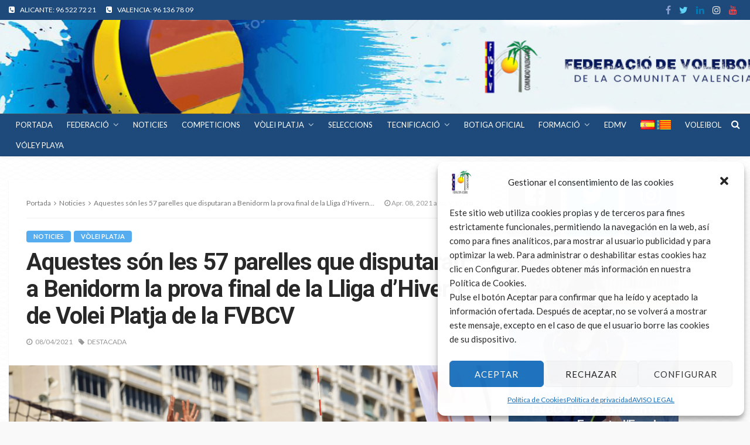

--- FILE ---
content_type: text/html; charset=UTF-8
request_url: https://fvbcv.com/estas-son-las-57-parejas-que-disputaran-en-benidorm-la-prueba-final-de-la-liga-de-invierno-de-voley-playa-de-la-fvbcv-copy/
body_size: 36114
content:
<!DOCTYPE html>
<html lang="ca-ES" xmlns:og="http://ogp.me/ns#" xmlns:fb="http://ogp.me/ns/fb#">
<head>
	<meta charset="UTF-8"/>
	<meta http-equiv="X-UA-Compatible" content="IE=edge">
	<meta name="viewport" content="width=device-width, initial-scale=1.0">
	<link rel="profile" href="http://gmpg.org/xfn/11"/>
	<link rel="pingback" href="https://fvbcv.com/xmlrpc.php"/>
	<title>Aquestes són les 57 parelles que disputaran a Benidorm la prova final de la Lliga d&#8217;Hivern de Volei Platja de la FVBCV &#8211; Federación de Voleibol de la Comunitat Valenciana</title>
<script type="application/javascript">var bingo_ruby_ajax_url = "https://fvbcv.com/wp-admin/admin-ajax.php"</script><link rel='dns-prefetch' href='//fonts.googleapis.com' />
<link rel='dns-prefetch' href='//s.w.org' />
<link rel="alternate" type="application/rss+xml" title="Federación de Voleibol de la Comunitat Valenciana &raquo; Feed" href="https://fvbcv.com/val/feed/" />
<link rel="alternate" type="application/rss+xml" title="Federación de Voleibol de la Comunitat Valenciana &raquo; Comments Feed" href="https://fvbcv.com/val/comments/feed/" />
<link rel="alternate" type="application/rss+xml" title="Federación de Voleibol de la Comunitat Valenciana &raquo; Aquestes són les 57 parelles que disputaran a Benidorm la prova final de la Lliga d&#8217;Hivern de Volei Platja de la FVBCV Comments Feed" href="https://fvbcv.com/estas-son-las-57-parejas-que-disputaran-en-benidorm-la-prueba-final-de-la-liga-de-invierno-de-voley-playa-de-la-fvbcv-copy/feed/" />
		<script type="text/javascript">
			window._wpemojiSettings = {"baseUrl":"https:\/\/s.w.org\/images\/core\/emoji\/11\/72x72\/","ext":".png","svgUrl":"https:\/\/s.w.org\/images\/core\/emoji\/11\/svg\/","svgExt":".svg","source":{"concatemoji":"https:\/\/fvbcv.com\/wp-includes\/js\/wp-emoji-release.min.js?ver=4.9.28"}};
			!function(e,a,t){var n,r,o,i=a.createElement("canvas"),p=i.getContext&&i.getContext("2d");function s(e,t){var a=String.fromCharCode;p.clearRect(0,0,i.width,i.height),p.fillText(a.apply(this,e),0,0);e=i.toDataURL();return p.clearRect(0,0,i.width,i.height),p.fillText(a.apply(this,t),0,0),e===i.toDataURL()}function c(e){var t=a.createElement("script");t.src=e,t.defer=t.type="text/javascript",a.getElementsByTagName("head")[0].appendChild(t)}for(o=Array("flag","emoji"),t.supports={everything:!0,everythingExceptFlag:!0},r=0;r<o.length;r++)t.supports[o[r]]=function(e){if(!p||!p.fillText)return!1;switch(p.textBaseline="top",p.font="600 32px Arial",e){case"flag":return s([55356,56826,55356,56819],[55356,56826,8203,55356,56819])?!1:!s([55356,57332,56128,56423,56128,56418,56128,56421,56128,56430,56128,56423,56128,56447],[55356,57332,8203,56128,56423,8203,56128,56418,8203,56128,56421,8203,56128,56430,8203,56128,56423,8203,56128,56447]);case"emoji":return!s([55358,56760,9792,65039],[55358,56760,8203,9792,65039])}return!1}(o[r]),t.supports.everything=t.supports.everything&&t.supports[o[r]],"flag"!==o[r]&&(t.supports.everythingExceptFlag=t.supports.everythingExceptFlag&&t.supports[o[r]]);t.supports.everythingExceptFlag=t.supports.everythingExceptFlag&&!t.supports.flag,t.DOMReady=!1,t.readyCallback=function(){t.DOMReady=!0},t.supports.everything||(n=function(){t.readyCallback()},a.addEventListener?(a.addEventListener("DOMContentLoaded",n,!1),e.addEventListener("load",n,!1)):(e.attachEvent("onload",n),a.attachEvent("onreadystatechange",function(){"complete"===a.readyState&&t.readyCallback()})),(n=t.source||{}).concatemoji?c(n.concatemoji):n.wpemoji&&n.twemoji&&(c(n.twemoji),c(n.wpemoji)))}(window,document,window._wpemojiSettings);
		</script>
		<style type="text/css">
img.wp-smiley,
img.emoji {
	display: inline !important;
	border: none !important;
	box-shadow: none !important;
	height: 1em !important;
	width: 1em !important;
	margin: 0 .07em !important;
	vertical-align: -0.1em !important;
	background: none !important;
	padding: 0 !important;
}
</style>
<link rel='stylesheet' id='mec-select2-style-css'  href='https://fvbcv.com/wp-content/plugins/modern-events-calendar-lite/assets/packages/select2/select2.min.css?ver=4.9.28' type='text/css' media='all' />
<link rel='stylesheet' id='mec-font-icons-css'  href='https://fvbcv.com/wp-content/plugins/modern-events-calendar-lite/assets/css/iconfonts.css?ver=4.9.28' type='text/css' media='all' />
<link rel='stylesheet' id='mec-frontend-style-css'  href='https://fvbcv.com/wp-content/plugins/modern-events-calendar-lite/assets/css/frontend.min.css?ver=5.10.0' type='text/css' media='all' />
<link rel='stylesheet' id='mec-tooltip-style-css'  href='https://fvbcv.com/wp-content/plugins/modern-events-calendar-lite/assets/packages/tooltip/tooltip.css?ver=4.9.28' type='text/css' media='all' />
<link rel='stylesheet' id='mec-tooltip-shadow-style-css'  href='https://fvbcv.com/wp-content/plugins/modern-events-calendar-lite/assets/packages/tooltip/tooltipster-sideTip-shadow.min.css?ver=4.9.28' type='text/css' media='all' />
<link rel='stylesheet' id='mec-featherlight-style-css'  href='https://fvbcv.com/wp-content/plugins/modern-events-calendar-lite/assets/packages/featherlight/featherlight.css?ver=4.9.28' type='text/css' media='all' />
<link rel='stylesheet' id='mec-google-fonts-css'  href='//fonts.googleapis.com/css?family=Montserrat%3A400%2C700%7CRoboto%3A100%2C300%2C400%2C700&#038;ver=4.9.28' type='text/css' media='all' />
<link rel='stylesheet' id='mec-dynamic-styles-css'  href='https://fvbcv.com/wp-content/plugins/modern-events-calendar-lite/assets/css/dyncss.css?ver=4.9.28' type='text/css' media='all' />
<style id='mec-dynamic-styles-inline-css' type='text/css'>
.mec-event-grid-minimal .mec-modal-booking-button:hover, .mec-timeline-event .mec-modal-booking-button, .mec-timetable-t2-col .mec-modal-booking-button:hover, .mec-event-container-classic .mec-modal-booking-button:hover, .mec-calendar-events-side .mec-modal-booking-button:hover, .mec-event-grid-yearly  .mec-modal-booking-button, .mec-events-agenda .mec-modal-booking-button, .mec-event-grid-simple .mec-modal-booking-button, .mec-event-list-minimal  .mec-modal-booking-button:hover, .mec-timeline-month-divider,  .mec-wrap.colorskin-custom .mec-totalcal-box .mec-totalcal-view span:hover,.mec-wrap.colorskin-custom .mec-calendar.mec-event-calendar-classic .mec-selected-day,.mec-wrap.colorskin-custom .mec-color, .mec-wrap.colorskin-custom .mec-event-sharing-wrap .mec-event-sharing > li:hover a, .mec-wrap.colorskin-custom .mec-color-hover:hover, .mec-wrap.colorskin-custom .mec-color-before *:before ,.mec-wrap.colorskin-custom .mec-widget .mec-event-grid-classic.owl-carousel .owl-nav i,.mec-wrap.colorskin-custom .mec-event-list-classic a.magicmore:hover,.mec-wrap.colorskin-custom .mec-event-grid-simple:hover .mec-event-title,.mec-wrap.colorskin-custom .mec-single-event .mec-event-meta dd.mec-events-event-categories:before,.mec-wrap.colorskin-custom .mec-single-event-date:before,.mec-wrap.colorskin-custom .mec-single-event-time:before,.mec-wrap.colorskin-custom .mec-events-meta-group.mec-events-meta-group-venue:before,.mec-wrap.colorskin-custom .mec-calendar .mec-calendar-side .mec-previous-month i,.mec-wrap.colorskin-custom .mec-calendar .mec-calendar-side .mec-next-month,.mec-wrap.colorskin-custom .mec-calendar .mec-calendar-side .mec-previous-month:hover,.mec-wrap.colorskin-custom .mec-calendar .mec-calendar-side .mec-next-month:hover,.mec-wrap.colorskin-custom .mec-calendar.mec-event-calendar-classic dt.mec-selected-day:hover,.mec-wrap.colorskin-custom .mec-infowindow-wp h5 a:hover, .colorskin-custom .mec-events-meta-group-countdown .mec-end-counts h3,.mec-calendar .mec-calendar-side .mec-next-month i,.mec-wrap .mec-totalcal-box i,.mec-calendar .mec-event-article .mec-event-title a:hover,.mec-attendees-list-details .mec-attendee-profile-link a:hover,.mec-wrap.colorskin-custom .mec-next-event-details li i, .mec-next-event-details i:before, .mec-marker-infowindow-wp .mec-marker-infowindow-count, .mec-next-event-details a,.mec-wrap.colorskin-custom .mec-events-masonry-cats a.mec-masonry-cat-selected,.lity .mec-color,.lity .mec-color-before :before,.lity .mec-color-hover:hover,.lity .mec-wrap .mec-color,.lity .mec-wrap .mec-color-before :before,.lity .mec-wrap .mec-color-hover:hover,.leaflet-popup-content .mec-color,.leaflet-popup-content .mec-color-before :before,.leaflet-popup-content .mec-color-hover:hover,.leaflet-popup-content .mec-wrap .mec-color,.leaflet-popup-content .mec-wrap .mec-color-before :before,.leaflet-popup-content .mec-wrap .mec-color-hover:hover, .mec-calendar.mec-calendar-daily .mec-calendar-d-table .mec-daily-view-day.mec-daily-view-day-active.mec-color, .mec-map-boxshow div .mec-map-view-event-detail.mec-event-detail i,.mec-map-boxshow div .mec-map-view-event-detail.mec-event-detail:hover,.mec-map-boxshow .mec-color,.mec-map-boxshow .mec-color-before :before,.mec-map-boxshow .mec-color-hover:hover,.mec-map-boxshow .mec-wrap .mec-color,.mec-map-boxshow .mec-wrap .mec-color-before :before,.mec-map-boxshow .mec-wrap .mec-color-hover:hover{color: #0093d0}.mec-skin-carousel-container .mec-event-footer-carousel-type3 .mec-modal-booking-button:hover, .mec-wrap .mec-map-lightbox-wp.mec-event-list-classic .mec-event-date,.mec-wrap.colorskin-custom .mec-event-sharing .mec-event-share:hover .event-sharing-icon,.mec-wrap.colorskin-custom .mec-event-grid-clean .mec-event-date,.mec-wrap.colorskin-custom .mec-event-list-modern .mec-event-sharing > li:hover a i,.mec-wrap.colorskin-custom .mec-event-list-modern .mec-event-sharing .mec-event-share:hover .mec-event-sharing-icon,.mec-wrap.colorskin-custom .mec-event-list-modern .mec-event-sharing li:hover a i,.mec-wrap.colorskin-custom .mec-calendar:not(.mec-event-calendar-classic) .mec-selected-day,.mec-wrap.colorskin-custom .mec-calendar .mec-selected-day:hover,.mec-wrap.colorskin-custom .mec-calendar .mec-calendar-row  dt.mec-has-event:hover,.mec-wrap.colorskin-custom .mec-calendar .mec-has-event:after, .mec-wrap.colorskin-custom .mec-bg-color, .mec-wrap.colorskin-custom .mec-bg-color-hover:hover, .colorskin-custom .mec-event-sharing-wrap:hover > li, .mec-wrap.colorskin-custom .mec-totalcal-box .mec-totalcal-view span.mec-totalcalview-selected,.mec-wrap .flip-clock-wrapper ul li a div div.inn,.mec-wrap .mec-totalcal-box .mec-totalcal-view span.mec-totalcalview-selected,.event-carousel-type1-head .mec-event-date-carousel,.mec-event-countdown-style3 .mec-event-date,#wrap .mec-wrap article.mec-event-countdown-style1,.mec-event-countdown-style1 .mec-event-countdown-part3 a.mec-event-button,.mec-wrap .mec-event-countdown-style2,.mec-map-get-direction-btn-cnt input[type="submit"],.mec-booking button,span.mec-marker-wrap,.mec-wrap.colorskin-custom .mec-timeline-events-container .mec-timeline-event-date:before{background-color: #0093d0;}.mec-skin-carousel-container .mec-event-footer-carousel-type3 .mec-modal-booking-button:hover, .mec-timeline-month-divider, .mec-wrap.colorskin-custom .mec-single-event .mec-speakers-details ul li .mec-speaker-avatar a:hover img,.mec-wrap.colorskin-custom .mec-event-list-modern .mec-event-sharing > li:hover a i,.mec-wrap.colorskin-custom .mec-event-list-modern .mec-event-sharing .mec-event-share:hover .mec-event-sharing-icon,.mec-wrap.colorskin-custom .mec-event-list-standard .mec-month-divider span:before,.mec-wrap.colorskin-custom .mec-single-event .mec-social-single:before,.mec-wrap.colorskin-custom .mec-single-event .mec-frontbox-title:before,.mec-wrap.colorskin-custom .mec-calendar .mec-calendar-events-side .mec-table-side-day, .mec-wrap.colorskin-custom .mec-border-color, .mec-wrap.colorskin-custom .mec-border-color-hover:hover, .colorskin-custom .mec-single-event .mec-frontbox-title:before, .colorskin-custom .mec-single-event .mec-events-meta-group-booking form > h4:before, .mec-wrap.colorskin-custom .mec-totalcal-box .mec-totalcal-view span.mec-totalcalview-selected,.mec-wrap .mec-totalcal-box .mec-totalcal-view span.mec-totalcalview-selected,.event-carousel-type1-head .mec-event-date-carousel:after,.mec-wrap.colorskin-custom .mec-events-masonry-cats a.mec-masonry-cat-selected, .mec-marker-infowindow-wp .mec-marker-infowindow-count, .mec-wrap.colorskin-custom .mec-events-masonry-cats a:hover{border-color: #0093d0;}.mec-wrap.colorskin-custom .mec-event-countdown-style3 .mec-event-date:after,.mec-wrap.colorskin-custom .mec-month-divider span:before{border-bottom-color:#0093d0;}.mec-wrap.colorskin-custom  article.mec-event-countdown-style1 .mec-event-countdown-part2:after{border-color: transparent transparent transparent #0093d0;}.mec-wrap.colorskin-custom .mec-box-shadow-color { box-shadow: 0 4px 22px -7px #0093d0;}.mec-timeline-event .mec-modal-booking-button, .mec-events-timeline-wrap:before, .mec-wrap.colorskin-custom .mec-timeline-event-local-time, .mec-wrap.colorskin-custom .mec-timeline-event-time ,.mec-wrap.colorskin-custom .mec-timeline-event-location { background: rgba(0,147,208,.11);}.mec-wrap.colorskin-custom .mec-timeline-events-container .mec-timeline-event-date:after { background: rgba(0,147,208,.3);}
</style>
<link rel='stylesheet' id='mec-lity-style-css'  href='https://fvbcv.com/wp-content/plugins/modern-events-calendar-lite/assets/packages/lity/lity.min.css?ver=4.9.28' type='text/css' media='all' />
<link rel='stylesheet' id='bingo_ruby_plugin_style-css'  href='https://fvbcv.com/wp-content/plugins/bingo-ruby-core/assets/style.css?ver=1.6' type='text/css' media='all' />
<link rel='stylesheet' id='sby_styles-css'  href='https://fvbcv.com/wp-content/plugins/feeds-for-youtube/css/sb-youtube.min.css?ver=1.2.3' type='text/css' media='all' />
<link rel='stylesheet' id='contact-form-7-css'  href='https://fvbcv.com/wp-content/plugins/contact-form-7/includes/css/styles.css?ver=5.0.3' type='text/css' media='all' />
<link rel='stylesheet' id='wp-banners-css-css'  href='https://fvbcv.com/wp-content/plugins/custom-banners/assets/css/wp-banners.css?ver=4.9.28' type='text/css' media='all' />
<link rel='stylesheet' id='magic-liquidizer-table-style-css'  href='https://fvbcv.com/wp-content/plugins/magic-liquidizer-responsive-table/idcss/ml-responsive-table.css?ver=2.0.3' type='text/css' media='all' />
<link rel='stylesheet' id='toc-screen-css'  href='https://fvbcv.com/wp-content/plugins/table-of-contents-plus/screen.min.css?ver=2309' type='text/css' media='all' />
<link rel='stylesheet' id='wpls-pro-slick-style-css'  href='https://fvbcv.com/wp-content/plugins/wp-logo-showcase-responsive-slider-pro/assets/css/slick.css?ver=1.0' type='text/css' media='all' />
<link rel='stylesheet' id='wpos-animate-style-css'  href='https://fvbcv.com/wp-content/plugins/wp-logo-showcase-responsive-slider-pro/assets/css/animate.min.css?ver=1.0' type='text/css' media='all' />
<link rel='stylesheet' id='wpls-pro-public-style-css'  href='https://fvbcv.com/wp-content/plugins/wp-logo-showcase-responsive-slider-pro/assets/css/wpls-pro-public.css?ver=1.0' type='text/css' media='all' />
<link rel='stylesheet' id='cmplz-general-css'  href='https://fvbcv.com/wp-content/plugins/complianz-gdpr/assets/css/cookieblocker.min.css?ver=6.1.6.1' type='text/css' media='all' />
<link rel='stylesheet' id='dlm-frontend-css'  href='https://fvbcv.com/wp-content/plugins/download-monitor/assets/css/frontend.css?ver=4.2.1' type='text/css' media='all' />
<link rel='stylesheet' id='bootstrap-css'  href='https://fvbcv.com/wp-content/themes/bingo/assets/external/bootstrap.css?ver=v3.3.1' type='text/css' media='all' />
<link rel='stylesheet' id='font-awesome-css'  href='https://fvbcv.com/wp-content/themes/bingo/assets/external/font-awesome.css?ver=v4.7.0' type='text/css' media='all' />
<link rel='stylesheet' id='bingo_ruby_style_miscellaneous-css'  href='https://fvbcv.com/wp-content/themes/bingo/assets/external/miscellaneous.css?ver=2.1' type='text/css' media='all' />
<link rel='stylesheet' id='bingo_ruby_style_main-css'  href='https://fvbcv.com/wp-content/themes/bingo/assets/css/theme-style.css?ver=2.1' type='text/css' media='all' />
<link rel='stylesheet' id='bingo_ruby_style_responsive-css'  href='https://fvbcv.com/wp-content/themes/bingo/assets/css/theme-responsive.css?ver=2.1' type='text/css' media='all' />
<link rel='stylesheet' id='bingo_ruby_style_default-css'  href='https://fvbcv.com/wp-content/themes/bingo-child/style.css?ver=2.1' type='text/css' media='all' />
<style id='bingo_ruby_style_default-inline-css' type='text/css'>
.total-caption { font-family :Lato;}.ruby-container { max-width :1200px;}.is-boxed .site-outer { max-width :1230px;}.banner-background-color { background-color: #bfbfbf; }.header-wrap .header-parallax-wrap { height: 160px; }.header-wrap #header-image-parallax { height : 160px !important; }@media only screen and (max-width: 992px) and (min-width: 768px) {.header-wrap .header-parallax-wrap { height: 100px; }.header-wrap #header-image-parallax { height : 100px !important; }}@media only screen and (max-width: 767px){.header-wrap .header-parallax-wrap { height: 50px; }.header-wrap #header-image-parallax { height : 50px !important; }}.navbar-wrap, .navbar-social a, .header-search-popup, .header-search-popup #ruby-search-input { background-color: #1d4a7b; }.navbar-inner, .header-search-popup .btn, .header-search-popup #ruby-search-input, .logo-mobile-text > * { color: #ffffff; }.show-social .ruby-icon-show, .show-social .ruby-icon-show:before, .show-social .ruby-icon-show:after,.extend-social .ruby-icon-close:before, .extend-social .ruby-icon-close:after,.ruby-trigger .icon-wrap, .ruby-trigger .icon-wrap:before, .ruby-trigger .icon-wrap:after{ background-color: #ffffff; }.show-social .ruby-icon-show, .show-social .ruby-icon-show:before, .show-social .ruby-icon-show:after, .extend-social .ruby-icon-close:before, .extend-social .ruby-icon-close:after{ border-color: #ffffff; }.footer-copyright-wrap p { color: #dddddd; }.footer-copyright-wrap { background-color: #242424; }.post-excerpt{ font-size :13px;}
</style>
<link rel='stylesheet' id='wp-featherlight-css'  href='https://fvbcv.com/wp-content/plugins/wp-featherlight/css/wp-featherlight.min.css?ver=1.3.0' type='text/css' media='all' />
<link rel='stylesheet' id='redux-google-fonts-bingo_ruby_theme_options-css'  href='https://fonts.googleapis.com/css?family=Lato%3A100%2C300%2C400%2C700%2C900%2C100italic%2C300italic%2C400italic%2C700italic%2C900italic%7CMontserrat%3A700%2C600%2C500%7CRoboto%3A700%2C500%7CRoboto+Condensed%3A700&#038;ver=1756449825' type='text/css' media='all' />
<script type='text/javascript' src='https://fvbcv.com/wp-includes/js/jquery/jquery.js?ver=1.12.4'></script>
<script type='text/javascript' src='https://fvbcv.com/wp-includes/js/jquery/jquery-migrate.min.js?ver=1.4.1'></script>
<script type='text/javascript' src='https://fvbcv.com/wp-content/plugins/modern-events-calendar-lite/assets/js/jquery.typewatch.js?ver=4.9.28'></script>
<script type='text/javascript' src='https://fvbcv.com/wp-content/plugins/modern-events-calendar-lite/assets/packages/featherlight/featherlight.js?ver=4.9.28'></script>
<script type='text/javascript' src='https://fvbcv.com/wp-content/plugins/modern-events-calendar-lite/assets/packages/select2/select2.full.min.js?ver=4.9.28'></script>
<script type='text/javascript'>
/* <![CDATA[ */
var mecdata = {"day":"day","days":"days","hour":"hour","hours":"hours","minute":"minute","minutes":"minutes","second":"second","seconds":"seconds","elementor_edit_mode":"no","recapcha_key":"","ajax_url":"https:\/\/fvbcv.com\/wp-admin\/admin-ajax.php","fes_nonce":"2f39cb5126","current_year":"2026","current_month":"01","datepicker_format":"yy-mm-dd&Y-m-d"};
/* ]]> */
</script>
<script type='text/javascript' src='https://fvbcv.com/wp-content/plugins/modern-events-calendar-lite/assets/js/frontend.js?ver=5.10.0.1769311381'></script>
<script type='text/javascript' src='https://fvbcv.com/wp-content/plugins/modern-events-calendar-lite/assets/packages/tooltip/tooltip.js?ver=4.9.28'></script>
<script type='text/javascript' src='https://fvbcv.com/wp-content/plugins/modern-events-calendar-lite/assets/js/events.js?ver=5.10.0'></script>
<script type='text/javascript' src='https://fvbcv.com/wp-content/plugins/modern-events-calendar-lite/assets/packages/lity/lity.min.js?ver=4.9.28'></script>
<script type='text/javascript' src='https://fvbcv.com/wp-content/plugins/modern-events-calendar-lite/assets/packages/colorbrightness/colorbrightness.min.js?ver=4.9.28'></script>
<script type='text/javascript' src='https://fvbcv.com/wp-content/plugins/modern-events-calendar-lite/assets/packages/owl-carousel/owl.carousel.min.js?ver=4.9.28'></script>
<script type='text/javascript' src='https://fvbcv.com/wp-content/plugins/magic-liquidizer-responsive-table/idjs/ml.responsive.table.min.js?ver=2.0.3'></script>
<!--[if lt IE 9]>
<script type='text/javascript' src='https://fvbcv.com/wp-content/themes/bingo/assets/external/html5.min.js?ver=3.7.3'></script>
<![endif]-->
<link rel='https://api.w.org/' href='https://fvbcv.com/wp-json/' />
<link rel="EditURI" type="application/rsd+xml" title="RSD" href="https://fvbcv.com/xmlrpc.php?rsd" />
<link rel="wlwmanifest" type="application/wlwmanifest+xml" href="https://fvbcv.com/wp-includes/wlwmanifest.xml" /> 
<link rel='prev' title='Racing Playa San Juan: una gran família amb la base com a prioritat' href='https://fvbcv.com/racing-playa-san-juan-una-gran-familia-con-la-base-como-prioridad-copy/' />
<link rel='next' title='Històric ascens del Leleman València a la Superliga després d&#8217;una gran remuntada (3-2)' href='https://fvbcv.com/historico-ascenso-del-leleman-valencia-a-la-superliga-tras-una-gran-remontada-3-2-copy/' />
<meta name="generator" content="WordPress 4.9.28" />
<link rel="canonical" href="https://fvbcv.com/estas-son-las-57-parejas-que-disputaran-en-benidorm-la-prueba-final-de-la-liga-de-invierno-de-voley-playa-de-la-fvbcv-copy/" />
<link rel='shortlink' href='https://fvbcv.com/?p=11000' />
<link rel="alternate" type="application/json+oembed" href="https://fvbcv.com/wp-json/oembed/1.0/embed?url=https%3A%2F%2Ffvbcv.com%2Festas-son-las-57-parejas-que-disputaran-en-benidorm-la-prueba-final-de-la-liga-de-invierno-de-voley-playa-de-la-fvbcv-copy%2F" />
<link rel="alternate" type="text/xml+oembed" href="https://fvbcv.com/wp-json/oembed/1.0/embed?url=https%3A%2F%2Ffvbcv.com%2Festas-son-las-57-parejas-que-disputaran-en-benidorm-la-prueba-final-de-la-liga-de-invierno-de-voley-playa-de-la-fvbcv-copy%2F&#038;format=xml" />
<style type="text/css" media="screen"></style><style>.cmplz-hidden{display:none!important;}</style><meta property="og:title" content="Aquestes són les 57 parelles que disputaran a Benidorm la prova final de la Lliga d&#8217;Hivern de Volei Platja de la FVBCV"/><meta property="og:type" content="article"/><meta property="og:url" content="https://fvbcv.com/estas-son-las-57-parejas-que-disputaran-en-benidorm-la-prueba-final-de-la-liga-de-invierno-de-voley-playa-de-la-fvbcv-copy/"/><meta property="og:site_name" content="Federación de Voleibol de la Comunitat Valenciana"/><meta property="og:description" content="Diumenge que ve, 11 d&#039;abril, es disputa a Benidorm la prova final de la Lliga d&#039;Hivern de Volei Platja de la FVBCV. El torneig, organitzat per la FVBCV i el"/><meta property="og:image" content="https://fvbcv.com/wp-content/uploads/2021/04/IMG_6011.jpg"/><link rel="icon" href="https://fvbcv.com/wp-content/uploads/2024/10/favicon-150x150.png" sizes="32x32" />
<link rel="icon" href="https://fvbcv.com/wp-content/uploads/2024/10/favicon-300x300.png" sizes="192x192" />
<link rel="apple-touch-icon-precomposed" href="https://fvbcv.com/wp-content/uploads/2024/10/favicon-300x300.png" />
<meta name="msapplication-TileImage" content="https://fvbcv.com/wp-content/uploads/2024/10/favicon-300x300.png" />
<style type="text/css" title="dynamic-css" class="options-output">.footer-inner{background-color:#282828;background-repeat:no-repeat;background-size:cover;background-attachment:fixed;background-position:center center;}.topbar-wrap{font-family:Lato;text-transform:capitalize;font-weight:400;font-style:normal;font-size:12px;}.main-menu-inner,.off-canvas-nav-inner{font-family:Lato;text-transform:uppercase;letter-spacing:0px;font-weight:700;font-style:normal;font-size:15px;}.main-menu-inner .sub-menu,.off-canvas-nav-inner .sub-menu{font-family:Lato;text-transform:capitalize;letter-spacing:0px;font-weight:400;font-style:normal;font-size:14px;}.logo-wrap.is-logo-text .logo-text h1{font-family:Montserrat;text-transform:uppercase;letter-spacing:-1px;font-weight:700;font-style:normal;font-size:40px;}.logo-mobile-text span{font-family:Montserrat;text-transform:uppercase;letter-spacing:-1px;font-weight:700;font-style:normal;font-size:32px;}body, p{font-family:Lato;line-height:24px;font-weight:400;font-style:normal;color:#282828;font-size:15px;}.post-title.is-size-1{font-family:Roboto;font-weight:700;font-style:normal;color:#282828;font-size:36px;}.post-title.is-size-2{font-family:Roboto;font-weight:700;font-style:normal;color:#282828;font-size:30px;}.post-title.is-size-3{font-family:Roboto;font-weight:700;font-style:normal;color:#282828;font-size:21px;}.post-title.is-size-4{font-family:Roboto;font-weight:500;font-style:normal;color:#282828;font-size:18px;}.post-title.is-size-5{font-family:"Roboto Condensed";font-weight:700;font-style:normal;color:#282828;font-size:14px;}.post-title.is-size-6{font-family:Lato;font-weight:400;font-style:normal;color:#282828;font-size:13px;}h1,h2,h3,h4,h5,h6{font-family:Montserrat;text-transform:none;font-weight:700;font-style:normal;}.post-meta-info,.single-post-top,.counter-element{font-family:Lato;font-weight:400;font-style:normal;color:#999;font-size:12px;}.post-cat-info{font-family:Lato;text-transform:uppercase;font-weight:700;font-style:normal;font-size:11px;}.block-header-wrap{font-family:Montserrat;text-transform:uppercase;font-weight:600;font-style:normal;font-size:18px;}.block-ajax-filter-wrap{font-family:Montserrat;text-transform:uppercase;font-weight:500;font-style:normal;font-size:11px;}.widget-title{font-family:Montserrat;text-transform:uppercase;font-weight:600;font-style:normal;font-size:14px;}.breadcrumb-wrap{font-family:Lato;text-transform:none;font-weight:400;font-style:normal;color:#777777;font-size:12px;}</style>
<!-- START - Open Graph and Twitter Card Tags 3.0.0 -->
 <!-- Facebook Open Graph -->
  <meta property="og:locale" content="ca_ES"/>
  <meta property="og:site_name" content="Federación de Voleibol de la Comunitat Valenciana"/>
  <meta property="og:title" content="Aquestes són les 57 parelles que disputaran a Benidorm la prova final de la Lliga d&#039;Hivern de Volei Platja de la FVBCV"/>
  <meta property="og:url" content="https://fvbcv.com/estas-son-las-57-parejas-que-disputaran-en-benidorm-la-prueba-final-de-la-liga-de-invierno-de-voley-playa-de-la-fvbcv-copy/"/>
  <meta property="og:type" content="article"/>
  <meta property="og:description" content="Diumenge que ve, 11 d&#039;abril, es disputa a Benidorm la prova final de la Lliga d&#039;Hivern de Volei Platja de la FVBCV. El torneig, organitzat per la FVBCV i el Club Volei Platja de Ponent de Benidorm, presenta un cartell de luxe, amb 57 parelles que es repartiran els punts del rànquing nacional. Aquest"/>
  <meta property="og:image" content="https://fvbcv.com/wp-content/uploads/2021/04/IMG_6011.jpg"/>
  <meta property="og:image:url" content="https://fvbcv.com/wp-content/uploads/2021/04/IMG_6011.jpg"/>
  <meta property="og:image:secure_url" content="https://fvbcv.com/wp-content/uploads/2021/04/IMG_6011.jpg"/>
  <meta property="og:image:width" content="4857"/>
  <meta property="og:image:height" content="3015"/>
  <meta property="article:published_time" content="2021-04-08T21:15:02+00:00"/>
  <meta property="article:modified_time" content="2021-04-08T21:16:36+00:00" />
  <meta property="og:updated_time" content="2021-04-08T21:16:36+00:00" />
  <meta property="article:section" content="Noticies"/>
  <meta property="article:section" content="Vòlei Platja"/>
  <meta property="article:publisher" content="https://www.facebook.com/FederacionVoleibolComunitatValenciana/"/>
 <!-- Google+ / Schema.org -->
 <!-- Twitter Cards -->
  <meta name="twitter:title" content="Aquestes són les 57 parelles que disputaran a Benidorm la prova final de la Lliga d&#039;Hivern de Volei Platja de la FVBCV"/>
  <meta name="twitter:url" content="https://fvbcv.com/estas-son-las-57-parejas-que-disputaran-en-benidorm-la-prueba-final-de-la-liga-de-invierno-de-voley-playa-de-la-fvbcv-copy/"/>
  <meta name="twitter:description" content="Diumenge que ve, 11 d&#039;abril, es disputa a Benidorm la prova final de la Lliga d&#039;Hivern de Volei Platja de la FVBCV. El torneig, organitzat per la FVBCV i el Club Volei Platja de Ponent de Benidorm, presenta un cartell de luxe, amb 57 parelles que es repartiran els punts del rànquing nacional. Aquest"/>
  <meta name="twitter:image" content="https://fvbcv.com/wp-content/uploads/2021/04/IMG_6011.jpg"/>
  <meta name="twitter:card" content="summary_large_image"/>
  <meta name="twitter:site" content="@fvbcv_com"/>
 <!-- SEO -->
 <!-- Misc. tags -->
 <!-- is_singular -->
<!-- END - Open Graph and Twitter Card Tags 3.0.0 -->
	



    <!-- Global site tag (gtag.js) - Google Analytics -->
<!--    <script type="text/plain" data-service="google-analytics" data-category="statistics" async src="https://www.googletagmanager.com/gtag/js?id=UA-132842564-1"></script>-->
<!--    <script>-->
<!--        window.dataLayer = window.dataLayer || [];-->
<!--        function gtag(){dataLayer.push(arguments);}-->
<!--        gtag('js', new Date());-->
<!---->
<!--        gtag('config', 'UA-132842564-1');-->
<!--    </script>-->


    <!-- Google Tag Manager -->
<!--    <script>(function(w,d,s,l,i){w[l]=w[l]||[];w[l].push({'gtm.start':-->
<!--                new Date().getTime(),event:'gtm.js'});var f=d.getElementsByTagName(s)[0],-->
<!--            j=d.createElement(s),dl=l!='dataLayer'?'&l='+l:'';j.async=true;j.src=-->
<!--            'https://www.googletagmanager.com/gtm.js?id='+i+dl;f.parentNode.insertBefore(j,f);-->
<!--        })(window,document,'script','dataLayer','GTM-MKZK5NZ');</script>-->
    <!-- End Google Tag Manager -->







    <!-- Google tag 2023 (gtag.js) -->
    <script type="text/plain" data-service="google-analytics" data-category="statistics" async src="https://www.googletagmanager.com/gtag/js?id=G-ZDY4BLLN2K"></script>
    <script>
        window.dataLayer = window.dataLayer || [];
        function gtag(){dataLayer.push(arguments);}
        gtag('js', new Date());

        gtag('config', 'G-ZDY4BLLN2K');
    </script>



    <!-- Begin Cookie Consent plugin by Silktide - http://silktide.com/cookieconsent -->
    <script type="text/javascript">
        // window.cookieconsent_options = {"message":"Utilizamos cookies propias y de terceros para realizar análisis de uso y de medición de nuestra web para mejorar nuestros servicios. Si continua navegando, consideramos que acepta su uso. ","dismiss":"Aceptar","learnMore":"Más información aquí.","link":"http://fvbcv.com/politica-de-cookies/","theme":"light-bottom"};
    </script>


<!--    <script type="text/javascript" src="//cdnjs.cloudflare.com/ajax/libs/cookieconsent2/1.0.10/cookieconsent.min.js"></script>-->
    <!-- End Cookie Consent plugin -->

    <style>
        /*.cc_banner-wrapper .cc_container .cc_btn, .cc_container .cc_btn:visited{    background-color: #ddd !important; text-transform:uppercase; font-size: 13px;}*/
        /*.cc_banner-wrapper .cc_message { font-size: 12px !important;}*/
        /*.cc_banner-wrapper .cc_container { padding: 10px 30px 8px;}*/

        /*.cc_container .cc_btn  { padding: 8px 5px;}*/


    </style>


</head>
<body data-cmplz=1 class="post-template-default single single-post postid-11000 single-format-standard wp-featherlight-captions ruby-body is-full-width is-navbar-sticky is-site-smooth-display is-entry-padding"  itemscope  itemtype="https://schema.org/WebPage" >

<!-- Google Tag Manager (noscript) -->
<noscript><iframe src="https://www.googletagmanager.com/ns.html?id=GTM-MKZK5NZ"
                  height="0" width="0" style="display:none;visibility:hidden"></iframe></noscript>
<!-- End Google Tag Manager (noscript) -->

<div class="off-canvas-wrap is-dark-text">
	<div class="off-canvas-inner">
		<a href="#" id="ruby-off-canvas-close-btn"><i class="ruby-close-btn" aria-hidden="true"></i></a>
		<nav id="ruby-offcanvas-navigation" class="off-canvas-nav-wrap">
			<div class="menu-volei-principal-val-container"><ul id="offcanvas-nav" class="off-canvas-nav-inner"><li id="menu-item-4226" class="menu-item menu-item-type-custom menu-item-object-custom menu-item-home menu-item-4226"><a href="https://fvbcv.com/val/">Portada</a></li>
<li id="menu-item-4227" class="menu-item menu-item-type-custom menu-item-object-custom menu-item-has-children menu-item-4227"><a href="#">FEDERACIÓ</a>
<ul class="sub-menu">
	<li id="menu-item-5455" class="menu-item menu-item-type-post_type menu-item-object-page menu-item-5455"><a href="https://fvbcv.com/junta-directiva-val/">Junta Directiva</a></li>
	<li id="menu-item-5697" class="menu-item menu-item-type-post_type menu-item-object-page menu-item-5697"><a href="https://fvbcv.com/estructura-organitzativa/">Estructura Organitzativa</a></li>
	<li id="menu-item-6129" class="menu-item menu-item-type-post_type menu-item-object-page menu-item-6129"><a href="https://fvbcv.com/base-documental-val/">Base Documental</a></li>
	<li id="menu-item-13309" class="menu-item menu-item-type-post_type menu-item-object-page menu-item-13309"><a href="https://fvbcv.com/proces-electoral-2022/">Procés electoral any 2022</a></li>
	<li id="menu-item-20895" class="menu-item menu-item-type-post_type menu-item-object-page menu-item-20895"><a href="https://fvbcv.com/clubes-voleibol-volei-platja/">Clubes Voleibol-Vòlei Platja</a></li>
	<li id="menu-item-5743" class="menu-item menu-item-type-post_type menu-item-object-page menu-item-5743"><a href="https://fvbcv.com/segur-esportiu/">Segur esportiu</a></li>
	<li id="menu-item-5889" class="menu-item menu-item-type-post_type menu-item-object-page menu-item-5889"><a href="https://fvbcv.com/portal-transparencia/">Portal de transparència</a></li>
	<li id="menu-item-5412" class="menu-item menu-item-type-post_type menu-item-object-page menu-item-5412"><a href="https://fvbcv.com/arbitres/">Árbitres</a></li>
	<li id="menu-item-18839" class="menu-item menu-item-type-post_type menu-item-object-page menu-item-18839"><a href="https://fvbcv.com/comite-dentrenadors/">Comitè d&#8217;entrenadors</a></li>
	<li id="menu-item-5908" class="menu-item menu-item-type-post_type menu-item-object-page menu-item-5908"><a href="https://fvbcv.com/patrocinadors/">Patrocinadors</a></li>
	<li id="menu-item-4236" class="menu-item menu-item-type-custom menu-item-object-custom menu-item-4236"><a href="https://fvbcv.com/contacto">Contacte  FVBCV</a></li>
</ul>
</li>
<li id="menu-item-4285" class="menu-item menu-item-type-post_type menu-item-object-page menu-item-4285"><a href="https://fvbcv.com/noticies/">NOTICIES</a></li>
<li id="menu-item-5616" class="menu-item menu-item-type-post_type menu-item-object-page menu-item-5616"><a href="https://fvbcv.com/competicions/">COMPETICIONS</a></li>
<li id="menu-item-5852" class="menu-item menu-item-type-custom menu-item-object-custom menu-item-has-children menu-item-5852"><a href="#">VÒLEI PLATJA</a>
<ul class="sub-menu">
	<li id="menu-item-21993" class="menu-item menu-item-type-post_type menu-item-object-page menu-item-21993"><a href="https://fvbcv.com/volei-platja-hivern-24-25/">Vòlei Platja Hivern 24-25</a></li>
	<li id="menu-item-24291" class="menu-item menu-item-type-post_type menu-item-object-page menu-item-24291"><a href="https://fvbcv.com/volei-platja-estiu-2025/">Vòlei Platja Estiu 2025</a></li>
</ul>
</li>
<li id="menu-item-5637" class="menu-item menu-item-type-post_type menu-item-object-page menu-item-5637"><a href="https://fvbcv.com/seleccions/">SELECCIONS</a></li>
<li id="menu-item-4382" class="menu-item menu-item-type-taxonomy menu-item-object-category menu-item-has-children menu-item-4382 is-category-132"><a href="https://fvbcv.com/seccion/tecnificacion/">TECNIFICACIÓ</a>
<ul class="sub-menu">
	<li id="menu-item-5343" class="menu-item menu-item-type-post_type menu-item-object-page menu-item-5343"><a href="https://fvbcv.com/ped-cheste/">PED Cheste</a></li>
</ul>
</li>
<li id="menu-item-10950" class="menu-item menu-item-type-custom menu-item-object-custom menu-item-10950"><a href="https://fvbcv.dondeporte.com/">BOTIGA OFICIAL</a></li>
<li id="menu-item-5867" class="menu-item menu-item-type-post_type menu-item-object-page menu-item-has-children menu-item-5867"><a href="https://fvbcv.com/formacio/">FORMACIÓ</a>
<ul class="sub-menu">
	<li id="menu-item-18196" class="menu-item menu-item-type-post_type menu-item-object-page menu-item-has-children menu-item-18196"><a href="https://fvbcv.com/programacion-anual-2024-formacion/">Programación Anual 2025</a>
	<ul class="sub-menu">
		<li id="menu-item-18198" class="menu-item menu-item-type-post_type menu-item-object-page menu-item-18198"><a href="https://fvbcv.com/arbitros-voleibol/">Árbitros/as Voleibol</a></li>
		<li id="menu-item-18197" class="menu-item menu-item-type-post_type menu-item-object-page menu-item-18197"><a href="https://fvbcv.com/arbitros-voley-playa/">Árbitros/as Vóley Playa</a></li>
		<li id="menu-item-18200" class="menu-item menu-item-type-post_type menu-item-object-page menu-item-18200"><a href="https://fvbcv.com/entrenadores-voleibol/">Entrenadores/as Voleibol</a></li>
		<li id="menu-item-18199" class="menu-item menu-item-type-post_type menu-item-object-page menu-item-18199"><a href="https://fvbcv.com/entrenadores-voley-playa/">Entrenadores/as Vóley Playa</a></li>
		<li id="menu-item-18201" class="menu-item menu-item-type-post_type menu-item-object-page menu-item-18201"><a href="https://fvbcv.com/clinics/">Clínics</a></li>
		<li id="menu-item-18202" class="menu-item menu-item-type-post_type menu-item-object-page menu-item-18202"><a href="https://fvbcv.com/solicitud-titulo-definitivo/">Solicitud título definitivo</a></li>
	</ul>
</li>
</ul>
</li>
<li id="menu-item-14668" class="menu-item menu-item-type-post_type menu-item-object-page menu-item-14668"><a href="https://fvbcv.com/edmv-val/">EDMV</a></li>
<li id="menu-item-5205-es" class="lang-item lang-item-105 lang-item-es lang-item-first no-translation menu-item menu-item-type-custom menu-item-object-custom menu-item-5205-es"><a href="https://fvbcv.com/" hreflang="es-ES" lang="es-ES"><img src="[data-uri]" title="Español" alt="Español" /></a></li>
<li id="menu-item-5205-val" class="lang-item lang-item-108 lang-item-val current-lang menu-item menu-item-type-custom menu-item-object-custom menu-item-5205-val"><a href="https://fvbcv.com/estas-son-las-57-parejas-que-disputaran-en-benidorm-la-prueba-final-de-la-liga-de-invierno-de-voley-playa-de-la-fvbcv-copy/" hreflang="ca-ES" lang="ca-ES"><img src="[data-uri]" title="Valenciano" alt="Valenciano" /></a></li>
<li id="menu-item-19662" class="menu-item menu-item-type-custom menu-item-object-custom menu-item-19662"><a>Voleibol</a></li>
<li id="menu-item-19663" class="menu-item menu-item-type-custom menu-item-object-custom menu-item-19663"><a>Vóley Playa</a></li>
</ul></div>		</nav>
												<div class="off-canvas-social-wrap">
					<a class="icon-facebook icon-social" title="facebook" href="https://www.facebook.com/Federaci%C3%B3n-de-Voleibol-de-la-Comunidad-Valenciana-358219780872596/" target="_blank"><i class="fa fa-facebook" aria-hidden="true"></i></a><a class="icon-twitter icon-social" title="twitter" href="https://twitter.com/fvbcv_com" target="_blank"><i class="fa fa-twitter" aria-hidden="true"></i></a><a class="icon-linkedin icon-social" title="linkedin" href="https://www.linkedin.com/company/72882430/admin/page-posts/published/" target="_blank"><i class="fa fa-linkedin" aria-hidden="true"></i></a><a class="icon-instagram icon-social" title="instagram" href="https://www.instagram.com/federacionvoleibol_cvalenciana/" target="_blank"><i class="fa fa-instagram" aria-hidden="true"></i></a><a class="icon-youtube icon-social" title="youtube" href="https://www.youtube.com/@federaciondevoleiboldelaco3434" target="_blank"><i class="fa fa-youtube" aria-hidden="true"></i></a>				</div>
								</div>
</div>
<div id="ruby-site" class="site-outer">
	<div class="header-wrap header-style-1">
	<div class="header-inner">
		<div class="topbar-wrap topbar-style-1 is-light-text">
	<div class="ruby-container">
		<div class="topbar-inner container-inner clearfix">
			<div class="topbar-left">
				<div class="topbar-info">
			<span class="info-phone"><i class="fa fa-phone-square" aria-hidden="true"></i><span> ALICANTE: 96 522 72 21  </span>
        <i class="fa fa-phone-square" aria-hidden="true" style="margin-left:15px"></i><span> <span>VALENCIA: 96 136 78 09</span></span>
		</div>				
<div class="topbar-date is-hidden">
	<span>Sunday, January 25, 2026</span>
</div>							</div>
			<div class="topbar-right">
				
	<div class="topbar-social social-tooltips">
		<a class="icon-facebook icon-social is-color" title="facebook" href="https://www.facebook.com/Federaci%C3%B3n-de-Voleibol-de-la-Comunidad-Valenciana-358219780872596/" target="_blank"><i class="fa fa-facebook" aria-hidden="true"></i></a><a class="icon-twitter icon-social is-color" title="twitter" href="https://twitter.com/fvbcv_com" target="_blank"><i class="fa fa-twitter" aria-hidden="true"></i></a><a class="icon-linkedin icon-social is-color" title="linkedin" href="https://www.linkedin.com/company/72882430/admin/page-posts/published/" target="_blank"><i class="fa fa-linkedin" aria-hidden="true"></i></a><a class="icon-instagram icon-social is-color" title="instagram" href="https://www.instagram.com/federacionvoleibol_cvalenciana/" target="_blank"><i class="fa fa-instagram" aria-hidden="true"></i></a><a class="icon-youtube icon-social is-color" title="youtube" href="https://www.youtube.com/@federaciondevoleiboldelaco3434" target="_blank"><i class="fa fa-youtube" aria-hidden="true"></i></a>	</div>
                					<div class="topbar-subscribe-button">
		<a href="#" id="ruby-subscribe" class="ruby-subscribe-button" data-mfp-src="#ruby-subscribe-form" data-effect="mpf-ruby-effect" title="Suscribirse">
			<span class="button-text">
                                    CONTÁCTANOS                            </span>
		</a>
	</div>
	<div id="ruby-subscribe-form" class="ruby-subscribe-form-wrap mfp-hide mfp-animation">
		<div class="ruby-subscribe-form-inner subscribe-wrap is-dark-text" >
			<div class="subscribe-header">
								<span class="mfp-close"></span>
			</div>
			<div class="subscribe-body">
                				    <div class="subscribe-title-wrap"><h3>subscribe to my newsletter!</h3></div>
                									<div class="subscribe-text-wrap">
						<p>"Get all latest content delivered straight to your inbox."</p>
					</div>
													<div class="subscribe-content-wrap">
						<div class="subscribe-form-wrap">
						[mc4wp_form id="36"]						</div>
					</div>
													<div class="subscribe-social-wrap">
												<a class="icon-facebook icon-social is-color" title="facebook" href="https://www.facebook.com/Federaci%C3%B3n-de-Voleibol-de-la-Comunidad-Valenciana-358219780872596/" target="_blank"><i class="fa fa-facebook" aria-hidden="true"></i></a><a class="icon-twitter icon-social is-color" title="twitter" href="https://twitter.com/fvbcv_com" target="_blank"><i class="fa fa-twitter" aria-hidden="true"></i></a><a class="icon-linkedin icon-social is-color" title="linkedin" href="https://www.linkedin.com/company/72882430/admin/page-posts/published/" target="_blank"><i class="fa fa-linkedin" aria-hidden="true"></i></a><a class="icon-instagram icon-social is-color" title="instagram" href="https://www.instagram.com/federacionvoleibol_cvalenciana/" target="_blank"><i class="fa fa-instagram" aria-hidden="true"></i></a><a class="icon-youtube icon-social is-color" title="youtube" href="https://www.youtube.com/@federaciondevoleiboldelaco3434" target="_blank"><i class="fa fa-youtube" aria-hidden="true"></i></a>					</div>
							</div>
		</div>
	</div>
			</div>
		</div>
	</div>
</div>

		<div class="banner-wrap banner-background-image">
							<div class="header-parallax-wrap" align="center"><div id="header-image-parallax"></div></div>
                
                
                
                
                
                
    				<img id="background-image-url" src="/wp-content/uploads/2018/10/volei-cabecera10-sept-VAL.jpg" alt="header parallax image" data-no-retina style="display:none;"/>
				
                
                
                
                
                
			
			<div class="ruby-container">
				<div class="banner-inner container-inner clearfix">
					<div class="logo-wrap is-logo-image"  itemscope  itemtype="https://schema.org/Organization" >
	<div class="logo-inner">
							<a href="https://fvbcv.com/val/" class="logo" title="FVBCV">
				<img data-no-retina src="https://fvbcv.com/wp-content/uploads/2024/10/Logo-512-x-512.png" height="512" width="512"  alt="Federación de Voleibol de la Comunitat Valenciana">
			</a>
						</div><!--#logo inner-->
    </div>
									</div>
			</div>
		</div>
		  <div style=" height:1px; background:#4b4c50; "> </div>

		<div class="navbar-outer clearfix">
			<div class="navbar-wrap">
				<div class="ruby-container">
					<div class="navbar-inner container-inner clearfix">
						<div class="navbar-left">
							<div class="off-canvas-btn-wrap is-hidden">
	<div class="off-canvas-btn">
		<a href="#" class="ruby-trigger" title="off canvas button">
			<span class="icon-wrap"></span>
		</a>
	</div>
</div>							<div class="logo-mobile-wrap is-logo-mobile-image"  itemscope  itemtype="https://schema.org/Organization" >
	<div class="logo-mobile-inner">
        <a href="https://fvbcv.com/val/" class="logo" title="FVBCV">
            <img height="512" width="512" src="https://fvbcv.com/wp-content/uploads/2024/10/Logo-512-x-512-transparente.png" alt="Federación de Voleibol de la Comunitat Valenciana">
        </a>
	</div>
</div>
							<nav id="ruby-main-menu" class="main-menu-wrap"  itemscope  itemtype="https://schema.org/SiteNavigationElement" >
	<div class="menu-volei-principal-val-container"><ul id="main-nav" class="main-menu-inner"><li class="menu-item menu-item-type-custom menu-item-object-custom menu-item-home menu-item-4226"><a href="https://fvbcv.com/val/">Portada</a></li><li class="menu-item menu-item-type-custom menu-item-object-custom menu-item-has-children menu-item-4227"><a href="#">FEDERACIÓ</a><ul class="sub-menu is-sub-default">	<li class="menu-item menu-item-type-post_type menu-item-object-page menu-item-5455"><a href="https://fvbcv.com/junta-directiva-val/">Junta Directiva</a></li>	<li class="menu-item menu-item-type-post_type menu-item-object-page menu-item-5697"><a href="https://fvbcv.com/estructura-organitzativa/">Estructura Organitzativa</a></li>	<li class="menu-item menu-item-type-post_type menu-item-object-page menu-item-6129"><a href="https://fvbcv.com/base-documental-val/">Base Documental</a></li>	<li class="menu-item menu-item-type-post_type menu-item-object-page menu-item-13309"><a href="https://fvbcv.com/proces-electoral-2022/">Procés electoral any 2022</a></li>	<li class="menu-item menu-item-type-post_type menu-item-object-page menu-item-20895"><a href="https://fvbcv.com/clubes-voleibol-volei-platja/">Clubes Voleibol-Vòlei Platja</a></li>	<li class="menu-item menu-item-type-post_type menu-item-object-page menu-item-5743"><a href="https://fvbcv.com/segur-esportiu/">Segur esportiu</a></li>	<li class="menu-item menu-item-type-post_type menu-item-object-page menu-item-5889"><a href="https://fvbcv.com/portal-transparencia/">Portal de transparència</a></li>	<li class="menu-item menu-item-type-post_type menu-item-object-page menu-item-5412"><a href="https://fvbcv.com/arbitres/">Árbitres</a></li>	<li class="menu-item menu-item-type-post_type menu-item-object-page menu-item-18839"><a href="https://fvbcv.com/comite-dentrenadors/">Comitè d&#8217;entrenadors</a></li>	<li class="menu-item menu-item-type-post_type menu-item-object-page menu-item-5908"><a href="https://fvbcv.com/patrocinadors/">Patrocinadors</a></li>	<li class="menu-item menu-item-type-custom menu-item-object-custom menu-item-4236"><a href="https://fvbcv.com/contacto">Contacte  FVBCV</a></li></ul></li><li class="menu-item menu-item-type-post_type menu-item-object-page menu-item-4285"><a href="https://fvbcv.com/noticies/">NOTICIES</a></li><li class="menu-item menu-item-type-post_type menu-item-object-page menu-item-5616"><a href="https://fvbcv.com/competicions/">COMPETICIONS</a></li><li class="menu-item menu-item-type-custom menu-item-object-custom menu-item-has-children menu-item-5852"><a href="#">VÒLEI PLATJA</a><ul class="sub-menu is-sub-default">	<li class="menu-item menu-item-type-post_type menu-item-object-page menu-item-21993"><a href="https://fvbcv.com/volei-platja-hivern-24-25/">Vòlei Platja Hivern 24-25</a></li>	<li class="menu-item menu-item-type-post_type menu-item-object-page menu-item-24291"><a href="https://fvbcv.com/volei-platja-estiu-2025/">Vòlei Platja Estiu 2025</a></li></ul></li><li class="menu-item menu-item-type-post_type menu-item-object-page menu-item-5637"><a href="https://fvbcv.com/seleccions/">SELECCIONS</a></li><li class="menu-item menu-item-type-taxonomy menu-item-object-category menu-item-has-children menu-item-4382 is-category-132"><a href="https://fvbcv.com/seccion/tecnificacion/">TECNIFICACIÓ</a><ul class="sub-menu is-sub-default">	<li class="menu-item menu-item-type-post_type menu-item-object-page menu-item-5343"><a href="https://fvbcv.com/ped-cheste/">PED Cheste</a></li></ul></li><li class="menu-item menu-item-type-custom menu-item-object-custom menu-item-10950"><a href="https://fvbcv.dondeporte.com/">BOTIGA OFICIAL</a></li><li class="menu-item menu-item-type-post_type menu-item-object-page menu-item-has-children menu-item-5867"><a href="https://fvbcv.com/formacio/">FORMACIÓ</a><ul class="sub-menu is-sub-default">	<li class="menu-item menu-item-type-post_type menu-item-object-page menu-item-has-children menu-item-18196"><a href="https://fvbcv.com/programacion-anual-2024-formacion/">Programación Anual 2025</a>	<ul class="sub-sub-menu sub-menu">		<li class="menu-item menu-item-type-post_type menu-item-object-page menu-item-18198"><a href="https://fvbcv.com/arbitros-voleibol/">Árbitros/as Voleibol</a></li>		<li class="menu-item menu-item-type-post_type menu-item-object-page menu-item-18197"><a href="https://fvbcv.com/arbitros-voley-playa/">Árbitros/as Vóley Playa</a></li>		<li class="menu-item menu-item-type-post_type menu-item-object-page menu-item-18200"><a href="https://fvbcv.com/entrenadores-voleibol/">Entrenadores/as Voleibol</a></li>		<li class="menu-item menu-item-type-post_type menu-item-object-page menu-item-18199"><a href="https://fvbcv.com/entrenadores-voley-playa/">Entrenadores/as Vóley Playa</a></li>		<li class="menu-item menu-item-type-post_type menu-item-object-page menu-item-18201"><a href="https://fvbcv.com/clinics/">Clínics</a></li>		<li class="menu-item menu-item-type-post_type menu-item-object-page menu-item-18202"><a href="https://fvbcv.com/solicitud-titulo-definitivo/">Solicitud título definitivo</a></li>	</ul></li></ul></li><li class="menu-item menu-item-type-post_type menu-item-object-page menu-item-14668"><a href="https://fvbcv.com/edmv-val/">EDMV</a></li><li class="lang-item lang-item-105 lang-item-es lang-item-first no-translation menu-item menu-item-type-custom menu-item-object-custom menu-item-5205-es"><a href="https://fvbcv.com/" hreflang="es-ES" lang="es-ES"><img src="[data-uri]" title="Español" alt="Español" /></a></li><li class="lang-item lang-item-108 lang-item-val current-lang menu-item menu-item-type-custom menu-item-object-custom menu-item-5205-val"><a href="https://fvbcv.com/estas-son-las-57-parejas-que-disputaran-en-benidorm-la-prueba-final-de-la-liga-de-invierno-de-voley-playa-de-la-fvbcv-copy/" hreflang="ca-ES" lang="ca-ES"><img src="[data-uri]" title="Valenciano" alt="Valenciano" /></a></li><li class="menu-item menu-item-type-custom menu-item-object-custom menu-item-19662"><a>Voleibol</a></li><li class="menu-item menu-item-type-custom menu-item-object-custom menu-item-19663"><a>Vóley Playa</a></li></ul></div></nav>						</div>

						<div class="navbar-right">
														
<div class="navbar-search">
	<a href="#" id="ruby-navbar-search-icon" data-mfp-src="#ruby-header-search-popup" data-effect="mpf-ruby-effect header-search-popup-outer" title="Search" class="navbar-search-icon">
		<i class="fa fa-search" aria-hidden="true"></i>
	</a>
</div>
						</div>
					</div>
				</div>
				<div id="ruby-header-search-popup" class="header-search-popup">
	<div class="header-search-popup-wrap ruby-container">
		<a href="#" class="ruby-close-search"><i class="ruby-close-btn" aria-hidden="true"></i></a>
	<div class="header-search-popup-inner">
		<form class="search-form" method="get" action="https://fvbcv.com/val/">
			<fieldset>
				<input id="ruby-search-input" type="text" class="field" name="s" value="" placeholder="Buscar&hellip;" autocomplete="off">
				<button type="submit" value="" class="btn"><i class="fa fa-search" aria-hidden="true"></i></button>
			</fieldset>
                            <div class="header-search-result"></div>
            		</form>
	</div>
	</div>
</div>			</div>

        
        
        </div>
	</div>

</div><!--header-->	<div class="main-site-mask"></div>
    			<div style=" height:1px; background:#1d4a7b; "> </div>

	<div class="site-wrap" style="background:url(../../../fvbcvbackend/malla2.png)">
		<div class="site-mask"></div>
		<div class="site-inner" style="">
        <style>
            .whattssap{opacity: 0.8;   width: 32px;    margin: 3px;   margin-left: 4px; margin-right: 4px;}
            .whattssap:hover { opacity: 1.0; }
            @media (max-width: 991px) {

                .whattssap{opacity: 0.8;  width: 27px;    margin: 5px;   margin-left: 4px; margin-right: 4px;}

            }
        </style>
        <div class="single-post-outer clearfix"><article class="single-post-wrap single-post-1 is-date-full post-11000 post type-post status-publish format-standard has-post-thumbnail hentry category-noticies category-volei-platja tag-destacada-val"  itemscope  itemtype="https://schema.org/Article" ><div class="ruby-page-wrap ruby-section row single-wrap is-author-bottom is-sidebar-right ruby-container"><div class="ruby-content-wrap single-inner col-sm-8 col-xs-12 content-with-sidebar"><div class="single-post-content-outer single-box"><div class="single-post-header"><div class="single-post-top"><div class="breadcrumb-wrap"><div class="breadcrumb-inner"  itemscope  itemtype="https://schema.org/BreadcrumbList" ><span  itemscope  itemprop="itemListElement"  itemtype="https://schema.org/ListItem" ><meta itemprop="position" content="1"><a href="https://fvbcv.com/val/">Portada</a></span><i class="fa fa-angle-right breadcrumb-next"></i><span  itemscope  itemprop="itemListElement"  itemtype="https://schema.org/ListItem" ><meta itemprop="position" content="2"><a rel="bookmark" href="https://fvbcv.com/seccion/noticies/"><span>Noticies</span></a></span><i class="fa fa-angle-right breadcrumb-next"></i><span class="breadcrumb-current"  itemscope  itemprop="itemListElement"  itemtype="https://schema.org/ListItem" ><meta itemprop="position" content="3">Aquestes són les 57 parelles que disputaran a Benidorm la prova final de la Lliga d&#8217;Hivern de Volei Platja de la FVBCV</span></div><!--#breadcrumb inner--></div><!--#breadcrumb--><div class="meta-info-date-full"><span class="mate-info-date-icon"><i class="fa fa-clock-o"></i></span><span class="meta-info-date-full-inner"> <time class="date update" datetime="2021-04-08T21:15:02+00:00">Apr. 08, 2021 a las 9:15 pm</time></span></div></div><!--#single post top --><div class="post-cat-info clearfix"><a class="cat-info-el cat-info-id-532" href="https://fvbcv.com/seccion/noticies/" title="Noticies">Noticies</a><a class="cat-info-el cat-info-id-281" href="https://fvbcv.com/seccion/volei-platja/" title="Vòlei Platja">Vòlei Platja</a></div><!--#post cat info--><div class="single-title post-title entry-title is-size-1"><h1>Aquestes són les 57 parelles que disputaran a Benidorm la prova final de la Lliga d&#8217;Hivern de Volei Platja de la FVBCV</h1></div><!--#single title--><div class="post-meta-info is-show-icon"><span class="meta-info-el meta-info-date"><i class="fa fa-clock-o"></i><time class="date update" datetime="2021-04-08T21:15:02+00:00">08/04/2021</time></span><!--#meta info date--><span class="meta-info-el meta-info-tag"><i class="fa fa-tag"></i><a class="info-tag-el" href="https://fvbcv.com/tag/destacada-val/" title="DESTACADA">DESTACADA</a></span><!--#mete info tag--></div><!--#post meta info--></div><!--#single post header--><div class="single-post-thumb-outer"><div class="post-thumb"><img width="4857" height="3015" src="https://fvbcv.com/wp-content/uploads/2021/04/IMG_6011.jpg" class="attachment-full size-full wp-post-image" alt="" srcset="https://fvbcv.com/wp-content/uploads/2021/04/IMG_6011.jpg 4857w, https://fvbcv.com/wp-content/uploads/2021/04/IMG_6011-300x186.jpg 300w, https://fvbcv.com/wp-content/uploads/2021/04/IMG_6011-768x477.jpg 768w, https://fvbcv.com/wp-content/uploads/2021/04/IMG_6011-1024x636.jpg 1024w" sizes="(max-width: 4857px) 100vw, 4857px" /></div></div><div class="single-post-action clearfix"><div class="single-post-counter"><div class="single-post-view-total"><i class="icon-view fa fa-bolt" aria-hidden="true"></i><div class="total-content"><span class="total-number view-total-number">959</span><span class="total-caption view-total-caption">vistas</span></div></div></div><!--#post counter--><div class="single-post-share-header"><a  href="whatsapp://send?text=Aquestes+s%C3%B3n+les+57+parelles+que+disputaran+a+Benidorm+la+prova+final+de+la+Lliga+d%E2%80%99Hivern+de+Volei+Platja+de+la+FVBCV - https%3A%2F%2Ffvbcv.com%2Festas-son-las-57-parejas-que-disputaran-en-benidorm-la-prueba-final-de-la-liga-de-invierno-de-voley-playa-de-la-fvbcv-copy%2F" data-action="share/whatsapp/share"  ><img style="  "  class="whattssap" src="https://fvbcv.com/fvbcvbackend/whattssap-icon.png" /></a><a class="single-share-bar-el icon-facebook" href="https://www.facebook.com/sharer.php?u=https%3A%2F%2Ffvbcv.com%2Festas-son-las-57-parejas-que-disputaran-en-benidorm-la-prueba-final-de-la-liga-de-invierno-de-voley-playa-de-la-fvbcv-copy%2F" onclick="window.open(this.href, 'mywin','left=50,top=50,width=600,height=350,toolbar=0'); return false;"><i class="fa fa-facebook color-facebook"></i></a><a class="single-share-bar-el icon-twitter" href="https://twitter.com/intent/tweet?text=Aquestes+s%C3%B3n+les+57+parelles+que+disputaran+a+Benidorm+la+prova+final+de+la+Lliga+d%E2%80%99Hivern+de+Volei+Platja+de+la+FVBCV&amp;url=https%3A%2F%2Ffvbcv.com%2Festas-son-las-57-parejas-que-disputaran-en-benidorm-la-prueba-final-de-la-liga-de-invierno-de-voley-playa-de-la-fvbcv-copy%2F&amp;via=Federaci%C3%B3n+de+Voleibol+de+la+Comunitat+Valenciana"><i class="fa fa-twitter color-twitter"></i><script type="text/plain" data-service="twitter" data-category="marketing">!function(d,s,id){var js,fjs=d.getElementsByTagName(s)[0];if(!d.getElementById(id)){js=d.createElement(s);js.id=id;js.src="//platform.twitter.com/widgets.js";fjs.parentNode.insertBefore(js,fjs);}}(document,"script","twitter-wjs");</script></a><a class="single-share-bar-el icon-linkedin" href="https://linkedin.com/shareArticle?mini=true&amp;url=https%3A%2F%2Ffvbcv.com%2Festas-son-las-57-parejas-que-disputaran-en-benidorm-la-prueba-final-de-la-liga-de-invierno-de-voley-playa-de-la-fvbcv-copy%2F&amp;title=Aquestes+s%C3%B3n+les+57+parelles+que+disputaran+a+Benidorm+la+prova+final+de+la+Lliga+d%E2%80%99Hivern+de+Volei+Platja+de+la+FVBCV" onclick="window.open(this.href, 'mywin','left=50,top=50,width=600,height=350,toolbar=0'); return false;"><i class="fa fa-linkedin"></i></a><a class="single-share-bar-el icon-email" href="mailto:?subject=Aquestes+s%C3%B3n+les+57+parelles+que+disputaran+a+Benidorm+la+prova+final+de+la+Lliga+d%E2%80%99Hivern+de+Volei+Platja+de+la+FVBCV&BODY=I+found+this+article+interesting+and+thought+of+sharing+it+with+you.+Check+it+out%3Ahttps%3A%2F%2Ffvbcv.com%2Festas-son-las-57-parejas-que-disputaran-en-benidorm-la-prueba-final-de-la-liga-de-invierno-de-voley-playa-de-la-fvbcv-copy%2F"><i class="fa fa-envelope"></i></a></div><!--#single post share header--></div><!--#single post action--><div class="single-post-body"><div class="single-content-wrap"><div class="single-entry-wrap"><div class="entry single-entry clearfix"><p>Diumenge que ve, 11 d&#8217;abril, es disputa a Benidorm la prova final de la Lliga d&#8217;Hivern de Volei Platja de la FVBCV. El torneig, organitzat per la FVBCV i el Club Volei Platja de Ponent de Benidorm, presenta un cartell de luxe, amb 57 parelles que es repartiran els punts del rànquing nacional. Aquesta és la <a href="https://fvbcv.com/wp-content/uploads/2021/04/lista-de-entrada.pdf">lista de entrada</a> amb els participants.</p>
</div></div><!--#single entry wrap--><span class="single-post-tag"><span class="single-tag-text">Tags :</span><a class="single-tag-el" href="https://fvbcv.com/tag/destacada-val/" title="DESTACADA">DESTACADA</a></span><!--#single post tag--><div class="single-post-share-big"><div class="single-post-share-big-inner"><a class="share-bar-el-big icon-facebook" href="https://www.facebook.com/sharer.php?u=https%3A%2F%2Ffvbcv.com%2Festas-son-las-57-parejas-que-disputaran-en-benidorm-la-prueba-final-de-la-liga-de-invierno-de-voley-playa-de-la-fvbcv-copy%2F" onclick="window.open(this.href, 'mywin','left=50,top=50,width=600,height=350,toolbar=0'); return false;"><i class="fa fa-facebook color-facebook"></i><span>share on Facebook</span></a><a class="share-bar-el-big icon-twitter" href="https://twitter.com/intent/tweet?text=Aquestes+s%C3%B3n+les+57+parelles+que+disputaran+a+Benidorm+la+prova+final+de+la+Lliga+d%E2%80%99Hivern+de+Volei+Platja+de+la+FVBCV&amp;url=https%3A%2F%2Ffvbcv.com%2Festas-son-las-57-parejas-que-disputaran-en-benidorm-la-prueba-final-de-la-liga-de-invierno-de-voley-playa-de-la-fvbcv-copy%2F&amp;via=Federaci%C3%B3n+de+Voleibol+de+la+Comunitat+Valenciana"><i class="fa fa-twitter color-twitter"></i><span>share on Twitter</span></a></div></div></div><!--#single content wrap --><meta itemscope itemprop="mainEntityOfPage"  itemType="https://schema.org/WebPage" itemid="https://fvbcv.com/estas-son-las-57-parejas-que-disputaran-en-benidorm-la-prueba-final-de-la-liga-de-invierno-de-voley-playa-de-la-fvbcv-copy/"/><meta itemprop="headline " content="Aquestes són les 57 parelles que disputaran a Benidorm la prova final de la Lliga d&#8217;Hivern de Volei Platja de la FVBCV"><span style="display: none;" itemprop="author" itemscope itemtype="https://schema.org/Person"><meta itemprop="name" content="Comunicación"></span><span style="display: none;" itemprop="image" itemscope itemtype="https://schema.org/ImageObject"><meta itemprop="url" content="https://fvbcv.com/wp-content/uploads/2021/04/IMG_6011.jpg"><meta itemprop="width" content="4857"><meta itemprop="height" content="3015"></span><span style="display: none;" itemprop="publisher" itemscope itemtype="https://schema.org/Organization"><span style="display: none;" itemprop="logo" itemscope itemtype="https://schema.org/ImageObject"><meta itemprop="url" content="https://fvbcv.com/wp-content/uploads/2024/10/Logo-512-x-512.png"></span><meta itemprop="name" content="Comunicación"></span><meta itemprop="datePublished" content="2021-04-08T21:15:02+00:00"/><meta itemprop="dateModified" content="2021-04-08T21:16:36+00:00"/></div><!--#single post body --></div><!--#single post content outer --><div class="single-post-box-outer"><nav class="single-nav single-box row"><div class="col-sm-6 col-xs-12 nav-el nav-left post-title is-size-6"><a href="https://fvbcv.com/racing-playa-san-juan-una-gran-familia-con-la-base-como-prioridad-copy/" rel="bookmark" title="Racing Playa San Juan: una gran família amb la base com a prioritat"><span class="ruby-nav-icon nav-left-icon"><i class="fa fa-angle-left"></i></span><span class="ruby-nav-link nav-left-link">Racing Playa San Juan: una gran família amb la base com a prioritat</span></a></div><div class="col-sm-6 col-xs-12 nav-el nav-right post-title is-size-6"><a href="https://fvbcv.com/historico-ascenso-del-leleman-valencia-a-la-superliga-tras-una-gran-remontada-3-2-copy/" rel="bookmark" title="Històric ascens del Leleman València a la Superliga després d&#8217;una gran remuntada (3-2)"><span class="ruby-nav-icon nav-right-icon"><i class="fa fa-angle-right"></i></span><span class="ruby-nav-link nav-right-link">Històric ascens del Leleman València a la Superliga després d&#8217;una gran remuntada (3-2)</span></a></div></nav><div class="single-post-box-related has-header-block clearfix box-related-4" data-related_post_id="11000" data-related_style="4" data-related_page_current="1" data-related_page_max="83"><div class="box-related-header block-header-wrap"><div class="block-header-inner"><div class="block-title"><h3>Quizás te interese</h3></div></div></div><!--#related header--><div class="box-related-content block-content-wrap row"><div class="post-outer col-sm-6 col-xs-12"><article class="post-wrap post-feat-4"><div class="post-thumb-outer"><div class="post-thumb-overlay"></div><div class="is-bg-thumb post-thumb is-image"><a href="https://fvbcv.com/la-fvbcv-bate-records-en-los-programas-esport-a-lescola-en-2026-con-la-presencia-en-33-centros-copy/" title="La FVBCV bat rècords en els programes Esport a l&#8217;Escola en 2026 amb la presència en 33 centres" rel="bookmark"><span class="thumbnail-resize"><span class="thumbnail-image"><img width="540" height="370" src="https://fvbcv.com/wp-content/uploads/2026/01/Diseño-sin-título-5-e1768388313535-540x370.png" class="attachment-bingo_ruby_crop_540x370 size-bingo_ruby_crop_540x370 wp-post-image" alt="" srcset="https://fvbcv.com/wp-content/uploads/2026/01/Diseño-sin-título-5-e1768388313535-540x370.png 540w, https://fvbcv.com/wp-content/uploads/2026/01/Diseño-sin-título-5-e1768388313535-474x324.png 474w" sizes="(max-width: 540px) 100vw, 540px" /></span></span><!--#thumbnail resize--></a></div><!--#post thumbnail--></div><div class="post-header-outer is-header-overlay is-absolute is-light-text"><div class="post-header"><div class="post-cat-info clearfix is-light-text"><a class="cat-info-el cat-info-id-532" href="https://fvbcv.com/seccion/noticies/" title="Noticies">Noticies</a></div><!--#post cat info--><h2 class="post-title entry-title is-size-4"><a class="post-title-link" href="https://fvbcv.com/la-fvbcv-bate-records-en-los-programas-esport-a-lescola-en-2026-con-la-presencia-en-33-centros-copy/" rel="bookmark" title="La FVBCV bat rècords en els programes Esport a l&#8217;Escola en 2026 amb la presència en 33 centres">La FVBCV bat rècords en els programes Esport a l&#8217;Escola en 2026 amb la presència en 33 centres</a></h2><!--#post title--><div class="post-meta-info is-show-icon"><div class="post-meta-info-left"><span class="meta-info-el meta-info-date"><i class="fa fa-clock-o"></i><time class="date update" datetime="2026-01-14T12:00:15+00:00">14/01/2026</time></span><!--#meta info date--></div><!--#post meta info left--></div><!--#post meta info--></div><!--#post header--></div></article></div><!--#post outer--><div class="post-outer col-sm-6 col-xs-12"><article class="post-wrap post-feat-4"><div class="post-thumb-outer"><div class="post-thumb-overlay"></div><div class="is-bg-thumb post-thumb is-image"><a href="https://fvbcv.com/ivan-mateo-y-natxo-larranaga-campeones-del-wevza-sub18-de-portugal-copy/" title="Iván Mateo i Natxo Larrañaga, campions del WEVZA sub&#8217;18 de Portugal" rel="bookmark"><span class="thumbnail-resize"><span class="thumbnail-image"><img width="540" height="370" src="https://fvbcv.com/wp-content/uploads/2026/01/614448035_1328511299320918_6850052400465455148_n-540x370.jpg" class="attachment-bingo_ruby_crop_540x370 size-bingo_ruby_crop_540x370 wp-post-image" alt="" srcset="https://fvbcv.com/wp-content/uploads/2026/01/614448035_1328511299320918_6850052400465455148_n-540x370.jpg 540w, https://fvbcv.com/wp-content/uploads/2026/01/614448035_1328511299320918_6850052400465455148_n-474x324.jpg 474w" sizes="(max-width: 540px) 100vw, 540px" /></span></span><!--#thumbnail resize--></a></div><!--#post thumbnail--></div><div class="post-header-outer is-header-overlay is-absolute is-light-text"><div class="post-header"><div class="post-cat-info clearfix is-light-text"><a class="cat-info-el cat-info-id-532" href="https://fvbcv.com/seccion/noticies/" title="Noticies">Noticies</a></div><!--#post cat info--><h2 class="post-title entry-title is-size-4"><a class="post-title-link" href="https://fvbcv.com/ivan-mateo-y-natxo-larranaga-campeones-del-wevza-sub18-de-portugal-copy/" rel="bookmark" title="Iván Mateo i Natxo Larrañaga, campions del WEVZA sub&#8217;18 de Portugal">Iván Mateo i Natxo Larrañaga, campions del WEVZA sub&#8217;18 de Portugal</a></h2><!--#post title--><div class="post-meta-info is-show-icon"><div class="post-meta-info-left"><span class="meta-info-el meta-info-date"><i class="fa fa-clock-o"></i><time class="date update" datetime="2026-01-12T10:57:34+00:00">12/01/2026</time></span><!--#meta info date--></div><!--#post meta info left--></div><!--#post meta info--></div><!--#post header--></div></article></div><!--#post outer--><div class="post-outer col-sm-6 col-xs-12"><article class="post-wrap post-feat-4"><div class="post-thumb-outer"><div class="post-thumb-overlay"></div><div class="is-bg-thumb post-thumb is-image"><a href="https://fvbcv.com/galeria-de-fotos-del-v-memorial-jose-garcia-parres-de-elche-copy/" title="Galeria de fotos del V Memorial José García Parres d&#8217;Elx" rel="bookmark"><span class="thumbnail-resize"><span class="thumbnail-image"><img width="540" height="370" src="https://fvbcv.com/wp-content/uploads/2026/01/SEGUNDO-DIA-LOW_0169-540x370.jpg" class="attachment-bingo_ruby_crop_540x370 size-bingo_ruby_crop_540x370 wp-post-image" alt="" srcset="https://fvbcv.com/wp-content/uploads/2026/01/SEGUNDO-DIA-LOW_0169-540x370.jpg 540w, https://fvbcv.com/wp-content/uploads/2026/01/SEGUNDO-DIA-LOW_0169-474x324.jpg 474w" sizes="(max-width: 540px) 100vw, 540px" /></span></span><!--#thumbnail resize--></a></div><!--#post thumbnail--></div><div class="post-header-outer is-header-overlay is-absolute is-light-text"><div class="post-header"><div class="post-cat-info clearfix is-light-text"><a class="cat-info-el cat-info-id-532" href="https://fvbcv.com/seccion/noticies/" title="Noticies">Noticies</a><a class="cat-info-el cat-info-id-279" href="https://fvbcv.com/seccion/seleccions/" title="Seleccions">Seleccions</a></div><!--#post cat info--><h2 class="post-title entry-title is-size-4"><a class="post-title-link" href="https://fvbcv.com/galeria-de-fotos-del-v-memorial-jose-garcia-parres-de-elche-copy/" rel="bookmark" title="Galeria de fotos del V Memorial José García Parres d&#8217;Elx">Galeria de fotos del V Memorial José García Parres d&#8217;Elx</a></h2><!--#post title--><div class="post-meta-info is-show-icon"><div class="post-meta-info-left"><span class="meta-info-el meta-info-date"><i class="fa fa-clock-o"></i><time class="date update" datetime="2026-01-05T10:57:33+00:00">05/01/2026</time></span><!--#meta info date--></div><!--#post meta info left--></div><!--#post meta info--></div><!--#post header--></div></article></div><!--#post outer--><div class="post-outer col-sm-6 col-xs-12"><article class="post-wrap post-feat-4"><div class="post-thumb-outer"><div class="post-thumb-overlay"></div><div class="is-bg-thumb post-thumb is-image"><a href="https://fvbcv.com/asamblea-ordinaria-de-2025-de-la-fvbcv-puntos-aprobados-copy/" title="Assemblea ordinària de 2025 de la FVBCV: punts aprovats" rel="bookmark"><span class="thumbnail-resize"><span class="thumbnail-image"><img width="540" height="370" src="https://fvbcv.com/wp-content/uploads/2025/04/Diseño-sin-título-1-540x370.png" class="attachment-bingo_ruby_crop_540x370 size-bingo_ruby_crop_540x370 wp-post-image" alt="" srcset="https://fvbcv.com/wp-content/uploads/2025/04/Diseño-sin-título-1-540x370.png 540w, https://fvbcv.com/wp-content/uploads/2025/04/Diseño-sin-título-1-474x324.png 474w" sizes="(max-width: 540px) 100vw, 540px" /></span></span><!--#thumbnail resize--></a></div><!--#post thumbnail--></div><div class="post-header-outer is-header-overlay is-absolute is-light-text"><div class="post-header"><div class="post-cat-info clearfix is-light-text"><a class="cat-info-el cat-info-id-532" href="https://fvbcv.com/seccion/noticies/" title="Noticies">Noticies</a></div><!--#post cat info--><h2 class="post-title entry-title is-size-4"><a class="post-title-link" href="https://fvbcv.com/asamblea-ordinaria-de-2025-de-la-fvbcv-puntos-aprobados-copy/" rel="bookmark" title="Assemblea ordinària de 2025 de la FVBCV: punts aprovats">Assemblea ordinària de 2025 de la FVBCV: punts aprovats</a></h2><!--#post title--><div class="post-meta-info is-show-icon"><div class="post-meta-info-left"><span class="meta-info-el meta-info-date"><i class="fa fa-clock-o"></i><time class="date update" datetime="2025-12-22T09:37:50+00:00">22/12/2025</time></span><!--#meta info date--></div><!--#post meta info left--></div><!--#post meta info--></div><!--#post header--></div></article></div><!--#post outer--><div class="post-outer col-sm-6 col-xs-12"><article class="post-wrap post-feat-4"><div class="post-thumb-outer"><div class="post-thumb-overlay"></div><div class="is-bg-thumb post-thumb is-image"><a href="https://fvbcv.com/el-memorial-jose-garcia-parres-regresa-a-elche-tres-anos-despues-en-su-quinta-edicion-copy/" title="El Memorial José García Parres torna a Elx tres anys després en la seva cinquena edició" rel="bookmark"><span class="thumbnail-resize"><span class="thumbnail-image"><img width="540" height="370" src="https://fvbcv.com/wp-content/uploads/2025/12/WhatsApp-Image-2024-01-05-at-08.08.05-2-e1765961249639-540x370.jpeg" class="attachment-bingo_ruby_crop_540x370 size-bingo_ruby_crop_540x370 wp-post-image" alt="" srcset="https://fvbcv.com/wp-content/uploads/2025/12/WhatsApp-Image-2024-01-05-at-08.08.05-2-e1765961249639-540x370.jpeg 540w, https://fvbcv.com/wp-content/uploads/2025/12/WhatsApp-Image-2024-01-05-at-08.08.05-2-e1765961249639-474x324.jpeg 474w" sizes="(max-width: 540px) 100vw, 540px" /></span></span><!--#thumbnail resize--></a></div><!--#post thumbnail--></div><div class="post-header-outer is-header-overlay is-absolute is-light-text"><div class="post-header"><div class="post-cat-info clearfix is-light-text"><a class="cat-info-el cat-info-id-532" href="https://fvbcv.com/seccion/noticies/" title="Noticies">Noticies</a><a class="cat-info-el cat-info-id-279" href="https://fvbcv.com/seccion/seleccions/" title="Seleccions">Seleccions</a></div><!--#post cat info--><h2 class="post-title entry-title is-size-4"><a class="post-title-link" href="https://fvbcv.com/el-memorial-jose-garcia-parres-regresa-a-elche-tres-anos-despues-en-su-quinta-edicion-copy/" rel="bookmark" title="El Memorial José García Parres torna a Elx tres anys després en la seva cinquena edició">El Memorial José García Parres torna a Elx tres anys després en la seva cinquena edició</a></h2><!--#post title--><div class="post-meta-info is-show-icon"><div class="post-meta-info-left"><span class="meta-info-el meta-info-date"><i class="fa fa-clock-o"></i><time class="date update" datetime="2025-12-17T10:45:38+00:00">17/12/2025</time></span><!--#meta info date--></div><!--#post meta info left--></div><!--#post meta info--></div><!--#post header--></div></article></div><!--#post outer--><div class="post-outer col-sm-6 col-xs-12"><article class="post-wrap post-feat-4"><div class="post-thumb-outer"><div class="post-thumb-overlay"></div><div class="is-bg-thumb post-thumb is-image"><a href="https://fvbcv.com/primer-encuentro-internacional-de-sitting-volley-en-alicante-copy/" title="Primera trobada internacional de Sitting Volley a Alacant" rel="bookmark"><span class="thumbnail-resize"><span class="thumbnail-image"><img width="540" height="370" src="https://fvbcv.com/wp-content/uploads/2025/12/WhatsApp-Image-2025-12-15-at-12.04.48-540x370.jpeg" class="attachment-bingo_ruby_crop_540x370 size-bingo_ruby_crop_540x370 wp-post-image" alt="" srcset="https://fvbcv.com/wp-content/uploads/2025/12/WhatsApp-Image-2025-12-15-at-12.04.48-540x370.jpeg 540w, https://fvbcv.com/wp-content/uploads/2025/12/WhatsApp-Image-2025-12-15-at-12.04.48-474x324.jpeg 474w" sizes="(max-width: 540px) 100vw, 540px" /></span></span><!--#thumbnail resize--></a></div><!--#post thumbnail--></div><div class="post-header-outer is-header-overlay is-absolute is-light-text"><div class="post-header"><div class="post-cat-info clearfix is-light-text"><a class="cat-info-el cat-info-id-532" href="https://fvbcv.com/seccion/noticies/" title="Noticies">Noticies</a></div><!--#post cat info--><h2 class="post-title entry-title is-size-4"><a class="post-title-link" href="https://fvbcv.com/primer-encuentro-internacional-de-sitting-volley-en-alicante-copy/" rel="bookmark" title="Primera trobada internacional de Sitting Volley a Alacant">Primera trobada internacional de Sitting Volley a Alacant</a></h2><!--#post title--><div class="post-meta-info is-show-icon"><div class="post-meta-info-left"><span class="meta-info-el meta-info-date"><i class="fa fa-clock-o"></i><time class="date update" datetime="2025-12-15T12:14:26+00:00">15/12/2025</time></span><!--#meta info date--></div><!--#post meta info left--></div><!--#post meta info--></div><!--#post header--></div></article></div><!--#post outer--></div><!--#related content--><div class="box-related-footer"><div class="related-infinite-scroll clearfix"><div class="ajax-animation"><span class="ajax-animation-icon"></span></div></div><!--infinite scrolling--></div></div></div><!--#single post box outer --></div><!--#page--><aside class="sidebar-wrap col-sm-3 col-xs-12 clearfix" ><div class="ruby-sidebar-sticky"><div class="sidebar-inner"><section id="bingo_ruby_sb_social_counter_widget-4" class="widget sb-widget sb-widget-social-counter">
		<div class="widget-content-wrap">
			<div class="sb-social-counter social-counter-wrap style-1">

									<div class="counter-element bg-facebook">
						<a target="_blank" href="http://facebook.com/Federaci%C3%B3n-de-Voleibol-de-la-Comunidad-Valenciana-358219780872596" class="facebook" title="facebook">
							<span class="counter-element-inner">
								<i class="fa fa-facebook-square"></i>
								<span class="num-count">5.6K</span>
								<span class="text-count">fans</span>
							</span>
													</a>
					</div><!--facebook like count -->
									<div class="counter-element bg-twitter">
						<a target="_blank" href="http://twitter.com/fvbcv_com" class="twitter" title="twitter">
							<span class="counter-element-inner">
								<i class="fa fa-twitter"></i>
								<span class="num-count">1.4K</span>
								<span class="text-count">seguidores</span>
							</span>
													</a>
					</div><!--twitter follower count -->
									<div class="counter-element bg-instagram">
						<a target="_blank" href="https://www.instagram.com/federacionvoleibol_cvalenciana/" title="instagram">
							<span class="counter-element-inner">
							<i class="fa fa-instagram"></i>
							<span class="num-count">10.3K</span>
							<span class="text-count">Seguidores</span>
							</span>
													</a>
					</div><!--instagram follower count -->

				
			</div><!-- #social count wrap -->
		</div><!-- #widget content wrap -->

                </section><section id="bingo_ruby_sb_widget_post-1" class="widget sb-widget sb-widget-post"><div class="widget-content-wrap"><div class="post-widget-inner style-3"><div class="slider-wrap is-widget-post-slider"><div class="slider-loader"></div><div class="ruby-mini-slider slider-init"><article class="post-wrap post-overlay-1"><div class="post-thumb-outer ruby-animated-image ruby-fade"><div class="post-thumb-overlay"></div><div class="is-bg-thumb post-thumb is-image"><a href="https://fvbcv.com/la-fvbcv-bate-records-en-los-programas-esport-a-lescola-en-2026-con-la-presencia-en-33-centros-copy/" title="La FVBCV bat rècords en els programes Esport a l&#8217;Escola en 2026 amb la presència en 33 centres" rel="bookmark"><span class="thumbnail-resize"><span class="thumbnail-image"><img width="540" height="540" src="https://fvbcv.com/wp-content/uploads/2026/01/Diseño-sin-título-5-e1768388313535-540x540.png" class="attachment-bingo_ruby_crop_540x540 size-bingo_ruby_crop_540x540 wp-post-image" alt="" srcset="https://fvbcv.com/wp-content/uploads/2026/01/Diseño-sin-título-5-e1768388313535-540x540.png 540w, https://fvbcv.com/wp-content/uploads/2026/01/Diseño-sin-título-5-e1768388313535-150x150.png 150w, https://fvbcv.com/wp-content/uploads/2026/01/Diseño-sin-título-5-e1768388313535-300x300.png 300w" sizes="(max-width: 540px) 100vw, 540px" /></span></span><!--#thumbnail resize--></a></div><!--#post thumbnail--></div><div class="post-header-outer is-absolute is-header-overlay is-light-text"><div class="post-header"><div class="post-cat-info clearfix is-light-text"><a class="cat-info-el cat-info-id-532" href="https://fvbcv.com/seccion/noticies/" title="Noticies">Noticies</a></div><!--#post cat info--><h2 class="post-title entry-title is-size-3"><a class="post-title-link" href="https://fvbcv.com/la-fvbcv-bate-records-en-los-programas-esport-a-lescola-en-2026-con-la-presencia-en-33-centros-copy/" rel="bookmark" title="La FVBCV bat rècords en els programes Esport a l&#8217;Escola en 2026 amb la presència en 33 centres">La FVBCV bat rècords en els programes Esport a l&#8217;Escola en 2026 amb la presència en 33 centres</a></h2><!--#post title--><div class="post-meta-info is-show-icon"><div class="post-meta-info-left"><span class="meta-info-el meta-info-date"><i class="fa fa-clock-o"></i><time class="date update" datetime="2026-01-14T12:00:15+00:00">14/01/2026</time></span><!--#meta info date--></div><!--#post meta info left--><div class="post-meta-info-right"><span class="post-meta-counter post-meta-counter-view"><i class="fa fa-bolt" aria-hidden="true"></i><span class="number-counter-view">54</span><!--#number counter view--></span><!--#post title view--></div></div><!--#post meta info--></div><!--#post header--></div></article><article class="post-wrap post-overlay-1"><div class="post-thumb-outer ruby-animated-image ruby-fade"><div class="post-thumb-overlay"></div><div class="is-bg-thumb post-thumb is-image"><a href="https://fvbcv.com/ivan-mateo-y-natxo-larranaga-campeones-del-wevza-sub18-de-portugal-copy/" title="Iván Mateo i Natxo Larrañaga, campions del WEVZA sub&#8217;18 de Portugal" rel="bookmark"><span class="thumbnail-resize"><span class="thumbnail-image"><img width="540" height="540" src="https://fvbcv.com/wp-content/uploads/2026/01/614448035_1328511299320918_6850052400465455148_n-540x540.jpg" class="attachment-bingo_ruby_crop_540x540 size-bingo_ruby_crop_540x540 wp-post-image" alt="" srcset="https://fvbcv.com/wp-content/uploads/2026/01/614448035_1328511299320918_6850052400465455148_n-540x540.jpg 540w, https://fvbcv.com/wp-content/uploads/2026/01/614448035_1328511299320918_6850052400465455148_n-150x150.jpg 150w, https://fvbcv.com/wp-content/uploads/2026/01/614448035_1328511299320918_6850052400465455148_n-300x300.jpg 300w" sizes="(max-width: 540px) 100vw, 540px" /></span></span><!--#thumbnail resize--></a></div><!--#post thumbnail--></div><div class="post-header-outer is-absolute is-header-overlay is-light-text"><div class="post-header"><div class="post-cat-info clearfix is-light-text"><a class="cat-info-el cat-info-id-532" href="https://fvbcv.com/seccion/noticies/" title="Noticies">Noticies</a></div><!--#post cat info--><h2 class="post-title entry-title is-size-3"><a class="post-title-link" href="https://fvbcv.com/ivan-mateo-y-natxo-larranaga-campeones-del-wevza-sub18-de-portugal-copy/" rel="bookmark" title="Iván Mateo i Natxo Larrañaga, campions del WEVZA sub&#8217;18 de Portugal">Iván Mateo i Natxo Larrañaga, campions del WEVZA sub&#8217;18 de Portugal</a></h2><!--#post title--><div class="post-meta-info is-show-icon"><div class="post-meta-info-left"><span class="meta-info-el meta-info-date"><i class="fa fa-clock-o"></i><time class="date update" datetime="2026-01-12T10:57:34+00:00">12/01/2026</time></span><!--#meta info date--></div><!--#post meta info left--><div class="post-meta-info-right"><span class="post-meta-counter post-meta-counter-view"><i class="fa fa-bolt" aria-hidden="true"></i><span class="number-counter-view">60</span><!--#number counter view--></span><!--#post title view--></div></div><!--#post meta info--></div><!--#post header--></div></article><article class="post-wrap post-overlay-1"><div class="post-thumb-outer ruby-animated-image ruby-fade"><div class="post-thumb-overlay"></div><div class="is-bg-thumb post-thumb is-image"><a href="https://fvbcv.com/galeria-de-fotos-del-v-memorial-jose-garcia-parres-de-elche-copy/" title="Galeria de fotos del V Memorial José García Parres d&#8217;Elx" rel="bookmark"><span class="thumbnail-resize"><span class="thumbnail-image"><img width="540" height="540" src="https://fvbcv.com/wp-content/uploads/2026/01/SEGUNDO-DIA-LOW_0169-540x540.jpg" class="attachment-bingo_ruby_crop_540x540 size-bingo_ruby_crop_540x540 wp-post-image" alt="" srcset="https://fvbcv.com/wp-content/uploads/2026/01/SEGUNDO-DIA-LOW_0169-540x540.jpg 540w, https://fvbcv.com/wp-content/uploads/2026/01/SEGUNDO-DIA-LOW_0169-150x150.jpg 150w, https://fvbcv.com/wp-content/uploads/2026/01/SEGUNDO-DIA-LOW_0169-300x300.jpg 300w" sizes="(max-width: 540px) 100vw, 540px" /></span></span><!--#thumbnail resize--></a></div><!--#post thumbnail--></div><div class="post-header-outer is-absolute is-header-overlay is-light-text"><div class="post-header"><div class="post-cat-info clearfix is-light-text"><a class="cat-info-el cat-info-id-532" href="https://fvbcv.com/seccion/noticies/" title="Noticies">Noticies</a><a class="cat-info-el cat-info-id-279" href="https://fvbcv.com/seccion/seleccions/" title="Seleccions">Seleccions</a></div><!--#post cat info--><h2 class="post-title entry-title is-size-3"><a class="post-title-link" href="https://fvbcv.com/galeria-de-fotos-del-v-memorial-jose-garcia-parres-de-elche-copy/" rel="bookmark" title="Galeria de fotos del V Memorial José García Parres d&#8217;Elx">Galeria de fotos del V Memorial José García Parres d&#8217;Elx</a></h2><!--#post title--><div class="post-meta-info is-show-icon"><div class="post-meta-info-left"><span class="meta-info-el meta-info-date"><i class="fa fa-clock-o"></i><time class="date update" datetime="2026-01-05T10:57:33+00:00">05/01/2026</time></span><!--#meta info date--></div><!--#post meta info left--><div class="post-meta-info-right"><span class="post-meta-counter post-meta-counter-view"><i class="fa fa-bolt" aria-hidden="true"></i><span class="number-counter-view">179</span><!--#number counter view--></span><!--#post title view--></div></div><!--#post meta info--></div><!--#post header--></div></article><article class="post-wrap post-overlay-1"><div class="post-thumb-outer ruby-animated-image ruby-fade"><div class="post-thumb-overlay"></div><div class="is-bg-thumb post-thumb is-image"><a href="https://fvbcv.com/asamblea-ordinaria-de-2025-de-la-fvbcv-puntos-aprobados-copy/" title="Assemblea ordinària de 2025 de la FVBCV: punts aprovats" rel="bookmark"><span class="thumbnail-resize"><span class="thumbnail-image"><img width="540" height="540" src="https://fvbcv.com/wp-content/uploads/2025/04/Diseño-sin-título-1-540x540.png" class="attachment-bingo_ruby_crop_540x540 size-bingo_ruby_crop_540x540 wp-post-image" alt="" srcset="https://fvbcv.com/wp-content/uploads/2025/04/Diseño-sin-título-1-540x540.png 540w, https://fvbcv.com/wp-content/uploads/2025/04/Diseño-sin-título-1-150x150.png 150w, https://fvbcv.com/wp-content/uploads/2025/04/Diseño-sin-título-1-300x300.png 300w" sizes="(max-width: 540px) 100vw, 540px" /></span></span><!--#thumbnail resize--></a></div><!--#post thumbnail--></div><div class="post-header-outer is-absolute is-header-overlay is-light-text"><div class="post-header"><div class="post-cat-info clearfix is-light-text"><a class="cat-info-el cat-info-id-532" href="https://fvbcv.com/seccion/noticies/" title="Noticies">Noticies</a></div><!--#post cat info--><h2 class="post-title entry-title is-size-3"><a class="post-title-link" href="https://fvbcv.com/asamblea-ordinaria-de-2025-de-la-fvbcv-puntos-aprobados-copy/" rel="bookmark" title="Assemblea ordinària de 2025 de la FVBCV: punts aprovats">Assemblea ordinària de 2025 de la FVBCV: punts aprovats</a></h2><!--#post title--><div class="post-meta-info is-show-icon"><div class="post-meta-info-left"><span class="meta-info-el meta-info-date"><i class="fa fa-clock-o"></i><time class="date update" datetime="2025-12-22T09:37:50+00:00">22/12/2025</time></span><!--#meta info date--></div><!--#post meta info left--><div class="post-meta-info-right"><span class="post-meta-counter post-meta-counter-view"><i class="fa fa-bolt" aria-hidden="true"></i><span class="number-counter-view">90</span><!--#number counter view--></span><!--#post title view--></div></div><!--#post meta info--></div><!--#post header--></div></article><article class="post-wrap post-overlay-1"><div class="post-thumb-outer ruby-animated-image ruby-fade"><div class="post-thumb-overlay"></div><div class="is-bg-thumb post-thumb is-image"><a href="https://fvbcv.com/el-memorial-jose-garcia-parres-regresa-a-elche-tres-anos-despues-en-su-quinta-edicion-copy/" title="El Memorial José García Parres torna a Elx tres anys després en la seva cinquena edició" rel="bookmark"><span class="thumbnail-resize"><span class="thumbnail-image"><img width="540" height="540" src="https://fvbcv.com/wp-content/uploads/2025/12/WhatsApp-Image-2024-01-05-at-08.08.05-2-e1765961249639-540x540.jpeg" class="attachment-bingo_ruby_crop_540x540 size-bingo_ruby_crop_540x540 wp-post-image" alt="" srcset="https://fvbcv.com/wp-content/uploads/2025/12/WhatsApp-Image-2024-01-05-at-08.08.05-2-e1765961249639-540x540.jpeg 540w, https://fvbcv.com/wp-content/uploads/2025/12/WhatsApp-Image-2024-01-05-at-08.08.05-2-e1765961249639-150x150.jpeg 150w, https://fvbcv.com/wp-content/uploads/2025/12/WhatsApp-Image-2024-01-05-at-08.08.05-2-e1765961249639-300x300.jpeg 300w" sizes="(max-width: 540px) 100vw, 540px" /></span></span><!--#thumbnail resize--></a></div><!--#post thumbnail--></div><div class="post-header-outer is-absolute is-header-overlay is-light-text"><div class="post-header"><div class="post-cat-info clearfix is-light-text"><a class="cat-info-el cat-info-id-532" href="https://fvbcv.com/seccion/noticies/" title="Noticies">Noticies</a><a class="cat-info-el cat-info-id-279" href="https://fvbcv.com/seccion/seleccions/" title="Seleccions">Seleccions</a></div><!--#post cat info--><h2 class="post-title entry-title is-size-3"><a class="post-title-link" href="https://fvbcv.com/el-memorial-jose-garcia-parres-regresa-a-elche-tres-anos-despues-en-su-quinta-edicion-copy/" rel="bookmark" title="El Memorial José García Parres torna a Elx tres anys després en la seva cinquena edició">El Memorial José García Parres torna a Elx tres anys després en la seva cinquena edició</a></h2><!--#post title--><div class="post-meta-info is-show-icon"><div class="post-meta-info-left"><span class="meta-info-el meta-info-date"><i class="fa fa-clock-o"></i><time class="date update" datetime="2025-12-17T10:45:38+00:00">17/12/2025</time></span><!--#meta info date--></div><!--#post meta info left--><div class="post-meta-info-right"><span class="post-meta-counter post-meta-counter-view"><i class="fa fa-bolt" aria-hidden="true"></i><span class="number-counter-view">233</span><!--#number counter view--></span><!--#post title view--></div></div><!--#post meta info--></div><!--#post header--></div></article><article class="post-wrap post-overlay-1"><div class="post-thumb-outer ruby-animated-image ruby-fade"><div class="post-thumb-overlay"></div><div class="is-bg-thumb post-thumb is-image"><a href="https://fvbcv.com/primer-encuentro-internacional-de-sitting-volley-en-alicante-copy/" title="Primera trobada internacional de Sitting Volley a Alacant" rel="bookmark"><span class="thumbnail-resize"><span class="thumbnail-image"><img width="540" height="540" src="https://fvbcv.com/wp-content/uploads/2025/12/WhatsApp-Image-2025-12-15-at-12.04.48-540x540.jpeg" class="attachment-bingo_ruby_crop_540x540 size-bingo_ruby_crop_540x540 wp-post-image" alt="" srcset="https://fvbcv.com/wp-content/uploads/2025/12/WhatsApp-Image-2025-12-15-at-12.04.48-540x540.jpeg 540w, https://fvbcv.com/wp-content/uploads/2025/12/WhatsApp-Image-2025-12-15-at-12.04.48-150x150.jpeg 150w, https://fvbcv.com/wp-content/uploads/2025/12/WhatsApp-Image-2025-12-15-at-12.04.48-300x300.jpeg 300w" sizes="(max-width: 540px) 100vw, 540px" /></span></span><!--#thumbnail resize--></a></div><!--#post thumbnail--></div><div class="post-header-outer is-absolute is-header-overlay is-light-text"><div class="post-header"><div class="post-cat-info clearfix is-light-text"><a class="cat-info-el cat-info-id-532" href="https://fvbcv.com/seccion/noticies/" title="Noticies">Noticies</a></div><!--#post cat info--><h2 class="post-title entry-title is-size-3"><a class="post-title-link" href="https://fvbcv.com/primer-encuentro-internacional-de-sitting-volley-en-alicante-copy/" rel="bookmark" title="Primera trobada internacional de Sitting Volley a Alacant">Primera trobada internacional de Sitting Volley a Alacant</a></h2><!--#post title--><div class="post-meta-info is-show-icon"><div class="post-meta-info-left"><span class="meta-info-el meta-info-date"><i class="fa fa-clock-o"></i><time class="date update" datetime="2025-12-15T12:14:26+00:00">15/12/2025</time></span><!--#meta info date--></div><!--#post meta info left--><div class="post-meta-info-right"><span class="post-meta-counter post-meta-counter-view"><i class="fa fa-bolt" aria-hidden="true"></i><span class="number-counter-view">96</span><!--#number counter view--></span><!--#post title view--></div></div><!--#post meta info--></div><!--#post header--></div></article></div></div></div><!--#post widget inner --></div><!--#post widget content wrap --></section><section id="rotatingbannerwidget-4" class="widget rotatingBannerWidget"><div class="widget-title block-title"><h3> </h3></div><div style="width: 100%; height: auto;" data-cycle-auto-height="container" class="custom-banners-cycle-slideshow cycle-slideshow custom-b-464483040 custom-banners-cycle-slideshow-default_style" data-cycle-fx="fade" data-cycle-timeout="4000" data-cycle-pause-on-hover="" data-cycle-slides="&gt; div.banner_wrapper" data-cycle-paused=""><div class="banner_wrapper" style="width: 100%;"><div class="banner  banner-18130 bottom vert custom-banners-theme-default_style" style="width: auto; height: auto;"><img width="291" height="243" src="https://fvbcv.com/wp-content/uploads/2024/01/corrreduria.png" class="attachment-full size-full" alt="" /><a class="custom_banners_big_link"   onclick="ga('send', 'event', 'Publicidad', 'click',' Correduria Seguros');"   href="https://alcorreduria.es"></a></div></div><div class="banner_wrapper" style="display:none; width: 100%;"><div class="banner  banner-18132 bottom vert custom-banners-theme-default_style" style="width: auto; height: auto;"><img width="330" height="275" src="https://fvbcv.com/wp-content/uploads/2024/01/don-deporte.jpg" class="attachment-full size-full" alt="" srcset="https://fvbcv.com/wp-content/uploads/2024/01/don-deporte.jpg 330w, https://fvbcv.com/wp-content/uploads/2024/01/don-deporte-300x250.jpg 300w" sizes="(max-width: 330px) 100vw, 330px" /><a class="custom_banners_big_link"   onclick="ga('send', 'event', 'Publicidad', 'click',' Don Deporte');"   href="https://dondeporte.com"></a></div></div><div class="banner_wrapper" style="display:none; width: 100%;"><div class="banner  banner-9345 bottom vert custom-banners-theme-default_style" style="width: auto; height: auto;"><img width="330" height="275" src="https://fvbcv.com/wp-content/uploads/2020/08/COMUNITATESPORT.jpg" class="attachment-full size-full" alt="" srcset="https://fvbcv.com/wp-content/uploads/2020/08/COMUNITATESPORT.jpg 330w, https://fvbcv.com/wp-content/uploads/2020/08/COMUNITATESPORT-300x250.jpg 300w" sizes="(max-width: 330px) 100vw, 330px" /><a class="custom_banners_big_link"   onclick="ga('send', 'event', 'Publicidad', 'click',' Comunitat de l'esport');"   href="https://fundaciontrinidadalfonso.org/proyecto/comunitat-valenciana-referente/comunitat-de-lesport/"></a></div></div><div class="banner_wrapper" style="display:none; width: 100%;"><div class="banner  banner-4185 bottom vert custom-banners-theme-default_style" style="width: auto; height: auto;"><img width="330" height="275" src="https://fvbcv.com/wp-content/uploads/2018/06/CAIXAPOPULAR.jpg" class="attachment-full size-full" alt="" srcset="https://fvbcv.com/wp-content/uploads/2018/06/CAIXAPOPULAR.jpg 330w, https://fvbcv.com/wp-content/uploads/2018/06/CAIXAPOPULAR-300x250.jpg 300w" sizes="(max-width: 330px) 100vw, 330px" /><a class="custom_banners_big_link"   onclick="ga('send', 'event', 'Publicidad', 'click',' CaixaPopular');"   href="https://www.caixapopular.es/"></a></div></div><div class="custom-b-cycle-controls custom-banners-controls-theme-default_style"></div></div><!-- end slideshow --></section><section id="rotatingbannerwidget-5" class="widget rotatingBannerWidget"><div class="widget-title block-title"><h3> </h3></div><div style="width: 100%; height: auto;" data-cycle-auto-height="container" class="custom-banners-cycle-slideshow cycle-slideshow custom-b-420558967 custom-banners-cycle-slideshow-default_style" data-cycle-fx="fade" data-cycle-timeout="4000" data-cycle-pause-on-hover="" data-cycle-slides="&gt; div.banner_wrapper" data-cycle-paused=""><div class="custom-b-cycle-controls custom-banners-controls-theme-default_style"></div></div><!-- end slideshow --></section><section id="custom_html-9" class="widget_text widget widget_custom_html"><div class="textwidget custom-html-widget"><a data-service="twitter" data-category="marketing" data-placeholder-image="https://fvbcv.com/wp-content/plugins/complianz-gdpr/assets/images/placeholders/twitter-minimal.jpg" class="cmplz-placeholder-element twitter-timeline" data-lang="es" data-height="800" href="https://twitter.com/fvbcv_com?ref_src=twsrc%5Etfw">Tweets by fvbcv_com</a> <script type="text/plain" data-service="twitter" data-category="marketing" async src="https://platform.twitter.com/widgets.js" charset="utf-8"></script></div></section></div></div></aside></div><!--#page content--></article><!--#single post--></div></div>

		<footer id="footer" class="footer-wrap" >
						<div class="top-footer-wrap">
				<div class="top-footer-inner">
					<section id="custom_html-5" class="widget_text widget widget_custom_html"><div class="textwidget custom-html-widget"><div align="center" style="display:none">
	<img style="margin-top:-20px; margin-bottom:18px" src="https://fvbcv.com/fvbcvbackend/logos-patros2.jpg" alt="logos patrocinadores">
</div>
</div></section>

                    
		<div class="wpls-logo-showcase-slider-wrp">
			<div class="wpls-logo-showcase logo_showcase wpls-logo-slider wpls-design-16 has-no-animation " id="wpls-logo-showcase-slider-1" data-animation="">

			
<div class="wpls-logo-cnt " title="RFEVB">
	
	<div class="wpls-fix-box">
	
		<a href="http://www.rfevb.com/" target="_self">
			<img class="wp-post-image" src="https://fvbcv.com/wp-content/uploads/2019/01/rfevb.jpg" alt="Logo Image" />
		</a>

		</div><!-- end .wpls-fix-box -->

	
</div><!-- end .wpls-logo-cnt -->
<div class="wpls-logo-cnt " title="Ayuntamiento de Alicante">
	
	<div class="wpls-fix-box">
	
		<a href="https://www.alicante.es/es" target="_self">
			<img class="wp-post-image" src="https://fvbcv.com/wp-content/uploads/2019/01/ayuntamiento-alicante.jpg" alt="Logo Image" />
		</a>

		</div><!-- end .wpls-fix-box -->

	
</div><!-- end .wpls-logo-cnt -->
<div class="wpls-logo-cnt " title="Fundación Deportiva Valencia">
	
	<div class="wpls-fix-box">
	
		<a href="http://www.fdmvalencia.es/es/" target="_self">
			<img class="wp-post-image" src="https://fvbcv.com/wp-content/uploads/2019/01/ayunta-valencia.jpg" alt="Logo Image" />
		</a>

		</div><!-- end .wpls-fix-box -->

	
</div><!-- end .wpls-logo-cnt -->
<div class="wpls-logo-cnt " title="Fundación Deportiva Valencia">
	
	<div class="wpls-fix-box">
	
		<a href="http://www.fdmvalencia.es/es/" target="_self">
			<img class="wp-post-image" src="https://fvbcv.com/wp-content/uploads/2019/01/ayunta-valencia2.jpg" alt="Logo Image" />
		</a>

		</div><!-- end .wpls-fix-box -->

	
</div><!-- end .wpls-logo-cnt -->
<div class="wpls-logo-cnt " title="Comunitat de l&#8217;esport">
	
	<div class="wpls-fix-box">
	
		<a href="https://fundaciontrinidadalfonso.org/proyecto/comunitat-valenciana-referente/comunitat-de-lesport/" target="_self">
			<img class="wp-post-image" src="https://fvbcv.com/wp-content/uploads/2020/08/comunitat-esport.jpg" alt="Logo Image" />
		</a>

		</div><!-- end .wpls-fix-box -->

	
</div><!-- end .wpls-logo-cnt -->
<div class="wpls-logo-cnt " title="Caixa Popular">
	
	<div class="wpls-fix-box">
	
		<a href="https://www.caixapopular.es/" target="_self">
			<img class="wp-post-image" src="https://fvbcv.com/wp-content/uploads/2019/01/caixa-popular.jpg" alt="Logo Image" />
		</a>

		</div><!-- end .wpls-fix-box -->

	
</div><!-- end .wpls-logo-cnt -->
<div class="wpls-logo-cnt " title="Correduría Seguros Año &#038; Lozano">
	
	<div class="wpls-fix-box">
	
		<a href="https://alcorreduria.es" target="_self">
			<img class="wp-post-image" src="https://fvbcv.com/wp-content/uploads/2024/01/al_correduria_seguros_v1_positivo-e1738750729825.png" alt="Logo Image" />
		</a>

		</div><!-- end .wpls-fix-box -->

	
</div><!-- end .wpls-logo-cnt -->
			</div><!-- end .wpls-logo-slider -->
			
			<div class="wpls-logo-showacse-slider-conf">{"slides_column":"7","slides_scroll":"1","dots":"true","arrows":"true","autoplay":"true","autoplay_interval":"3000","ticker":"false","speed":"600","center_mode":"false","loop":"true","rtl":"false"}</div>

		</div><!-- end .wpls-logo-showcase-slider-wrp -->

	 
				</div>
			</div>
					<div class="footer-inner is-light-text">
							<div class="column-footer-wrap">
				<div class="ruby-container row">
					<div class="column-footer-inner">
						<div class="sidebar-footer col-sm-4 col-xs-12" role="complementary">
							<section id="custom_html-6" class="widget_text widget widget_custom_html"><div class="textwidget custom-html-widget"><div align="center" style="">
	<img style="max-width:150px" src="https://fvbcv.com/wp-content/uploads/2024/10/Logo-512-x-512-transparente.png" alt="logo fvbcv">
</div></div></section><section id="custom_html-22" class="widget_text widget widget_custom_html"><div class="textwidget custom-html-widget"><br>
<a style="text-align:center !important" href="http://fvbcv.com/estructura-organizativa/">FEDERACIÓ</a>
<br>
<a style="text-align:center !important" href="http://fvbcv.com/portal-de-transparencia/">TRANSPARÈNCIA</a>
<br>
<a style="text-align:center !important" href="http://fvbcv.com/documentos">DOCUMENTACIÓ</a>

<br>
<a style="text-align:center !important" href="http://fvbcv.com/contacte">CONTACTE</a>
<br>
<br>
<a style="text-align:center !important" href="http://fvbcv.com/aviso-legal/">AVÍS LEGAL</a>
<br>
<a style="text-align:center !important" href="http://fvbcv.com/politica-de-cookies/">POLÍTICA DE COOKIES</a>
<br>
<a style="text-align:center !important" href="https://fvbcv.com/politica-de-privacidad/">POLÍTICA DE PRIVACIDAD</a>

</div></section>						</div>
						<div class="sidebar-footer col-sm-4 col-xs-12" role="complementary">
							<section id="bingo_ruby_contact_info_widget-4" class="widget sb-widget sb-widget-contact-info"><div class="widget-title block-title"><h3>FVBCV SEU ALACANT</h3></div><div class="contact-info-container widget-content-wrap"><div class="contact-info-el text"><p>Horari d&#039;atenció al públic: 
Dilluns: 11.30 a 13.30 i 17.00 a 19.00, 
Dimarts a divendres: 10.30 a 13.30</p></div><div class="contact-info-el address"><i class="fa fa-map-signs"></i><div class="bingo-info-wrap"><span class="bingo-contact-title">Dirección:</span><span class="bingo-contact-text">Calle Ciudad de Alfaro, 4 - 03009 ALACANT</span></div></div><div class="contact-info-el phone"><div class="bingo-info-wrap"><br><i class="fa fa-phone-square" style="margin-left: 0px;    margin-right: 5px;"></i><span class="bingo-contact-text">96 522 72 21</span></div></div><div class="contact-info-el email"><i class="fa fa-envelope"></i><div class="bingo-info-wrap"><span class="bingo-contact-title">Email:</span><span class="bingo-contact-text"><a href="mailto:fvbcv@fvbcv.com">fvbcv@fvbcv.com</a></span></div></div></div></section><section id="custom_html-14" class="widget_text widget widget_custom_html"><div class="textwidget custom-html-widget"><div><iframe data-placeholder-image="https://fvbcv.com/wp-content/plugins/complianz-gdpr/assets/images/placeholders/google-maps-minimal-1280x920.jpg" data-category="marketing" data-service="google-maps" class="cmplz-placeholder-element cmplz-iframe cmplz-iframe-styles cmplz-no-video " data-cmplz-target="src" data-src-cmplz="https://www.google.com/maps/embed?pb=!3m2!1ses!2ses!4v1702546939579!5m2!1ses!2ses!6m8!1m7!1snXJQNx33RLI-gDKIpk7Q_A!2m2!1d38.36248014401821!2d-0.4941569601369986!3f297.66516!4f0!5f0.7820865974627469"  style="WIDTH:100%; HEIGHT:100PX;border:0; margin-top:40px"   src="about:blank"   frameborder="0" allowfullscreen></iframe></div>

<div><iframe data-placeholder-image="https://fvbcv.com/wp-content/plugins/complianz-gdpr/assets/images/placeholders/google-maps-minimal-1280x920.jpg" data-category="marketing" data-service="google-maps" class="cmplz-placeholder-element cmplz-iframe cmplz-iframe-styles cmplz-no-video " data-cmplz-target="src" data-src-cmplz="https://www.google.com/maps/embed?pb=!1m14!1m8!1m3!1d3128.4253041216416!2d-0.4955560530956131!3d38.36228160641834!3m2!1i1024!2i768!4f13.1!3m3!1m2!1s0xd6236f96417cc7b%3A0x6b95e880c8331a51!2sC.%20de%20la%20Cdad.%20de%20Alfaro%2C%204%2C%2003009%20Alicante%20(Alacant)%2C%20Alicante!5e0!3m2!1ses!2ses!4v1702547150105!5m2!1ses!2ses" style="WIDTH:100%; HEIGHT:100PX;border:0; margin-top:10px"  src="about:blank"  frameborder="0"  allowfullscreen></iframe></div>

</div></section>						</div>
						<div class="sidebar-footer col-sm-4 col-xs-12" role="complementary">
							<section id="bingo_ruby_contact_info_widget-5" class="widget sb-widget sb-widget-contact-info"><div class="widget-title block-title"><h3>FVBCV SEU VALÈNCIA</h3></div><div class="contact-info-container widget-content-wrap"><div class="contact-info-el text"><p>Horari d&#039;atenció al públic: 
Dilluns a Divendres: 10.00 a 13.00, 
Dilluns: 16.00 a 18.00
</p></div><div class="contact-info-el address"><i class="fa fa-map-signs"></i><div class="bingo-info-wrap"><span class="bingo-contact-title">Dirección:</span><span class="bingo-contact-text">Ronda Isaac Peral y Caballero, 5 - Despacho 8 -  46980 Paterna (Valencia)</span></div></div><div class="contact-info-el phone"><div class="bingo-info-wrap"><br><i class="fa fa-phone-square" style="margin-left: 0px;    margin-right: 5px;"></i><span class="bingo-contact-text">Secretaria, árbitros y formación: 96 278 63 22</span></div></div><div class="contact-info-el mobile"><i class="fa fa-phone-square"></i><div class="bingo-info-wrap"><span class="bingo-contact-text">JJDDMM/Tecnificación: 96 136 78 07</span></div></div><div class="contact-info-el fax"><i class="fa fa-phone-square"></i><div class="bingo-info-wrap"><span class="bingo-contact-text">EEDDMM: 96 136 78 08</span></div></div><div class="contact-info-el email"><i class="fa fa-envelope"></i><div class="bingo-info-wrap"><span class="bingo-contact-title">Email:</span><span class="bingo-contact-text"><a href="mailto:fvbcvdv@fvbcv.com">fvbcvdv@fvbcv.com</a></span></div></div></div></section><section id="custom_html-15" class="widget_text widget widget_custom_html"><div class="textwidget custom-html-widget"><div><iframe data-placeholder-image="https://fvbcv.com/wp-content/plugins/complianz-gdpr/assets/images/placeholders/google-maps-minimal-1280x920.jpg" data-category="marketing" data-service="google-maps" class="cmplz-placeholder-element cmplz-iframe cmplz-iframe-styles cmplz-no-video " data-cmplz-target="src" data-src-cmplz="https://www.google.com/maps/embed?pb=!4v1661159269945!6m8!1m7!1s4mH3IP-TvYhoZWuYEaKYTg!2m2!1d39.54427216695527!2d-0.4581299899761233!3f327.2469466953069!4f1.1524495761442637!5f0.7820865974627469" id="vlcif" style="WIDTH:100%; HEIGHT:100PX;border:0; margin-top:0px"   src="about:blank"   frameborder="0"  allowfullscreen></iframe></div>





<div><iframe data-placeholder-image="https://fvbcv.com/wp-content/plugins/complianz-gdpr/assets/images/placeholders/google-maps-minimal-1280x920.jpg" data-category="marketing" data-service="google-maps" class="cmplz-placeholder-element cmplz-iframe cmplz-iframe-styles cmplz-no-video " data-cmplz-target="src" data-src-cmplz="https://www.google.com/maps/embed?pb=!1m18!1m12!1m3!1d3076.6947457424576!2d-0.4599071838878508!3d39.5439397161776!2m3!1f0!2f0!3f0!3m2!1i1024!2i768!4f13.1!3m3!1m2!1s0xd605b371916c9ff%3A0x80834d112305cbc9!2sRda.%20Isaac%20Peral%20i%20Caballero%2C%205%2C%2046980%20Paterna%2C%20Valencia!5e0!3m2!1ses!2ses!4v1661157839328!5m2!1ses!2ses" style="WIDTH:100%; HEIGHT:100PX;border:0; margin-top:10px"  src="about:blank"  frameborder="0"  allowfullscreen></iframe></div>

</div></section>						</div>
					</div>
				</div>
			</div><!--#footer columns-->
							
					<div class="bottom-footer-wrap">
				<div class="ruby-container">
											<div class="bottom-footer-inner">
																													<div class="footer-social-wrap">
									<div class="footer-social-inner social-tooltips">
																				<a class="icon-facebook icon-social is-color" title="facebook" href="https://www.facebook.com/Federaci%C3%B3n-de-Voleibol-de-la-Comunidad-Valenciana-358219780872596/" target="_blank"><i class="fa fa-facebook" aria-hidden="true"></i></a><a class="icon-twitter icon-social is-color" title="twitter" href="https://twitter.com/fvbcv_com" target="_blank"><i class="fa fa-twitter" aria-hidden="true"></i></a><a class="icon-linkedin icon-social is-color" title="linkedin" href="https://www.linkedin.com/company/72882430/admin/page-posts/published/" target="_blank"><i class="fa fa-linkedin" aria-hidden="true"></i></a><a class="icon-instagram icon-social is-color" title="instagram" href="https://www.instagram.com/federacionvoleibol_cvalenciana/" target="_blank"><i class="fa fa-instagram" aria-hidden="true"></i></a><a class="icon-youtube icon-social is-color" title="youtube" href="https://www.youtube.com/@federaciondevoleiboldelaco3434" target="_blank"><i class="fa fa-youtube" aria-hidden="true"></i></a>									</div>
								</div>
													</div>
									</div>
									<div id="footer-copyright" class="footer-copyright-wrap">
						<p>FEDERACIÓN DE VOLEIBOL DE LA COMUNIDAD VALENCIANA © 2025 </p>
					</div>
							</div>
						</div>
		</footer><!--#footer -->
	</div>
</div>

<script type='text/javascript'>
	//<![CDATA[
    jQuery(document).ready(function($) { 
    	$('html').MagicLiquidizerTable({ whichelement: 'table', breakpoint: '780', headerSelector: 'thead td, thead th, tr th', bodyRowSelector: 'tbody tr, tr', table: '' })
    })
	//]]>
</script> 	

<!-- Consent Management powered by Complianz | GDPR/CCPA Cookie Consent https://wordpress.org/plugins/complianz-gdpr -->
<div id="cmplz-cookiebanner-container"><div class="cmplz-cookiebanner cmplz-hidden banner-1 optin cmplz-bottom-right cmplz-categories-type-view-preferences" aria-modal="true" data-nosnippet="true" role="dialog" aria-live="polite" aria-labelledby="cmplz-header-1-optin" aria-describedby="cmplz-message-1-optin">
	<div class="cmplz-header">
		<div class="cmplz-logo"><img width="512" height="512" src="https://fvbcv.com/wp-content/uploads/2018/04/LOGO-FAVICON.png" class="attachment-cmplz_banner_image size-cmplz_banner_image" alt="Federación de Voleibol de la Comunitat Valenciana" srcset="https://fvbcv.com/wp-content/uploads/2018/04/LOGO-FAVICON.png 512w, https://fvbcv.com/wp-content/uploads/2018/04/LOGO-FAVICON-150x150.png 150w, https://fvbcv.com/wp-content/uploads/2018/04/LOGO-FAVICON-300x300.png 300w" sizes="(max-width: 512px) 100vw, 512px" /></div>
		<div class="cmplz-title" id="cmplz-header-1-optin">Gestionar el consentimiento de las cookies</div>
		<a class="cmplz-close" tabindex="0" role="button">
			<svg aria-hidden="true" focusable="false" data-prefix="fas" data-icon="times" class="svg-inline--fa fa-times fa-w-11" role="img" xmlns="http://www.w3.org/2000/svg" viewBox="0 0 352 512"><path fill="currentColor" d="M242.72 256l100.07-100.07c12.28-12.28 12.28-32.19 0-44.48l-22.24-22.24c-12.28-12.28-32.19-12.28-44.48 0L176 189.28 75.93 89.21c-12.28-12.28-32.19-12.28-44.48 0L9.21 111.45c-12.28 12.28-12.28 32.19 0 44.48L109.28 256 9.21 356.07c-12.28 12.28-12.28 32.19 0 44.48l22.24 22.24c12.28 12.28 32.2 12.28 44.48 0L176 322.72l100.07 100.07c12.28 12.28 32.2 12.28 44.48 0l22.24-22.24c12.28-12.28 12.28-32.19 0-44.48L242.72 256z"></path></svg>
		</a>
	</div>

		<div class="cmplz-divider cmplz-divider-header"></div>
		<div class="cmplz-body">
			<div class="cmplz-message" id="cmplz-message-1-optin"><p>Este sitio web utiliza cookies propias y de terceros para fines estrictamente funcionales, permitiendo la navegación en la web, así como para fines analíticos, para mostrar al usuario publicidad y para optimizar la web. Para administrar o deshabilitar estas cookies haz clic en Configurar. Puedes obtener más información en nuestra Política de Cookies.<br />
Pulse el botón Aceptar para confirmar que ha leído y aceptado la información ofertada. Después de aceptar, no se volverá a mostrar este mensaje, excepto en el caso de que el usuario borre las cookies de su dispositivo.</p></div>
			<!-- categories start -->
			<div class="cmplz-categories">
				<details class="cmplz-category cmplz-functional" >
					<summary>
						<span class="cmplz-category-header">
							<span class="cmplz-category-title">Funcional</span>
							<span class='cmplz-always-active'>
								<span class="cmplz-banner-checkbox">
									<input type="checkbox"
										   id="cmplz-functional-optin"
										   data-category="cmplz_functional"
										   class="cmplz-consent-checkbox cmplz-functional"
										   size="40"
										   value="1"/>
									<label class="cmplz-label" for="cmplz-functional-optin" tabindex="0"><span>Funcional</span></label>
								</span>
								Always active							</span>
							<span class="cmplz-icon cmplz-open"></span>
						</span>
					</summary>
					<div class="cmplz-description">
						<span class="cmplz-description-functional">El almacenamiento o acceso técnico es estrictamente necesario para el propósito legítimo de permitir el uso de un servicio específico explícitamente solicitado por el abonado o usuario, o con el único propósito de llevar a cabo la transmisión de una comunicación a través de una red de comunicaciones electrónicas.</span>
					</div>
				</details>

				<details class="cmplz-category cmplz-preferences" >
					<summary>
						<span class="cmplz-category-header">
							<span class="cmplz-category-title">Preferences</span>
							<span class="cmplz-banner-checkbox">
								<input type="checkbox"
									   id="cmplz-preferences-optin"
									   data-category="cmplz_preferences"
									   class="cmplz-consent-checkbox cmplz-preferences"
									   size="40"
									   value="1"/>
								<label class="cmplz-label" for="cmplz-preferences-optin" tabindex="0"><span>Preferences</span></label>
							</span>
							<span class="cmplz-icon cmplz-open"></span>
						</span>
					</summary>
					<div class="cmplz-description">
						<span class="cmplz-description-preferences">The technical storage or access is necessary for the legitimate purpose of storing preferences that are not requested by the subscriber or user.</span>
					</div>
				</details>

				<details class="cmplz-category cmplz-statistics" >
					<summary>
						<span class="cmplz-category-header">
							<span class="cmplz-category-title">Estadísticas</span>
							<span class="cmplz-banner-checkbox">
								<input type="checkbox"
									   id="cmplz-statistics-optin"
									   data-category="cmplz_statistics"
									   class="cmplz-consent-checkbox cmplz-statistics"
									   size="40"
									   value="1"/>
								<label class="cmplz-label" for="cmplz-statistics-optin" tabindex="0"><span>Estadísticas</span></label>
							</span>
							<span class="cmplz-icon cmplz-open"></span>
						</span>
					</summary>
					<div class="cmplz-description">
						<span class="cmplz-description-statistics">El almacenamiento o acceso técnico que es utilizado exclusivamente con fines estadísticos.</span>
						<span class="cmplz-description-statistics-anonymous">The technical storage or access that is used exclusively for anonymous statistical purposes. Without a subpoena, voluntary compliance on the part of your Internet Service Provider, or additional records from a third party, information stored or retrieved for this purpose alone cannot usually be used to identify you.</span>
					</div>
				</details>
				<details class="cmplz-category cmplz-marketing" >
					<summary>
						<span class="cmplz-category-header">
							<span class="cmplz-category-title">Marketing</span>
								<span class="cmplz-banner-checkbox">
									<input type="checkbox"
										   id="cmplz-marketing-optin"
										   data-category="cmplz_marketing"
										   class="cmplz-consent-checkbox cmplz-marketing"
										   size="40"
										   value="1"/>
									<label class="cmplz-label" for="cmplz-marketing-optin" tabindex="0"><span>Marketing</span></label>
								</span>
							<span class="cmplz-icon cmplz-open"></span>
						</span>
					</summary>
					<div class="cmplz-description">
						<span class="cmplz-description-marketing">El almacenamiento o acceso técnico es necesario para crear perfiles de usuario para enviar publicidad, o para rastrear al usuario en una web o en varias web con fines de marketing similares.</span>
					</div>
				</details>
			</div><!-- categories end -->
					</div>

		<div class="cmplz-links cmplz-information">
			<a class="cmplz-link cmplz-manage-options cookie-statement" href="#" data-relative_url="#cmplz-manage-consent-container">Manage options</a>
			<a class="cmplz-link cmplz-manage-third-parties cookie-statement" href="#" data-relative_url="#cmplz-cookies-overview">Manage services</a>
			<a class="cmplz-link cmplz-manage-vendors tcf cookie-statement" href="#" data-relative_url="#cmplz-tcf-wrapper">Manage vendors</a>
			<a class="cmplz-link cmplz-external cmplz-read-more-purposes tcf" target="_blank" rel="noopener noreferrer nofollow" href="https://cookiedatabase.org/tcf/purposes/">Read more about these purposes</a>
					</div>

	<div class="cmplz-divider cmplz-footer"></div>

	<div class="cmplz-buttons">
		<button class="cmplz-btn cmplz-accept">Aceptar</button>
		<button class="cmplz-btn cmplz-deny">Rechazar</button>
		<button class="cmplz-btn cmplz-view-preferences">Configurar</button>
		<button class="cmplz-btn cmplz-save-preferences">Guardar preferencias</button>
		<a class="cmplz-btn cmplz-manage-options tcf cookie-statement" href="#" data-relative_url="#cmplz-manage-consent-container">Configurar</a>
			</div>

	<div class="cmplz-links cmplz-documents">
		<a class="cmplz-link cookie-statement" href="#" data-relative_url="">{title}</a>
		<a class="cmplz-link privacy-statement" href="#" data-relative_url="">{title}</a>
		<a class="cmplz-link impressum" href="#" data-relative_url="">{title}</a>
			</div>

</div>


</div>
					<div id="cmplz-manage-consent" data-nosnippet="true"><button class="cmplz-btn cmplz-hidden cmplz-manage-consent manage-consent-1">Gestionar consentimiento</button>

</div><!-- YouTube Feed JS -->
<script type="text/javascript">

</script>
<script type='text/javascript' src='https://fvbcv.com/wp-includes/js/jquery/ui/core.min.js?ver=1.11.4'></script>
<script type='text/javascript' src='https://fvbcv.com/wp-includes/js/jquery/ui/datepicker.min.js?ver=1.11.4'></script>
<script type='text/javascript'>
jQuery(document).ready(function(jQuery){jQuery.datepicker.setDefaults({"closeText":"Close","currentText":"Today","monthNames":["January","February","March","April","May","June","July","August","September","October","November","December"],"monthNamesShort":["Jan","Feb","Mar","Apr","May","Jun","Jul","Aug","Sep","Oct","Nov","Dec"],"nextText":"Next","prevText":"Previous","dayNames":["Sunday","Monday","Tuesday","Wednesday","Thursday","Friday","Saturday"],"dayNamesShort":["Sun","Mon","Tue","Wed","Thu","Fri","Sat"],"dayNamesMin":["S","M","T","W","T","F","S"],"dateFormat":"dd\/mm\/yy","firstDay":1,"isRTL":false});});
</script>
<script type='text/javascript' src='https://fvbcv.com/wp-content/plugins/bingo-ruby-core/assets/script.js?ver=1.6'></script>
<script type='text/javascript'>
/* <![CDATA[ */
var wpcf7 = {"apiSettings":{"root":"https:\/\/fvbcv.com\/wp-json\/contact-form-7\/v1","namespace":"contact-form-7\/v1"},"recaptcha":{"messages":{"empty":"Please verify that you are not a robot."}}};
/* ]]> */
</script>
<script type='text/javascript' src='https://fvbcv.com/wp-content/plugins/contact-form-7/includes/js/scripts.js?ver=5.0.3'></script>
<script type='text/javascript' src='https://fvbcv.com/wp-content/plugins/custom-banners/assets/js/jquery.cycle2.min.js?ver=4.9.28'></script>
<script type='text/javascript' src='https://fvbcv.com/wp-content/plugins/custom-banners/assets/js/custom-banners.js?ver=4.9.28'></script>
<script type='text/javascript'>
/* <![CDATA[ */
var tocplus = {"visibility_show":"mostrar","visibility_hide":"ocultar","width":"Auto"};
/* ]]> */
</script>
<script type='text/javascript' src='https://fvbcv.com/wp-content/plugins/table-of-contents-plus/front.min.js?ver=2309'></script>
<script type='text/javascript' src='https://fvbcv.com/wp-content/themes/bingo/assets/external/lib-modernizr.js?ver=v2.8.3'></script>
<script type='text/javascript' src='https://fvbcv.com/wp-content/themes/bingo/assets/external/lib-totop.js?ver=v1.2'></script>
<script type='text/javascript' src='https://fvbcv.com/wp-includes/js/imagesloaded.min.js?ver=3.2.0'></script>
<script type='text/javascript' src='https://fvbcv.com/wp-content/themes/bingo/assets/external/lib-waypoints.js?ver=v3.1.1'></script>
<script type='text/javascript' src='https://fvbcv.com/wp-content/themes/bingo/assets/external/lib-slick.js?ver=v1.5.8'></script>
<script type='text/javascript' src='https://fvbcv.com/wp-content/themes/bingo/assets/external/lib-tipsy.js?ver=v1.0'></script>
<script type='text/javascript' src='https://fvbcv.com/wp-content/themes/bingo/assets/external/lib-magnificpopup.js?ver=v1.1.0'></script>
<script type='text/javascript' src='https://fvbcv.com/wp-content/themes/bingo/assets/external/lib-justified.js?ver=v1.1.0'></script>
<script type='text/javascript' src='https://fvbcv.com/wp-content/themes/bingo/assets/external/lib-backstretch.js?ver=v2.0.4'></script>
<script type='text/javascript' src='https://fvbcv.com/wp-content/themes/bingo/assets/external/lib-smoothscroll.js?ver=v1.2.1'></script>
<script type='text/javascript' src='https://fvbcv.com/wp-content/themes/bingo/assets/external/lib-bootstrap.js?ver=v3.0'></script>
<script type='text/javascript' src='https://fvbcv.com/wp-content/themes/bingo/assets/external/lib-fitvids.js?ver=v1.1'></script>
<script type='text/javascript' src='https://fvbcv.com/wp-content/themes/bingo/assets/external/lib-sticky.js?ver=v1.0.3'></script>
<script type='text/javascript' src='https://fvbcv.com/wp-content/themes/bingo/assets/external/lib-rubysticky.js?ver=1.0'></script>
<script type='text/javascript'>
/* <![CDATA[ */
var bingo_ruby_to_top = "1";
var bingo_ruby_to_top_mobile = "1";
var bingo_ruby_social_tooltip = "1";
/* ]]> */
</script>
<script type='text/javascript' src='https://fvbcv.com/wp-content/themes/bingo/assets/js/theme-script.js?ver=2.1'></script>
<script type='text/javascript' src='https://fvbcv.com/wp-content/plugins/wp-featherlight/js/wpFeatherlight.pkgd.min.js?ver=1.3.0'></script>
<script type='text/javascript'>
/* <![CDATA[ */
var complianz = {"prefix":"cmplz_","user_banner_id":"1","set_cookies":[],"block_ajax_content":"","banner_version":"27","version":"6.1.6.1","store_consent":"","do_not_track":"","consenttype":"optin","region":"eu","geoip":"","dismiss_timeout":"","disable_cookiebanner":"","soft_cookiewall":"","dismiss_on_scroll":"","cookie_expiry":"365","url":"https:\/\/fvbcv.com\/wp-json\/complianz\/v1\/","locale":"lang=ca&locale=ca_ES","set_cookies_on_root":"","cookie_domain":"","current_policy_id":"14","cookie_path":"\/","categories":{"statistics":"statistics","marketing":"marketing"},"tcf_active":"","placeholdertext":"Click to accept {category} cookies and enable this content","css_file":"https:\/\/fvbcv.com\/wp-content\/uploads\/complianz\/css\/banner-{banner_id}-{type}.css?v=27","page_links":{"eu":{"cookie-statement":{"title":"Pol\u00edtica de Cookies","url":"https:\/\/fvbcv.com\/politica-de-cookies\/"},"privacy-statement":{"title":"Pol\u00edtica de privacidad","url":"https:\/\/fvbcv.com\/politica-de-privacidad\/"},"impressum":{"title":"AVISO LEGAL","url":"https:\/\/fvbcv.com\/aviso-legal\/"}},"us":{"impressum":{"title":"AVISO LEGAL","url":"https:\/\/fvbcv.com\/aviso-legal\/"}},"uk":{"impressum":{"title":"AVISO LEGAL","url":"https:\/\/fvbcv.com\/aviso-legal\/"}},"ca":{"impressum":{"title":"AVISO LEGAL","url":"https:\/\/fvbcv.com\/aviso-legal\/"}},"au":{"impressum":{"title":"AVISO LEGAL","url":"https:\/\/fvbcv.com\/aviso-legal\/"}},"za":{"impressum":{"title":"AVISO LEGAL","url":"https:\/\/fvbcv.com\/aviso-legal\/"}},"br":{"impressum":{"title":"AVISO LEGAL","url":"https:\/\/fvbcv.com\/aviso-legal\/"}}},"tm_categories":"","forceEnableStats":"","preview":"","clean_cookies":""};
/* ]]> */
</script>
<script defer type='text/javascript' src='https://fvbcv.com/wp-content/plugins/complianz-gdpr/cookiebanner/js/complianz.min.js?ver=6.1.6.1'></script>
<script type='text/javascript' src='https://fvbcv.com/wp-includes/js/wp-embed.min.js?ver=4.9.28'></script>
<script type='text/javascript' src='https://fvbcv.com/wp-content/plugins/wp-logo-showcase-responsive-slider-pro/assets/js/slick.min.js?ver=1.0'></script>
<script type='text/javascript'>
/* <![CDATA[ */
var WplsPro = {"is_mobile":"0","is_rtl":"0","tooltip_theme":"punk","tooltip_animation":"grow","tooltip_behavior":"hover","tooltip_arrow":"true","tooltip_delay":"300","tooltip_distance":"6","tooltip_maxwidth":"","tooltip_minwidth":""};
/* ]]> */
</script>
<script type='text/javascript' src='https://fvbcv.com/wp-content/plugins/wp-logo-showcase-responsive-slider-pro/assets/js/wpls-pro-public.js?ver=1.0'></script>
</body>
</html>

--- FILE ---
content_type: text/css
request_url: https://fvbcv.com/wp-content/plugins/wp-logo-showcase-responsive-slider-pro/assets/css/wpls-pro-public.css?ver=1.0
body_size: 5913
content:
.wpls-column, .wpls-columns, .wpls-logo-showcase *{ box-sizing: border-box; outline: none !important;}
.tooltipster-base{text-align: center;}
.logo_showcase{padding:0 !important; margin:0 !important; text-align:center; clear:both;background: #FFF;}
.logo_showcase .slick-arrow { top:50% !important;margin-top: -20px !important; }
.logo_showcase .slick-dots {text-align:center;margin-top: 10px !important; display:none !important}
.logo_showcase .slick-prev {left: -26px;opacity: 0;filter: alpha(opacity=0); -webkit-transition: all .3s ease; transition: all .3s ease;display:none !important}
.wpls-logo-showcase:hover button.slick-prev {opacity: 1;filter: alpha(opacity=100);left: 10px; -webkit-transition: all .3s ease; transition: all .3s ease;}
.wpls-logo-showcase:hover button.slick-next {opacity: 1;filter: alpha(opacity=100);right: 10px !important;  -webkit-transition: all .3s ease; transition: all .3s ease;}
.logo_showcase .slick-next {right: -26px !important;left: auto;opacity: 0;filter: alpha(opacity=0);-webkit-transition: all .3s ease; transition: all .3s ease;display:none !important;}
.logo_showcase ul.slick-dots {line-height: 0; }

.wpls-logo-showcase .slick-slide,
.wpls-logo-showcase .slick-slide:focus{outline:0 !important;border: 0 !important;}

.wpls-logo-showcase .wpls-logo-cnt.wpls-first {clear: both;}

.wpls-filter-wrp ul li:after, .wpls-filter-wrp ul li:before {content:''; line-height:0; margin:0; padding:0;}

.wpls-logo-showacse-slider-conf{display: none;}
.logo_showcase .slick-slide img{display:inline-block !important;  }
.logo_showcase .slick-slide{text-align:center !important; display: inline-block !important; float:none !important; vertical-align: middle !important; padding: 0 8px; }
.logo_showcase .slick-slide .logo-title{color:#444;font-size:16px;}
.logo_showcase .slick-arrow{display: none;} 
.logo_showcase.wpls-center-mode .slick-slide {opacity: 0.5;filter: alpha(opacity=50);-webkit-transform: scale(0.7); -ms-transform: scale(0.7); transform: scale(0.7); -webkit-transition: all 300ms ease 0s; transition: all 300ms ease 0s;}
.logo_showcase.wpls-center-mode .slick-center{opacity: 1;filter: alpha(opacity=100); -webkit-transform: scale(1); -ms-transform: scale(1); transform: scale(1);}
.logo_showcase .slick-prev:before, .logo_showcase .slick-next:before{display: none !important;}

.wpls-logo-showcase img{box-shadow: none !important; border-radius:0 !important;}
.wpls-fix-box{max-height: 250px; width: 100%; box-sizing: border-box;}
.wpls-logo-cnt{text-align: center;}
.logo-title {margin-top: 10px; text-align: center;color: #141414; font-size: 18px; font-weight: 600;text-transform: capitalize;}
.wpls-logo-showcase.wpls-logo-grid{font-size:0 !important;}
.wpls-logo-grid .wpls-logo-cnt, .wpls-logo-widget .wpls-logo-cnt {margin-bottom:20px;}
.wpls-logo-grid .logo-description{margin-top:15px; line-height:normal;}
.wpls-logo-widget-slider .logo-description {margin-top:10px; line-height:normal;}

.wpls-fix-box img{box-sizing: border-box; margin: 0 auto; max-height: 100%;}
.wpls-design-5 .wpls-fix-box img, .wpls-design-6 .wpls-fix-box img, .wpls-design-7 .wpls-fix-box img, .wpls-design-9 .wpls-fix-box img, .wpls-design-10 .wpls-fix-box img, .wpls-design-11 .wpls-fix-box img{border: none;}

/*********design-2**********/
.wpls-design-2 .wp-post-image{-webkit-transition: 0.5s ease-in-out; transition: 0.5s ease-in-out;}
.wpls-design-2 .wp-post-image:hover {-webkit-filter: grayscale(100%); -moz-filter: grayscale(100%); -ms-filter: grayscale(100%); filter: url('data:image/svg+xml;charset=utf-8,<svg xmlns="http://www.w3.org/2000/svg"><filter id="filter"><feColorMatrix type="matrix" color-interpolation-filters="sRGB" values="0.2126 0.7152 0.0722 0 0 0.2126 0.7152 0.0722 0 0 0.2126 0.7152 0.0722 0 0 0 0 0 1 0" /></filter></svg>#filter'); -webkit-filter: grayscale(100%); filter: grayscale(100%); -webkit-transition: 0.5s ease-in-out; transition: 0.5s ease-in-out;}

/*********design-3**********/
.wpls-design-3 .wp-post-image{-webkit-filter: grayscale(100%); -moz-filter: grayscale(100%); -ms-filter: grayscale(100%); filter: url('data:image/svg+xml;charset=utf-8,<svg xmlns="http://www.w3.org/2000/svg"><filter id="filter"><feColorMatrix type="matrix" color-interpolation-filters="sRGB" values="0.2126 0.7152 0.0722 0 0 0.2126 0.7152 0.0722 0 0 0.2126 0.7152 0.0722 0 0 0 0 0 1 0" /></filter></svg>#filter'); -webkit-filter: grayscale(100%); filter: grayscale(100%); -webkit-transition: 0.5s ease-in-out; transition: 0.5s ease-in-out;}
.wpls-design-3 .wp-post-image:hover{-webkit-filter: grayscale(0); -moz-filter: grayscale(0); -ms-filter: grayscale(0); filter: url('data:image/svg+xml;charset=utf-8,<svg xmlns="http://www.w3.org/2000/svg"><filter id="filter"><feColorMatrix type="matrix" color-interpolation-filters="sRGB" values="1 0 0 0 0 0 1 0 0 0 0 0 1 0 0 0 0 0 1 0" /></filter></svg>#filter'); -webkit-filter: grayscale(0); filter: grayscale(0);-webkit-transition: 0.5s ease-in-out; transition: 0.5s ease-in-out;}

/**********design-4**********/
.wpls-design-4 .logo-container {padding: 10px;}
.wpls-design-4 .single-logo {text-align: center; position: relative;margin: 0px; width: 100%; -webkit-transition: background 0.5s, box-shadow 0.5s; -moz-transition: background 0.5s, box-shadow 0.5s; -ms-transition: background 0.5s, box-shadow 0.5s; transition: background 0.5s, box-shadow 0.5s;}
.wpls-design-4 .single-logo:hover {-webkit-box-shadow: 0px 0 4px #ccc;-moz-box-shadow: 0 0 4px #ccc; -ms-box-shadow: 0 0 4px #ccc; box-shadow: 0 0 4px #ccc;background: rgba(0, 0, 0, 0.15);}
.wpls-design-4 .logo-container img{max-width: 100%;display: inline-block;border: none;box-sizing: border-box;}
.wpls-design-4 .logo-container img{padding: 0 !important;}
.wpls-design-4 .wpls-first{clear: both;}

/**********design-5************/
.wpls-design-5 .slick-list {padding: 10px 0;}
.wpls-design-5 .wpls-logo-cnt .wp-post-image{-webkit-transform: scale(1); -ms-transform: scale(1); transform: scale(1);-webkit-transition: .3s ease-in-out; transition: .3s ease-in-out;}
.wpls-design-5.has-no-animation .wpls-logo-cnt .wp-post-image:hover {-webkit-transform: scale(1.1); -ms-transform: scale(1.1); transform: scale(1.1) !important;}

/*********design-6************/
.wpls-design-6 .wpls-logo-cnt .wp-post-image{-webkit-transform: scale(1);-ms-transform: scale(1);transform: scale(1);-webkit-transition: .3s ease-in-out;transition: .3s ease-in-out;}
.wpls-design-6.has-no-animation .wpls-logo-cnt .wp-post-image:hover{-webkit-transform: scale(.8);-ms-transform: scale(.8);transform: scale(.8);}

/************design-7**********/
.wpls-design-7 .slick-list {padding: 10px 0px;}
.wpls-design-7 .wpls-logo-cnt .wp-post-image{-webkit-transform: rotate(-360deg) scale(1); -ms-transform: rotate(-360deg) scale(1); transform: rotate(-360deg) scale(1); -webkit-transition: .3s ease-in-out; transition: .3s ease-in-out;}
.wpls-design-7.has-no-animation .wpls-logo-cnt .wp-post-image:hover{-webkit-transform: rotate(0) scale(1.1); -ms-transform: rotate(0) scale(1.1); transform: rotate(0) scale(1.1); -webkit-transition: .3s ease-in-out; transition: .3s ease-in-out;}

/************design-8**********/
.wpls-design-8 .slick-list {padding: 15px 0px;}
.wpls-design-8 .wpls-logo-cnt{-webkit-transform: translateZ(0); -ms-transform: translateZ(0); transform: translateZ(0);box-shadow: 0 0 1px rgba(0, 0, 0, 0);-webkit-backface-visibility: hidden;backface-visibility: hidden;-moz-osx-font-smoothing: grayscale;position: relative;-webkit-transition-duration: 0.3s;transition-duration: 0.3s;-webkit-transition-property: -webkit-transform;transition-property: transform;}
.wpls-design-8.has-no-animation .wpls-logo-cnt:before{pointer-events: none;position: absolute;z-index: -1;content: '';top: 100%;left: 5%;height: 10px;width: 90%;opacity: 0;filter: alpha(opacity=0);background: -webkit-radial-gradient(center, ellipse, rgba(0, 0, 0, 0.10) 0%, rgba(0, 0, 0, 0) 80%) !important;background: radial-gradient(ellipse at center, rgba(0, 0, 0, 0.10) 0%, rgba(0, 0, 0, 0) 80%) !important;-webkit-transition-duration: 0.3s;transition-duration: 0.3s;-webkit-transition-property: -webkit-transform, opacity;transition-property: transform, opacity;}
.wpls-design-8.has-no-animation .wpls-logo-cnt:hover{-webkit-transform: translateY(-15px);-ms-transform: translateY(-15px);transform: translateY(-15px);}
.wpls-design-8.has-no-animation .wpls-logo-cnt:hover:before{opacity: 1;filter: alpha(opacity=100);-webkit-transform: translateY(5px);-ms-transform: translateY(5px);transform: translateY(5px);}
.wpls-design-8 .wpls-fix-box {padding: 15px;}

/***********design-9*********/
.wpls-design-9 .wpls-fix-box{background: #e7e7e7; border-top-right-radius: 30px; border-bottom-left-radius: 30px; -webkit-transition: 0.3s ease-in-out; transition: 0.3s ease-in-out; padding: 15px; border: 8px double #fff;}
.wpls-design-9.has-no-animation .wpls-fix-box:hover{border-top-left-radius: 30px; border-bottom-right-radius: 30px; border-top-right-radius: 0px; border-bottom-left-radius: 0px; -webkit-transition: 0.3s ease-in-out; transition: 0.3s ease-in-out;}

/************design-10************/
.wpls-design-10 .wpls-fix-box{border: 1px solid #d5d5d5;-webkit-transition: all 0.3s ease-in-out 0s;transition: all 0.3s ease-in-out 0s;margin: -1px 0 0 0; overflow: hidden; padding: 15px;}
.wpls-logo-slider.wpls-design-10 .wpls-fix-box{margin:0;}
.wpls-design-10 .wpls-fix-box img{-webkit-transition: all 0.3s ease-in-out 0s;transition: all 0.3s ease-in-out 0s;}
.wpls-design-10.has-no-animation .wpls-fix-box:hover{box-shadow: #dcdcdc 0px 0px 15px 2px inset;-webkit-transition: all 0.3s ease-in-out 0s;transition: all 0.3s ease-in-out 0s;}
.wpls-design-10.has-no-animation .wpls-fix-box:hover img{-webkit-transform: scale(0.9) rotate(10deg);-ms-transform: scale(0.9) rotate(10deg);transform: scale(0.9) rotate(10deg);-webkit-transition: all 0.3s ease-in-out 0s;transition: all 0.3s ease-in-out 0s;}

/************desing-11***********/
.wpls-design-11 .slick-list{padding:15px 0px;padding:1px 0px; }
.wpls-design-11 .wpls-fix-box{-webkit-transition: .3s ease-in-out;transition: .3s ease-in-out; padding: 15px; border:1px solid; border-color: transparent;}
.wpls-design-11.has-no-animation .wpls-logo-cnt .wpls-fix-box:hover{box-shadow: 0px 0px 6px 1px #dcdcdc;-webkit-transition: box-shadow 0.5s, border-color 0.5s;transition: box-shadow 0.5s, border-color 0.5s;-webkit-transform: scale(1.05);-ms-transform: scale(1.05) !important;transform: scale(1.05) !important;-webkit-transition: .3s ease-in-out;transition: .3s ease-in-out; background: #e1e1e1; border: 1px solid #ccc;}
.wpls-design-11 .wpls-logo-cnt img{-webkit-transition: .3s ease-in-out;transition: .3s ease-in-out;}

/***********design-12***********/
.wpls-design-12 .slick-list {padding: 15px 0px;}
@-webkit-keyframes wpls-fix-ripple-out {100% {top: -12px;right: -12px;bottom: -12px;left: -12px;opacity: 0;filter: alpha(opacity=0);}}
@keyframes wpls-fix-ripple-out {100% {top: -12px;right: -12px;bottom: -12px;left: -12px;opacity: 0;filter: alpha(opacity=0);}}
.wpls-design-12 .wpls-fix-box {vertical-align: middle;-webkit-transform: translateZ(0);transform: translateZ(0);box-shadow: 0 0 1px rgba(0, 0, 0, 0);-webkit-backface-visibility: hidden;backface-visibility: hidden;-moz-osx-font-smoothing: grayscale;position: relative;background: #e1e1e1; padding: 15px;}
.wpls-design-12.has-no-animation .wpls-fix-box:before {content: '';position: absolute;border: #e1e1e1 solid 6px;top: 0;right: 0;bottom: 0;left: 0;-webkit-animation-duration: 1s;animation-duration: 1s;}
.wpls-design-12.has-no-animation .wpls-fix-box:hover:before, .wpls-design-12 .wpls-fix-box:focus:before, .wpls-design-12 .wpls-fix-box:active:before {-webkit-animation-name: wpls-fix-ripple-out;animation-name: wpls-fix-ripple-out;}

/************design-13*************/
.wpls-design-13 .slick-list {padding: 15px 0px;}
@-webkit-keyframes wpls-fix-ripple-in {100% {top: 0;right: 0;bottom: 0;left: 0;opacity: 1;filter: alpha(opacity=100);}}
@keyframes wpls-fix-ripple-in {100% {top: 0;right: 0;bottom: 0;left: 0;opacity: 1;filter: alpha(opacity=100);}}
.wpls-design-13 .wpls-fix-box {vertical-align: middle;-webkit-transform: translateZ(0);transform: translateZ(0);box-shadow: 0 0 1px rgba(0, 0, 0, 0);-webkit-backface-visibility: hidden;backface-visibility: hidden;-moz-osx-font-smoothing: grayscale;position: relative; background: #E6E6E6; padding: 15px;}
.wpls-design-13.has-no-animation .wpls-fix-box:before {content: ''; position: absolute; border: #E6E6E6 solid 6px; top: -24px; right: -24px; bottom: -24px; left: -24px; opacity: 0; filter: alpha(opacity=0); -webkit-animation-duration: 1s; animation-duration: 1s;}
.wpls-design-13.has-no-animation .wpls-fix-box:hover:before, .wpls-design-13 .wpls-fix-box:focus:before, .wpls-design-13 .wpls-fix-box:active:before {-webkit-animation-name: wpls-fix-ripple-in;animation-name: wpls-fix-ripple-in;}

/***********design-14***********/
.wpls-design-14 .slick-list {padding: 15px 0px;}
.wpls-design-14 .wpls-fix-box {background: #e6e6e6; padding: 15px; border-left: 5px dotted #fff; border-right: 5px dotted #fff;}

/***********design-15***********/
.wpls-design-15 .slick-list {padding: 15px 0px;}
.wpls-design-15 .wpls-fix-box {background: #E6E6E6; padding:15px; border-top:8px double #fff; border-bottom: 8px double #fff;}

/************design-16**********/
.wpls-design-16 .slick-list {padding: 1px 0px;}
.wpls-design-16 .wpls-logo-cnt {position: relative; -webkit-transition: -webkit-transform .15s ease-out;transition: transform .15s ease-out;}
.wpls-design-16.has-no-animation .wpls-logo-cnt:hover {-webkit-transform: translateY(-10px);-ms-transform: translateY(-10px);transform: translateY(-10px);}
.wpls-design-16 .wpls-fix-box {padding: 15px;}
.wpls-design-16 .wpls-logo-cnt:after {width: 100px; height: 2px; background: #d6ab60 !important; position: absolute; bottom: -5px; left: 50%; -webkit-transform: translateX(-50%) scaleX(0);-ms-transform: translateX(-50%) scaleX(0);transform: translateX(-50%) scaleX(0);-webkit-transition: -webkit-transform .3s ease-out;transition: transform .3s ease-out; content: "";}
.wpls-design-16 .wpls-logo-cnt:hover:after {-webkit-transform: translateX(-50%) scaleX(1);-ms-transform: translateX(-50%) scaleX(1);transform: translateX(-50%) scaleX(1);}

/***********filter shortcode css**********/
.wpls-logo-filter .filtr-item{padding-left: 0.9375em; padding-right: 0.9375em; padding-bottom: 20px;}
.wpls-filter{list-style: none !important;text-align: center;}
.wpls-filter li a{text-decoration:none; font-size: 15px; text-transform: uppercase; font-weight: 800; display: block; position: relative; cursor: pointer; color: #000; background: #e1e1e1; padding: 5px 10px; line-height: normal;}
.wpls-filter li {display: inline-block; float: none; position: relative;text-indent: 0; margin: 0px 10px 10px 10px !important;}
.wpls-filter li.wpls-active-filtr a{background:#525252; color: #fff;}
/**************Grid CSS Starts************/
.wpls-clearfix:before, .wpls-clearfix:after{
    content: "";
    display: table;
}
.wpls-clearfix:after{
    clear: both;
}
.wpls-column,
.wpls-columns {width: 100%; position: relative; padding-left: 0.9375em; padding-right: 0.9375em; float:none !important; display:inline-block; font-size:initial; vertical-align:middle;}

@media only screen and (min-width: 40.0625em) {  
    .wpls-column,
    .wpls-columns {position: relative;padding-left: 0.9375em;padding-right: 0.9375em;float:none !important; display:inline-block; font-size:initial; vertical-align:middle;}
    .wpls-col-1{ width: 100%; }
    .wpls-col-2{ width: 50%; }
    .wpls-col-3{ width: 33.33333%; }
    .wpls-col-4{ width: 25%; }
    .wpls-col-5{ width:20%; }
    .wpls-col-6{ width: 16.66667%; }
    .wpls-col-7{ width: 14.2857%; }
    .wpls-col-8{ width: 12.5%; }
    .wpls-col-9{ width: 11.11%; }
    .wpls-col-10{ width: 10%; }
    .wpls-col-11{ width: 9.090%; }
    .wpls-col-12{ width: 8.33333%; }
}

@media only screen and (max-width: 40em) {
    .wpls-design-5 .wpls-logo-cnt, .wpls-design-7 .wpls-logo-cnt, .wpls-design-8 .wpls-logo-cnt {padding-bottom: 0.9375em;}
} /* max-width 640px, mobile-only styles, use when QAing mobile issues */

@media only screen and (min-width: 430px) and (max-width: 40.0625em) { 
    .wpls-logo-filter .filtr-item {width: 50%;}
    .wpls-column, .wpls-columns {width: 50%;}
}

@media only screen and (max-width: 429px){
    .wpls-logo-filter .filtr-item {width: 100%;}
}

/********* Tooltip CSS Starts *********/
.tooltipster-fall,.tooltipster-grow.tooltipster-show{-webkit-transition-timing-function:cubic-bezier(.175,.885,.32,1);-moz-transition-timing-function:cubic-bezier(.175,.885,.32,1.15);-ms-transition-timing-function:cubic-bezier(.175,.885,.32,1.15);-o-transition-timing-function:cubic-bezier(.175,.885,.32,1.15)}.tooltipster-base{display:-webkit-box;display:-webkit-flex;display:-ms-flexbox;display:flex;pointer-events:none;position:absolute}.tooltipster-box{-webkit-box-flex:1;-webkit-flex:1 1 auto;-ms-flex:1 1 auto;flex:1 1 auto}.tooltipster-content{box-sizing:border-box;max-height:100%;max-width:100%;overflow:auto}.tooltipster-ruler{bottom:0;left:0;overflow:hidden;position:fixed;right:0;top:0;visibility:hidden}.tooltipster-fade{opacity:0;filter: alpha(opacity=0);-webkit-transition-property:opacity;transition-property:opacity}.tooltipster-fade.tooltipster-show{opacity:1;filter: alpha(opacity=100)}.tooltipster-grow{-webkit-transform:scale(0,0);-ms-transform:scale(0,0);transform:scale(0,0);-webkit-transition-property:-webkit-transform;transition-property:transform;-webkit-backface-visibility:hidden}.tooltipster-grow.tooltipster-show{-webkit-transform:scale(1,1);-ms-transform:scale(1,1);transform:scale(1,1);-webkit-transition-timing-function:cubic-bezier(.175,.885,.32,1.15);transition-timing-function:cubic-bezier(.175,.885,.32,1.15)}.tooltipster-swing{opacity:0;filter: alpha(opacity=0);-webkit-transform:rotateZ(4deg);-ms-transform:rotateZ(4deg);transform:rotateZ(4deg);-webkit-transition-property:-webkit-transform,opacity;transition-property:transform}.tooltipster-swing.tooltipster-show{opacity:1;filter: alpha(opacity=100);-webkit-transform:rotateZ(0);-ms-transform:rotateZ(0);transform:rotateZ(0);-webkit-transition-timing-function:cubic-bezier(.23,.635,.495,1);-webkit-transition-timing-function:cubic-bezier(.23,.635,.495,2.4);transition-timing-function:cubic-bezier(.23,.635,.495,2.4)}.tooltipster-fall{-webkit-transition-property:top;transition-property:top;-webkit-transition-timing-function:cubic-bezier(.175,.885,.32,1.15);transition-timing-function:cubic-bezier(.175,.885,.32,1.15)}.tooltipster-fall.tooltipster-initial{top:0!important}.tooltipster-fall.tooltipster-dying{-webkit-transition-property:all;transition-property:all;top:0!important;opacity:0;filter: alpha(opacity=0)}.tooltipster-slide{-webkit-transition-property:left;transition-property:left;-webkit-transition-timing-function:cubic-bezier(.175,.885,.32,1);-webkit-transition-timing-function:cubic-bezier(.175,.885,.32,1.15);transition-timing-function:cubic-bezier(.175,.885,.32,1.15)}.tooltipster-slide.tooltipster-initial{left:-40px!important}.tooltipster-slide.tooltipster-dying{-webkit-transition-property:all;transition-property:all;left:0!important;opacity:0;filter: alpha(opacity=0)}@-webkit-keyframes tooltipster-fading{0%{opacity:0;filter: alpha(opacity=0)}100%{opacity:1;filter: alpha(opacity=100)}}@keyframes tooltipster-fading{0%{opacity:0;filter: alpha(opacity=0)}100%{opacity:1;filter: alpha(opacity=100)}}.tooltipster-update-fade{-webkit-animation:tooltipster-fading .4s;animation:tooltipster-fading .4s}@-webkit-keyframes tooltipster-rotating{25%{-webkit-transform:rotate(-2deg);transform:rotate(-2deg)}75%{-webkit-transform:rotate(2deg);transform:rotate(2deg)}100%{-webkit-transform:rotate(0);transform:rotate(0)}}@keyframes tooltipster-rotating{25%{-webkit-transform:rotate(-2deg);transform:rotate(-2deg)}75%{-webkit-transform:rotate(2deg);transform:rotate(2deg)}100%{-webkit-transform:rotate(0);transform:rotate(0)}}.tooltipster-update-rotate{-webkit-animation:tooltipster-rotating .6s;animation:tooltipster-rotating .6s}@-webkit-keyframes tooltipster-scaling{50%{-webkit-transform:scale(1.1);transform:scale(1.1)}100%{-webkit-transform:scale(1);transform:scale(1)}}@keyframes tooltipster-scaling{50%{-webkit-transform:scale(1.1);transform:scale(1.1)}100%{-webkit-transform:scale(1);transform:scale(1)}}.tooltipster-update-scale{-webkit-animation:tooltipster-scaling .6s;animation:tooltipster-scaling .6s}.tooltipster-sidetip .tooltipster-box{background:#565656;border:2px solid #000;border-radius:4px}.tooltipster-sidetip.tooltipster-bottom .tooltipster-box{margin-top:8px}.tooltipster-sidetip.tooltipster-left .tooltipster-box{margin-right:8px}.tooltipster-sidetip.tooltipster-right .tooltipster-box{margin-left:8px}.tooltipster-sidetip.tooltipster-top .tooltipster-box{margin-bottom:8px}.tooltipster-sidetip .tooltipster-content{color:#fff;line-height:18px;padding:6px 14px}.tooltipster-sidetip .tooltipster-arrow{overflow:hidden;position:absolute}.tooltipster-sidetip.tooltipster-bottom .tooltipster-arrow{height:10px;margin-left:-10px;top:0;width:20px}.tooltipster-sidetip.tooltipster-left .tooltipster-arrow{height:20px;margin-top:-10px;right:0;top:0;width:10px}.tooltipster-sidetip.tooltipster-right .tooltipster-arrow{height:20px;margin-top:-10px;left:0;top:0;width:10px}.tooltipster-sidetip.tooltipster-top .tooltipster-arrow{bottom:0;height:10px;margin-left:-10px;width:20px}.tooltipster-sidetip .tooltipster-arrow-background,.tooltipster-sidetip .tooltipster-arrow-border{height:0;position:absolute;width:0}.tooltipster-sidetip .tooltipster-arrow-background{border:10px solid transparent}.tooltipster-sidetip.tooltipster-bottom .tooltipster-arrow-background{border-bottom-color:#565656;left:0;top:3px}.tooltipster-sidetip.tooltipster-left .tooltipster-arrow-background{border-left-color:#565656;left:-3px;top:0}.tooltipster-sidetip.tooltipster-right .tooltipster-arrow-background{border-right-color:#565656;left:3px;top:0}.tooltipster-sidetip.tooltipster-top .tooltipster-arrow-background{border-top-color:#565656;left:0;top:-3px}.tooltipster-sidetip .tooltipster-arrow-border{border:10px solid transparent;left:0;top:0}.tooltipster-sidetip.tooltipster-bottom .tooltipster-arrow-border{border-bottom-color:#000}.tooltipster-sidetip.tooltipster-left .tooltipster-arrow-border{border-left-color:#000}.tooltipster-sidetip.tooltipster-right .tooltipster-arrow-border{border-right-color:#000}.tooltipster-sidetip.tooltipster-top .tooltipster-arrow-border{border-top-color:#000}.tooltipster-sidetip .tooltipster-arrow-uncropped{position:relative}.tooltipster-sidetip.tooltipster-bottom .tooltipster-arrow-uncropped{top:-10px}.tooltipster-sidetip.tooltipster-right .tooltipster-arrow-uncropped{left:-10px}
/******** Border Less*********/
.tooltipster-sidetip.tooltipster-borderless .tooltipster-box{border:none;background:#1b1b1b;background:rgba(10,10,10,.9)}.tooltipster-sidetip.tooltipster-borderless.tooltipster-bottom .tooltipster-box{margin-top:8px}.tooltipster-sidetip.tooltipster-borderless.tooltipster-left .tooltipster-box{margin-right:8px}.tooltipster-sidetip.tooltipster-borderless.tooltipster-right .tooltipster-box{margin-left:8px}.tooltipster-sidetip.tooltipster-borderless.tooltipster-top .tooltipster-box{margin-bottom:8px}.tooltipster-sidetip.tooltipster-borderless .tooltipster-arrow{height:8px;margin-left:-8px;width:16px}.tooltipster-sidetip.tooltipster-borderless.tooltipster-left .tooltipster-arrow,.tooltipster-sidetip.tooltipster-borderless.tooltipster-right .tooltipster-arrow{height:16px;margin-left:0;margin-top:-8px;width:8px}.tooltipster-sidetip.tooltipster-borderless .tooltipster-arrow-background{display:none}.tooltipster-sidetip.tooltipster-borderless .tooltipster-arrow-border{border:8px solid transparent}.tooltipster-sidetip.tooltipster-borderless.tooltipster-bottom .tooltipster-arrow-border{border-bottom-color:#1b1b1b;border-bottom-color:rgba(10,10,10,.9)}.tooltipster-sidetip.tooltipster-borderless.tooltipster-left .tooltipster-arrow-border{border-left-color:#1b1b1b;border-left-color:rgba(10,10,10,.9)}.tooltipster-sidetip.tooltipster-borderless.tooltipster-right .tooltipster-arrow-border{border-right-color:#1b1b1b;border-right-color:rgba(10,10,10,.9)}.tooltipster-sidetip.tooltipster-borderless.tooltipster-top .tooltipster-arrow-border{border-top-color:#1b1b1b;border-top-color:rgba(10,10,10,.9)}.tooltipster-sidetip.tooltipster-borderless.tooltipster-bottom .tooltipster-arrow-uncropped{top:-8px}.tooltipster-sidetip.tooltipster-borderless.tooltipster-right .tooltipster-arrow-uncropped{left:-8px}
/********** Light *********/
.tooltipster-sidetip.tooltipster-light .tooltipster-box{border-radius:3px;border:1px solid #ccc;background:#ededed}.tooltipster-sidetip.tooltipster-light .tooltipster-content{color:#666}.tooltipster-sidetip.tooltipster-light .tooltipster-arrow{height:9px;margin-left:-9px;width:18px}.tooltipster-sidetip.tooltipster-light.tooltipster-left .tooltipster-arrow,.tooltipster-sidetip.tooltipster-light.tooltipster-right .tooltipster-arrow{height:18px;margin-left:0;margin-top:-9px;width:9px}.tooltipster-sidetip.tooltipster-light .tooltipster-arrow-background{border:9px solid transparent}.tooltipster-sidetip.tooltipster-light.tooltipster-bottom .tooltipster-arrow-background{border-bottom-color:#ededed;top:1px}.tooltipster-sidetip.tooltipster-light.tooltipster-left .tooltipster-arrow-background{border-left-color:#ededed;left:-1px}.tooltipster-sidetip.tooltipster-light.tooltipster-right .tooltipster-arrow-background{border-right-color:#ededed;left:1px}.tooltipster-sidetip.tooltipster-light.tooltipster-top .tooltipster-arrow-background{border-top-color:#ededed;top:-1px}.tooltipster-sidetip.tooltipster-light .tooltipster-arrow-border{border:9px solid transparent}.tooltipster-sidetip.tooltipster-light.tooltipster-bottom .tooltipster-arrow-border{border-bottom-color:#ccc}.tooltipster-sidetip.tooltipster-light.tooltipster-left .tooltipster-arrow-border{border-left-color:#ccc}.tooltipster-sidetip.tooltipster-light.tooltipster-right .tooltipster-arrow-border{border-right-color:#ccc}.tooltipster-sidetip.tooltipster-light.tooltipster-top .tooltipster-arrow-border{border-top-color:#ccc}.tooltipster-sidetip.tooltipster-light.tooltipster-bottom .tooltipster-arrow-uncropped{top:-9px}.tooltipster-sidetip.tooltipster-light.tooltipster-right .tooltipster-arrow-uncropped{left:-9px}
/******* Noir **********/
.tooltipster-sidetip.tooltipster-noir .tooltipster-box{border-radius:0;border:3px solid #000;background:#fff}.tooltipster-sidetip.tooltipster-noir .tooltipster-content{color:#000}.tooltipster-sidetip.tooltipster-noir .tooltipster-arrow{height:11px;margin-left:-11px;width:22px}.tooltipster-sidetip.tooltipster-noir.tooltipster-left .tooltipster-arrow,.tooltipster-sidetip.tooltipster-noir.tooltipster-right .tooltipster-arrow{height:22px;margin-left:0;margin-top:-11px;width:11px}.tooltipster-sidetip.tooltipster-noir .tooltipster-arrow-background{border:11px solid transparent}.tooltipster-sidetip.tooltipster-noir.tooltipster-bottom .tooltipster-arrow-background{border-bottom-color:#fff;top:4px}.tooltipster-sidetip.tooltipster-noir.tooltipster-left .tooltipster-arrow-background{border-left-color:#fff;left:-4px}.tooltipster-sidetip.tooltipster-noir.tooltipster-right .tooltipster-arrow-background{border-right-color:#fff;left:4px}.tooltipster-sidetip.tooltipster-noir.tooltipster-top .tooltipster-arrow-background{border-top-color:#fff;top:-4px}.tooltipster-sidetip.tooltipster-noir .tooltipster-arrow-border{border-width:11px}.tooltipster-sidetip.tooltipster-noir.tooltipster-bottom .tooltipster-arrow-uncropped{top:-11px}.tooltipster-sidetip.tooltipster-noir.tooltipster-right .tooltipster-arrow-uncropped{left:-11px}
/************ Punk *******/
.tooltipster-sidetip.tooltipster-punk .tooltipster-box{border-radius:5px;border:none;border-bottom:3px solid #f71169;background:#2a2a2a}.tooltipster-sidetip.tooltipster-punk.tooltipster-top .tooltipster-box{margin-bottom:7px}.tooltipster-sidetip.tooltipster-punk .tooltipster-content{color:#fff;padding:8px 16px}.tooltipster-sidetip.tooltipster-punk .tooltipster-arrow-background{display:none}.tooltipster-sidetip.tooltipster-punk.tooltipster-bottom .tooltipster-arrow-border{border-bottom-color:#2a2a2a}.tooltipster-sidetip.tooltipster-punk.tooltipster-left .tooltipster-arrow-border{border-left-color:#2a2a2a}.tooltipster-sidetip.tooltipster-punk.tooltipster-right .tooltipster-arrow-border{border-right-color:#2a2a2a}.tooltipster-sidetip.tooltipster-punk.tooltipster-top .tooltipster-arrow-border{border-top-color:#f71169}
/************ Shadow ******/
.tooltipster-sidetip.tooltipster-shadow .tooltipster-box{border:none;border-radius:5px;background:#fff;box-shadow:0 0 10px 6px rgba(0,0,0,.1)}.tooltipster-sidetip.tooltipster-shadow.tooltipster-bottom .tooltipster-box{margin-top:6px}.tooltipster-sidetip.tooltipster-shadow.tooltipster-left .tooltipster-box{margin-right:6px}.tooltipster-sidetip.tooltipster-shadow.tooltipster-right .tooltipster-box{margin-left:6px}.tooltipster-sidetip.tooltipster-shadow.tooltipster-top .tooltipster-box{margin-bottom:6px}.tooltipster-sidetip.tooltipster-shadow .tooltipster-content{color:#8d8d8d}.tooltipster-sidetip.tooltipster-shadow .tooltipster-arrow{height:6px;margin-left:-6px;width:12px}.tooltipster-sidetip.tooltipster-shadow.tooltipster-left .tooltipster-arrow,.tooltipster-sidetip.tooltipster-shadow.tooltipster-right .tooltipster-arrow{height:12px;margin-left:0;margin-top:-6px;width:6px}.tooltipster-sidetip.tooltipster-shadow .tooltipster-arrow-background{display:none}.tooltipster-sidetip.tooltipster-shadow .tooltipster-arrow-border{border:6px solid transparent}.tooltipster-sidetip.tooltipster-shadow.tooltipster-bottom .tooltipster-arrow-border{border-bottom-color:#fff}.tooltipster-sidetip.tooltipster-shadow.tooltipster-left .tooltipster-arrow-border{border-left-color:#fff}.tooltipster-sidetip.tooltipster-shadow.tooltipster-right .tooltipster-arrow-border{border-right-color:#fff}.tooltipster-sidetip.tooltipster-shadow.tooltipster-top .tooltipster-arrow-border{border-top-color:#fff}.tooltipster-sidetip.tooltipster-shadow.tooltipster-bottom .tooltipster-arrow-uncropped{top:-6px}.tooltipster-sidetip.tooltipster-shadow.tooltipster-right .tooltipster-arrow-uncropped{left:-6px}
/********* Tooltip CSS Ends *********/

--- FILE ---
content_type: application/javascript
request_url: https://fvbcv.com/wp-content/themes/bingo/assets/js/theme-script.js?ver=2.1
body_size: 18232
content:
/*--------------------------------------------------------------
 BINGO MAIN SCRIPT
 --------------------------------------------------------------*/
var bingo_ruby_to_top;
var bingo_ruby_to_top_mobile;
var bingo_ruby_site_smooth_scroll;
var bingo_ruby_social_tooltip;
var bingo_ruby_single_image_popup;
var bingo_ruby_site_bg_link;
var bingo_ruby_tfooter_instagram_popup;
var bingo_ruby_sb_instagram_popup;

(function($) {
    "use strict";
    var bingo_ruby = {

        window: $(window),
        html: $('html, body'),
        document: $(document),
        body: $('body'),
        touch: Modernizr.touch,
        ios: /(iPad|iPhone|iPod)/g.test(navigator.userAgent),

        //block filter
        window_last_pos: 0,
        direction: '',
        ajax_filter_item_last_width: [],
        waypoint_item: [],

        //slider
        auto_play: true,
        auto_play_speed: 5000,
        play_speed: 200,
        resize_timer: '',
        slider_next: '<div class="ruby-slider-next ruby-slider-nav"><i class="fa fa-angle-right" aria-hidden="true"></i></div>',
        slider_prev: '<div class="ruby-slider-prev ruby-slider-nav"><i class="fa fa-angle-left" aria-hidden="true"></i></div>',
        slider_popup_next: '<div class="ruby-slider-popup-next ruby-slider-popup-nav"><i class="fa fa-angle-right" aria-hidden="true"></i></div>',
        slider_popup_prev: '<div class="ruby-slider-popup-prev ruby-slider-popup-nav"><i class="fa fa-angle-left" aria-hidden="true"></i></div>',

        //Header Background parrallax
        header_parallax_class: $('#header-image-parallax'),
        header_parallax_image: $('#background-image-url').attr('src'),
        is_parallax: $('.is-header-parallax'),
        header_animation_frame: false,

        //ajax
        ajax: {},

        //document ready
        document_ready: function() {

            bingo_ruby.enable_sticky_navigation();
            bingo_ruby.breaking_news();
            bingo_ruby.subscribe_popup();
            bingo_ruby.search_popup();
            bingo_ruby.enable_sticky_sidebar();
            bingo_ruby.block_dropdown_filter();
            bingo_ruby.enable_header_parallax();
            bingo_ruby.enable_smooth_scroll();
            bingo_ruby.click_body();
            bingo_ruby.show_social();
            bingo_ruby.tooltips_social();
            bingo_ruby.off_canvas_toggle();

            bingo_ruby.footer_instagram_thumb_popup();
            bingo_ruby.sb_instagram_thumb_popup();

            bingo_ruby.fw_block_1_slider();
            bingo_ruby.fw_block_2_slider();
            bingo_ruby.fw_block_3_slider();
            bingo_ruby.fw_block_4_slider();
            bingo_ruby.fw_block_5_slider();
            bingo_ruby.fw_block_6_slider();
            bingo_ruby.fw_block_7_slider();

            bingo_ruby.block_related_video_slider();
            bingo_ruby.block_mini_slider();
            bingo_ruby.widget_tab_nav();
            bingo_ruby.single_scroll_to_comment();

            bingo_ruby.ajax_data_term();
            bingo_ruby.ajax_header_search();
            bingo_ruby.ajax_dropdown_filter();
            bingo_ruby.ajax_pagination();
            bingo_ruby.ajax_loadmore();
            bingo_ruby.ajax_mega_cat_sub();

        },

        //document load
        document_load: function() {
            bingo_ruby.window.load(function() {
                bingo_ruby.body.addClass('ruby-js-loaded');
            });
        },

        document_reload: function() {

            bingo_ruby.back_to_top();
            bingo_ruby.site_smooth_display();
            bingo_ruby.ajax_infinite_scroll();
            bingo_ruby.block_popup_gallery();
            bingo_ruby.iframe_responsive();
            bingo_ruby.post_thumbnail_gallery_slider();
            bingo_ruby.post_thumbnail_gallery_grid();
            bingo_ruby.post_thumbnail_gallery_popup();
            bingo_ruby.post_thumbnail_video_popup();
            bingo_ruby.iframe_playlist_autoplay();
            bingo_ruby.single_post_box_comment();
            bingo_ruby.animation_review_progress_bar();
            bingo_ruby.single_thumb_popup();
            bingo_ruby.single_video_responsive();
            bingo_ruby.single_post_video_popup();
            bingo_ruby.ajax_video_playlist();
            bingo_ruby.ajax_single_box_related();
            bingo_ruby.waypoint_refresh();
        },


        document_resize: function() {
            bingo_ruby.window.resize(function() {

                clearTimeout(bingo_ruby.resize_timer);
                bingo_ruby.resize_timer = setTimeout(function() {
                    bingo_ruby.block_dropdown_filter();
                }, 150);
            })
        },

        //site smooth scroll
        enable_smooth_scroll: function() {
            if (1 == bingo_ruby_site_smooth_scroll) {
                ruby_smooth_scroll();
            }
        },

        //click on body
        click_body: function() {
            if (bingo_ruby_site_bg_link != undefined) {
                bingo_ruby.body.on('click', function(e) {
                    if (e.target != this) {
                        return;
                    }
                    window.open(bingo_ruby_site_bg_link, '_blank');
                });
            }
        },

        //Back to top
        back_to_top: function() {
            if (1 == bingo_ruby_to_top) {
                if (1 == bingo_ruby_to_top_mobile) {
                    $().UItoTop({
                        containerID: 'ruby-back-top', //fading element id
                        easingType: 'easeOutQuart',
                        text: '<i class="fa fa-angle-up"></i>',
                        containerHoverID: 'ruby-back-top-inner',
                        scrollSpeed: 800
                    });
                } else {
                    if (false === bingo_ruby.touch) {
                        $().UItoTop({
                            containerID: 'ruby-back-top', //fading element id
                            easingType: 'easeOutQuart',
                            text: '<i class="fa fa-angle-up"></i>',
                            containerHoverID: 'ruby-back-top-inner',
                            scrollSpeed: 800
                        });
                    }
                }
            }
        },

        //single iframe responsive
        iframe_responsive: function() {
            var entry = $('.single-entry.entry');
            if (entry.length > 0) {
                entry.each(function() {
                    var entry_el = $(this);
                    if (!entry_el.hasClass('iframe-loaded')) {
                        entry_el.fitVids();
                        entry_el.addClass('iframe-loaded')
                    }
                })
            }
        },

        //get width of item
        get_width: function(item) {
            return item.width();
        },

        //subscribe form popup
        subscribe_popup: function() {
            var top_subscribe_popup = $('#ruby-subscribe');
            top_subscribe_popup.magnificPopup({
                type: 'inline',
                preloader: false,
                focus: '#name',
                closeBtnInside: false,
                removalDelay: 500,
                callbacks: {
                    beforeOpen: function() {
                        this.st.mainClass = this.st.el.attr('data-effect');
                        if (jQuery(window).width() < 768) {
                            this.st.focus = false;
                        }
                    }
                }
            });
        },

        //breaking new
        breaking_news: function() {
            var breaking_news = $('#ruby-breaking-news');
            if (breaking_news.length > 0) {

                breaking_news.on('init', function() {
                    breaking_news.prev('.breaking-news-loader').fadeOut(600, function() {
                        $(this).remove();
                        breaking_news.removeClass('slider-init');
                    });
                });

                if (bingo_ruby.body.hasClass('is-style-rtl')) {
                    breaking_news.attr('dir', 'rtl');
                    breaking_news.slick({
                        dots: false,
                        fade: true,
                        rtl: true,
                        infinite: true,
                        autoplay: bingo_ruby.auto_play,
                        autoplaySpeed: bingo_ruby.auto_play_speed,
                        speed: 0,
                        adaptiveHeight: true,
                        arrows: true,
                        prevArrow: bingo_ruby.slider_prev,
                        nextArrow: bingo_ruby.slider_next
                    });
                } else {
                    breaking_news.slick({
                        dots: false,
                        fade: true,
                        infinite: true,
                        autoplay: bingo_ruby.auto_play,
                        autoplaySpeed: bingo_ruby.auto_play_speed,
                        speed: 0,
                        adaptiveHeight: true,
                        arrows: true,
                        prevArrow: bingo_ruby.slider_prev,
                        nextArrow: bingo_ruby.slider_next
                    });
                }
            }
        },

        //off canvas toggle
        off_canvas_toggle: function() {
            var off_canvas_btn = $('.ruby-trigger');
            var btn_close = $('#ruby-off-canvas-close-btn');
            var site_mask = $('.main-site-mask');

            off_canvas_btn.click(function() {
                bingo_ruby.body.toggleClass('mobile-js-menu');
                return false;
            });

            site_mask.click(function() {
                bingo_ruby.body.toggleClass('mobile-js-menu');
                return false;
            });

            btn_close.click(function() {
                bingo_ruby.body.toggleClass('mobile-js-menu');
                return false;
            });

            //show hide sub off canvas menu
            var off_canvas_nav = $('.off-canvas-nav-wrap');
            var off_canvas_nav_sub_a = off_canvas_nav.find('li.menu-item-has-children >a');
            off_canvas_nav_sub_a.append('<span class="explain-menu"><span class="explain-menu-inner"><i class="fa fa-angle-down" aria-hidden="true"></i></span></span>');
            var explain_mobile_menu = $('.explain-menu');
            explain_mobile_menu.click(function() {
                $(this).closest('.menu-item-has-children ').toggleClass('show-sub-menu');
                return false;
            });
        },

        //show social
        show_social: function() {
            var social_show = $('.navbar-social > .show-social');
            var social_close = $('.navbar-social > .close-social');
            social_show.click(function() {
                var social = $(this).parent().parent('.navbar-social-wrap');
                if (!social.hasClass('extend-social')) {
                    social.addClass('extend-social');
                    social_close.click(function() {
                        social.removeClass('extend-social');
                    })
                }
            })
        },

        //ruby tooltips
        tooltips_social: function() {
            if (1 == bingo_ruby_social_tooltip) {
                var social_tootips = $('.social-tooltips');
                social_tootips.find('a').tipsy({ fade: true });
            }
        },

        //search popup
        search_popup: function() {
            var search_btn = $('.navbar-right .navbar-search > a');
            var search_close = $('.ruby-close-search .ruby-close-btn');
            var search_form = $('#ruby-header-search-popup');

            search_btn.on('click', function(e) {
                e.preventDefault();
                search_form.fadeIn('200');
                search_form.find('form input').focus();
            });

            search_close.on('click', function(e) {
                e.preventDefault();
                search_form.fadeOut('200');
            });
        },

        //enable header parallax
        enable_header_parallax: function() {

            if (bingo_ruby.header_parallax_class.length > 0 && bingo_ruby.header_parallax_image.length > 0) {

                //background image responsive
                bingo_ruby.header_parallax_class.backstretch(bingo_ruby.header_parallax_image, {
                    fade: 1250,
                    centeredY: false
                });

                //check & enable parallax
                if ((bingo_ruby.touch === false || bingo_ruby.window.width() > 1024) && bingo_ruby.is_parallax.length > 0) {
                    bingo_ruby.window.scroll(function() {
                        bingo_ruby.header_parralax_background();
                    });
                }
            }
        },

        //Header Background parrallax
        header_parralax_background: function() {
            if (bingo_ruby.header_animation_frame === false) {
                window.requestAnimationFrame(bingo_ruby.header_parallax_animation)
            }
            bingo_ruby.header_animation_frame = true;
        },

        //Header parallax animation function
        header_parallax_animation: function() {

            var header_image_class = bingo_ruby.header_parallax_class.find('img')[0];
            var bingo_ruby_scroll_top = $(document).scrollTop();

            if (bingo_ruby_scroll_top < 820) {
                var parallax_move = Math.round(bingo_ruby_scroll_top / 3.5);
                //move the bg
                var translate = 'translate3d(0px,' + parallax_move + 'px, 0px)';
                header_image_class.style.transform = translate;
                header_image_class.style['-webkit-transform'] = translate;
                header_image_class.style['-moz-transform'] = translate;
                header_image_class.style['-ms-transform'] = translate;
                header_image_class.style['-o-transform'] = translate;
            }
            bingo_ruby.header_animation_frame = false;
        },

        //navigation sticky
        enable_sticky_navigation: function() {

            var sticky_menu = $('.is-navbar-sticky .navbar-outer');
            if (sticky_menu.length > 0) {
                var menu_wrap = sticky_menu.find('.navbar-wrap');
                if (menu_wrap.length > 0) {

                    //add height holder for nav outer
                    var menu_height = menu_wrap.height();
                    var top_spacing = 0;

                    sticky_menu.css('min-height', menu_height);

                    bingo_ruby.window.resize(function() {
                        menu_height = menu_wrap.height();
                        sticky_menu.css('min-height', menu_height);
                    });

                    if (bingo_ruby.body.hasClass('admin-bar')) {
                        top_spacing = 32;
                    }

                    //enable sticky
                    if (bingo_ruby.body.hasClass('is-smart-sticky')) {
                        menu_wrap.sticky({
                            className: 'is-stick',
                            topSpacing: top_spacing,
                            smartSticky: true,
                            zIndex: 9800
                        });
                    } else {
                        menu_wrap.sticky({
                            className: 'is-stick',
                            topSpacing: top_spacing,
                            zIndex: 9800
                        });
                    }

                    //smart sticky
                    if (bingo_ruby.body.hasClass('is-smart-sticky')) {
                        menu_wrap.on('sticky-start', function() {

                            //var flag
                            var flag_up = true;
                            var flag_down = true;

                            //check scrolling
                            bingo_ruby.window.bind('scroll.ruby_menu_sticky', function() {
                                window.requestAnimationFrame(function() {

                                    var scroll_top = bingo_ruby.window.scrollTop();
                                    if (scroll_top !== bingo_ruby.window_last_pos) {
                                        if (scroll_top > bingo_ruby.window_last_pos) {
                                            bingo_ruby.direction = 'down';
                                        } else {
                                            bingo_ruby.direction = 'up';
                                        }
                                        bingo_ruby.window_last_pos = scroll_top;
                                    }

                                    //scrolling down
                                    if (true === flag_down && 'down' == bingo_ruby.direction) {

                                        menu_wrap.css({
                                            '-webkit-transform': 'translate3d(0px,' + '-' + menu_height + 'px, 0px)',
                                            '-moz-transform': 'translate3d(0px,' + '-' + menu_height + 'px, 0px)',
                                            'transform': 'translate3d(0px,' + '-' + menu_height + 'px, 0px)',
                                            '-webkit-transition': 'transform 0.1s',
                                            '-moz-transition': 'transform 0.1s',
                                            'transition': 'transform 0.1s'
                                        });

                                        //set flags
                                        flag_down = false;
                                        flag_up = true;
                                    }

                                    //scrolling up
                                    if (true === flag_up && 'up' == bingo_ruby.direction) {
                                        menu_wrap.css({
                                            '-webkit-transform': 'translate3d(0px, 0px, 0px)',
                                            '-moz-transform': 'translate3d(0px, 0px, 0px)',
                                            'transform': 'translate3d(0px, 0px, 0px)',
                                            '-webkit-transition': 'transform 0.2s',
                                            '-moz-transition': 'transform 0.2s',
                                            'transition': 'transform 0.2s'
                                        });

                                        //set flags
                                        flag_down = true;
                                        flag_up = false;
                                    }
                                })
                            });
                        });

                        menu_wrap.on('sticky-end', function() {
                            bingo_ruby.window.unbind('.ruby_menu_sticky');
                            menu_wrap.css({
                                '-webkit-transform': 'none',
                                '-moz-transform': 'none',
                                'transform': 'none',
                                '-webkit-transition': 'none',
                                '-moz-transition': 'none',
                                'transition': 'none'
                            });
                        });
                    }
                }

            }
        },

        //sidebar sticky
        enable_sticky_sidebar: function() {
            bingo_ruby.window.load(function() {
                var sidebars = $('.ruby-sidebar-sticky');
                if (sidebars.length > 0) {
                    if (bingo_ruby.get_width(bingo_ruby.window) < 992 || (bingo_ruby.get_width(bingo_ruby.window) < 1024 && true === bingo_ruby.touch) || true == bingo_ruby.ios) {
                        ruby_sticky_sidebar.is_enable = false;
                    }
                    ruby_sticky_sidebar.sticky_sidebar(sidebars);
                }
            })
        },

        //block filter
        block_dropdown_filter: function() {

            var block_ajax_filter_wrap = $('.block-ajax-filter-wrap');
            if (block_ajax_filter_wrap.length > 0) {
                block_ajax_filter_wrap.each(function() {

                    var block_ajax_filter = $(this);
                    var block_ajax_filter_id = block_ajax_filter.attr('id');
                    var dropdown_counter = 1;
                    var list_counter = 1;
                    var header_inner = block_ajax_filter.parent('.block-header-inner');
                    var header_title = header_inner.find('.block-title');
                    var block_ajax_filter_max_width = bingo_ruby.get_width(header_inner) - bingo_ruby.get_width(header_title);
                    var block_ajax_filter_width = bingo_ruby.get_width(block_ajax_filter);

                    if (block_ajax_filter_width > block_ajax_filter_max_width * 0.6) {

                        //add list filter to dropdown
                        while ((block_ajax_filter_width > block_ajax_filter_max_width * 0.6) && (dropdown_counter < 200)) {
                            var dropdown_flag = bingo_ruby.block_dropdown_filter_add_el(block_ajax_filter);

                            //break if empty element
                            if (0 == dropdown_flag) {
                                break;
                            }
                            block_ajax_filter_width = bingo_ruby.get_width(block_ajax_filter);
                            dropdown_counter++;
                        }
                    } else {
                        if ('undefined' == typeof bingo_ruby.ajax_filter_item_last_width[block_ajax_filter_id]) {

                            //hide more if list filter is too short
                            bingo_ruby.block_filter_hide_more(block_ajax_filter);

                        } else {

                            //get latest element width
                            var ajax_filter_el_last_width = bingo_ruby.ajax_filter_item_last_width[block_ajax_filter_id];
                            while ((block_ajax_filter_width + ajax_filter_el_last_width < block_ajax_filter_max_width * 0.6) && (list_counter < 200)) {
                                var list_flag = bingo_ruby.block_list_filter_add_el(block_ajax_filter);

                                //break if return false
                                if (0 == list_flag) {
                                    break;
                                }
                                //re-calculate width
                                block_ajax_filter_width = bingo_ruby.get_width(block_ajax_filter);
                                list_counter++;
                            }
                        }
                    }
                })
            }
        },

        //add filter el
        block_dropdown_filter_add_el: function(block_ajax_filter) {
            var block_ajax_filter_id = block_ajax_filter.attr('id');
            var list_ajax_filter = block_ajax_filter.find('.ajax-filter-list');
            var dropdown_ajax_filter = block_ajax_filter.find('.ajax-filter-dropdown-list');
            var list_ajax_filter_last_el = list_ajax_filter.children().last();

            //add to dropdown
            if (list_ajax_filter_last_el.length > 0) {
                //set with for latest item
                bingo_ruby.ajax_filter_item_last_width[block_ajax_filter_id] = list_ajax_filter_last_el.width();
                bingo_ruby.block_filter_show_more(block_ajax_filter);
                list_ajax_filter_last_el.detach().prependTo(dropdown_ajax_filter);
                return 1;
            } else {
                return 0;
            }
        },

        //block add filter into list
        block_list_filter_add_el: function(block_ajax_filter) {
            var block_ajax_filter_id = block_ajax_filter.attr('id');
            var list_ajax_filter = block_ajax_filter.find('.ajax-filter-list');
            var dropdown_ajax_filter = block_ajax_filter.find('.ajax-filter-dropdown-list');
            var dropdown_ajax_filter_first_el = dropdown_ajax_filter.children().first();

            //add to list
            if (dropdown_ajax_filter_first_el.length > 0) {
                dropdown_ajax_filter_first_el.css('opacity', '.1');
                dropdown_ajax_filter_first_el.detach().appendTo(list_ajax_filter);

                setTimeout(function() {
                    //hide more if empty content
                    if (dropdown_ajax_filter.children().length == 0) {
                        bingo_ruby.block_filter_hide_more(block_ajax_filter)
                    }
                    dropdown_ajax_filter_first_el.css('opacity', '1');
                }, 50);

                //set with for latest item
                bingo_ruby.ajax_filter_item_last_width[block_ajax_filter_id] = dropdown_ajax_filter_first_el.width();

                return 1;
            } else {
                return 0;
            }
        },

        //hide if over width
        block_filter_hide_more: function(block_ajax_filter) {
            var block_ajax_filter_btn = block_ajax_filter.find('.ajax-filter-dropdown');
            if (block_ajax_filter_btn.css('display') == 'inline-block') {
                block_ajax_filter_btn.hide();
            }
        },

        block_filter_show_more: function(block_ajax_filter) {
            var block_ajax_filter_btn = block_ajax_filter.find('.ajax-filter-dropdown');
            if (block_ajax_filter_btn.css('display') == 'none') {
                block_ajax_filter_btn.show(350);
            }
        },

        //gallery slider
        post_thumbnail_gallery_slider: function() {
            var gallery_slider = $('.post-thumb-gallery-slider');
            if (gallery_slider.length > 0) {
                gallery_slider.each(function() {
                    var gallery_slider_el = $(this);
                    if (!gallery_slider_el.hasClass('gallery-loaded')) {
                        gallery_slider_el.on('init', function() {
                            gallery_slider_el.imagesLoaded(function() {
                                gallery_slider_el.prev('.slider-loader').fadeOut(200, function() {
                                    $(this).remove();
                                    gallery_slider_el.removeClass('slider-init');
                                    gallery_slider_el.addClass('gallery-loaded');
                                });
                            });
                        });

                        if (bingo_ruby.body.hasClass('is-style-rtl')) {
                            gallery_slider_el.attr('dir', 'rtl');
                            gallery_slider_el.slick({
                                dots: true,
                                centerMode: false,
                                rtl: true,
                                autoplay: bingo_ruby.auto_play,
                                speed: bingo_ruby.play_speed,
                                adaptiveHeight: false,
                                arrows: true,
                                lazyLoad: 'progressive',
                                prevArrow: bingo_ruby.slider_prev,
                                nextArrow: bingo_ruby.slider_next
                            });
                        } else {
                            gallery_slider_el.slick({
                                dots: true,
                                centerMode: false,
                                autoplay: bingo_ruby.auto_play,
                                speed: bingo_ruby.play_speed,
                                adaptiveHeight: false,
                                arrows: true,
                                lazyLoad: 'progressive',
                                prevArrow: bingo_ruby.slider_prev,
                                nextArrow: bingo_ruby.slider_next
                            });
                        }
                    }
                })
            }
        },

        //post classic gallery grid
        post_thumbnail_gallery_grid: function() {
            var gallery_grid = $('.post-thumb-gallery-grid');
            if (gallery_grid.length > 0) {
                gallery_grid.each(function() {
                    var gallery_grid_el = $(this);
                    gallery_grid_el.fadeIn(300).justifiedGallery({
                        lastRow: 'justify',
                        rowHeight: 168,
                        maxRowHeight: 300,
                        rel: 'gallery',
                        waitThumbnailsLoad: true,
                        margins: 4,
                        captions: false,
                        refreshTime: 250,
                        imagesAnimationDuration: 300,
                        randomize: false,
                        sizeRangeSuffixes: { lt100: "", lt240: "", lt320: "", lt500: "", lt640: "", lt1024: "" }
                    }).on('jg.complete', function() {
                        //remove loading class
                        gallery_grid_el.imagesLoaded(function() {
                            gallery_grid_el.removeClass('slider-init');
                            gallery_grid_el.prev('.slider-loader').fadeOut(200, function() {
                                $(this).remove();

                            });
                        });
                    });
                });
            }
        },


        //thumbnail gallery popup
        post_thumbnail_gallery_popup: function() {
            var thumbnail_popup = $('.ruby-thumb-galley-popup');
            if (thumbnail_popup.length > 0) {
                thumbnail_popup.each(function() {

                    var thumbnail_popup_el = $(this);
                    var thumbnail_popup_el_index = thumbnail_popup_el.data('post_index');
                    if ('undefined' == typeof thumbnail_popup_el_index) {
                        thumbnail_popup_el_index = 0;
                    }

                    thumbnail_popup_el.magnificPopup({
                        type: 'inline',
                        preloader: false,
                        focus: '#name',
                        closeBtnInside: true,
                        removalDelay: 500,
                        callbacks: {
                            beforeOpen: function() {
                                this.st.mainClass = this.st.el.attr('data-effect');
                                if (bingo_ruby.get_width(bingo_ruby.window) < 768) {
                                    this.st.focus = false;
                                }
                            },
                            open: function() {
                                var popup_content = this.content;
                                var slider = popup_content.find('.popup-thumbnail-slider');
                                setTimeout(function() {
                                    bingo_ruby.post_thumbnail_popup_gallery_slider(slider, thumbnail_popup_el_index);
                                }, 500);
                            },

                            beforeClose: function() {
                                var popup_content = this.content;
                                var slider = popup_content.find('.popup-thumbnail-slider');
                                //unslick
                                if (slider.hasClass('slick-initialized')) {
                                    setTimeout(function() {
                                        slider.slick('unslick');
                                        slider.addClass('slider-init');
                                        slider.before('<div class="slider-loader"></div>');
                                    }, 500);
                                }
                            }
                        }
                    });
                });
            }
        },

        //slider on gallery popup
        post_thumbnail_popup_gallery_slider: function(gallery_slider, thumbnail_popup_el_index) {
            var gallery_slider_nav = gallery_slider.next('.slider-nav');
            //unlick
            if (gallery_slider.hasClass('slick-initialized')) {
                gallery_slider.slick('unslick');
            }
            if (gallery_slider_nav.hasClass('slick-initialized')) {
                gallery_slider_nav.slick('unslick');
            }

            gallery_slider.on('init', function() {
                gallery_slider.imagesLoaded(function() {
                    gallery_slider.prev('.slider-loader').fadeOut(200, function() {
                        $(this).remove();
                        gallery_slider.removeClass('slider-init');
                    });
                });
            });

            gallery_slider_nav.on('init', function() {
                gallery_slider_nav.imagesLoaded(function() {
                    gallery_slider_nav.removeClass('slider-init');
                });
            });

            if (bingo_ruby.body.hasClass('is-style-rtl')) {
                gallery_slider.attr('dir', 'rtl');
                gallery_slider.slick({
                    dots: true,
                    infinite: true,
                    rtl: true,
                    autoplay: bingo_ruby.auto_play,
                    autoplaySpeed: bingo_ruby.auto_play_speed,
                    speed: bingo_ruby.play_speed,
                    adaptiveHeight: false,
                    arrows: true,
                    initialSlide: thumbnail_popup_el_index,
                    lazyLoad: 'progressive',
                    asNavFor: gallery_slider_nav,
                    prevArrow: bingo_ruby.slider_prev,
                    nextArrow: bingo_ruby.slider_next
                });
            } else {
                gallery_slider.slick({
                    dots: true,
                    infinite: true,
                    autoplay: bingo_ruby.auto_play,
                    autoplaySpeed: bingo_ruby.auto_play_speed,
                    speed: bingo_ruby.play_speed,
                    adaptiveHeight: false,
                    arrows: true,
                    initialSlide: thumbnail_popup_el_index,
                    lazyLoad: 'progressive',
                    asNavFor: gallery_slider_nav,
                    prevArrow: bingo_ruby.slider_prev,
                    nextArrow: bingo_ruby.slider_next
                });
            }

            if (bingo_ruby.body.hasClass('is-style-rtl')) {
                gallery_slider_nav.attr('dir', 'rtl');
                gallery_slider_nav.slick({
                    slidesToShow: 6,
                    slidesToScroll: 1,
                    rtl: true,
                    arrows: false,
                    dots: false,
                    variableWidth: true,
                    adaptiveHeight: false,
                    asNavFor: gallery_slider,
                    centerMode: false,
                    focusOnSelect: true
                });
            } else {
                gallery_slider_nav.slick({
                    slidesToShow: 6,
                    slidesToScroll: 1,
                    arrows: false,
                    dots: false,
                    variableWidth: true,
                    adaptiveHeight: false,
                    asNavFor: gallery_slider,
                    centerMode: false,
                    focusOnSelect: true
                });
            }
        },


        //video popup
        post_thumbnail_video_popup: function() {
            var post_popup = $('.post-popup-video');
            if (post_popup.length > 0) {
                post_popup.each(function() {

                    var post_popup_el = $(this);
                    var post_thumb = post_popup_el.find('.post-thumb-outer .post-format-wrap');
                    var popup_src = post_popup_el.find('.popup-thumbnail-video-outer');

                    if (popup_src.length > 0) {
                        post_thumb.magnificPopup({
                            items: {
                                src: popup_src,
                                type: 'inline',
                                preloader: false,
                                removalDelay: 500
                            },
                            callbacks: {
                                beforeOpen: function() {
                                    this.st.mainClass = 'mpf-ruby-effect';
                                }
                            }
                        });
                    }
                });
            }
        },


        //video play
        iframe_playlist_autoplay: function() {
            var auto_play = $('.video-playlist-autoplay');
            if (auto_play.length > 0) {
                auto_play.each(function() {
                    var auto_play_el = $(this);
                    bingo_ruby.waypoint_item['iframe'] = new Waypoint({
                        element: auto_play_el,
                        handler: function() {
                            var iframe = auto_play_el.find('iframe');
                            bingo_ruby.iframe_autoplay_process(iframe);
                            auto_play_el.removeClass('video-playlist-autoplay');
                            this.destroy();
                        },
                        offset: '80%'
                    });
                })
            }
        },

        //add autoplay
        iframe_autoplay_process: function(item) {
            if (item.length > 0 && 'undefined' != item[0]) {
                var src = item[0].src;
                if (src.indexOf('?') > -1) {
                    item[0].src += "&autoplay=1";
                } else {
                    item[0].src += "?autoplay=1";
                }
            }
        },


        //single video responsive
        single_video_responsive: function() {
            var entry_content = $('.entry');
            entry_content.fitVids();
        },

        //single video popup on thumbnail
        single_post_video_popup: function() {
            var video_btn = $('.single-post-popup-video-btn');
            if (video_btn.length > 0) {
                video_btn.each(function() {
                    var video_btn_el = $(this);
                    var video_popup_el = video_btn_el.next('.single-post-popup-video');
                    if (video_popup_el.length > 0) {
                        var iframe_thumb = video_popup_el.find('.post-thumb');
                        var iframe_thumb_html = iframe_thumb.html();

                        video_btn_el.magnificPopup({
                            items: {
                                src: video_popup_el,
                                type: 'inline',
                                preloader: false,
                                removalDelay: 500
                            },
                            callbacks: {
                                beforeOpen: function() {
                                    this.st.mainClass = 'mpf-ruby-effect';
                                },
                                open: function() {
                                    var iframe = iframe_thumb.find('iframe');
                                    bingo_ruby.iframe_playlist_autoplay(iframe);
                                },
                                close: function() {
                                    //reset iframe
                                    iframe_thumb.html(iframe_thumb_html);
                                }
                            }
                        });
                    }
                })
            }
        },

        //single comment box
        single_post_box_comment: function() {
            var comment_btn = $('.box-comment-btn');
            if (comment_btn.length > 0) {

                var comment_btn_wrap = comment_btn.parent('.box-comment-btn-wrap');
                var comment_content = comment_btn_wrap.next('.box-comment-content');

                $('.meta-info-comment').find('a').on('click', function() {
                    $('html, body').scrollTop(comment_btn.offset().top);
                    bingo_ruby.single_post_show_box_comment(comment_btn_wrap, comment_content);
                });

                comment_btn.on('click', function() {
                    bingo_ruby.single_post_show_box_comment(comment_btn_wrap, comment_content);
                    return false;
                })
            }
        },

        //scroll to comment
        single_scroll_to_comment: function() {
            var comment_btn = $('.box-comment-btn');
            if (comment_btn.length > 0) {
                var hash = window.location.hash;
                if ('#respond' == hash || '#comment' == hash.substring(0, 8)) {
                    var comment_btn_wrap = comment_btn.parent('.box-comment-btn-wrap');
                    var comment_content = comment_btn_wrap.next('.box-comment-content');

                    $('html, body').scrollTop(comment_btn.offset().top);
                    bingo_ruby.single_post_show_box_comment(comment_btn_wrap, comment_content);
                }

            }
        },

        //show comment box
        single_post_show_box_comment: function(comment_btn_wrap, comment_content) {
            comment_btn_wrap.fadeOut(200, function() {
                comment_btn_wrap.remove();
            });
            comment_content.delay(220).show().animate({ opacity: 1 }, 200);
            return false;
        },

        //review progress bar animation
        animation_review_progress_bar: function() {

            var progress_bar = $('.score-bar');
            progress_bar.each(function() {
                $(this).addClass('score-remove');
            });

            progress_bar.each(function() {
                var that = $(this);
                that.waypoint({
                        handler: function() {
                            that.removeClass('score-remove');
                            that.addClass('score-animation');
                        },
                        offset: '85%'
                    }
                )
            });
        },

        /**-------------------------------------------------------------------------------------------------------------------------
         * site smooth display
         */
        site_smooth_display: function() {

            if (bingo_ruby.body.hasClass('is-site-smooth-display')) {
                bingo_ruby.animated_image();
            }
        },


        /**-------------------------------------------------------------------------------------------------------------------------
         * animating images
         */
        animated_image: function() {
            $('.ruby-animated-image').each(function() {
                var that = $(this);
                if (!that.hasClass('animated-loaded')) {
                    var delay = 50 + (that.offset().left / 3.5);
                    that.waypoint({
                        handler: function() {
                            setTimeout(function() {
                                that.addClass('ruby-animation animated-loaded');
                            }, delay);
                        },
                        offset: '100%',
                        triggerOnce: true
                    });
                }
            })
        },

        //gallery single popup
        single_thumb_popup: function() {

            if (1 == bingo_ruby_single_image_popup) {
                var bingo_ruby_single_entry = $('.single .single-content-wrap');

                if (bingo_ruby_single_entry.length > 0) {
                    var bingo_ruby_single_popup_last_item = null;

                    bingo_ruby_single_entry.find('a img').each(function() {
                        var image_wrap = $(this).parent();
                        var image_link = image_wrap.attr('href');
                        if (image_link.indexOf('wp-content/uploads') > 0) {
                            image_wrap.addClass('single-popup');
                        }
                    })
                }

                bingo_ruby_single_entry.magnificPopup({
                    type: 'image',
                    removalDelay: 500,
                    mainClass: 'mfp-fade ruby-single-popup-image',
                    delegate: '.single-popup',
                    closeOnContentClick: true,
                    closeBtnInside: true,
                    gallery: {
                        enabled: true
                    },
                    zoom: {
                        enabled: true,
                        duration: 500, // duration of the effect, in milliseconds
                        easing: 'ease' // CSS transition easing function
                    },
                    callbacks: {
                        change: function(item) {
                            bingo_ruby_single_popup_last_item = item.el;
                            bingo_ruby.single_popup_scroll_view(item.el);
                        },
                        beforeClose: function() {
                            if (bingo_ruby_single_popup_last_item) {
                                bingo_ruby.single_popup_scroll_view(bingo_ruby_single_popup_last_item);
                            }
                        }
                    }
                });

            }
        },

        //sb instagram single popup
        sb_instagram_thumb_popup: function() {

            if (1 == bingo_ruby_sb_instagram_popup) {
                $('.sb-instagram-widget .instagram-popup-el').magnificPopup({
                    type: 'image',
                    removalDelay: 200,
                    mainClass: 'mfp-fade',
                    closeOnContentClick: true,
                    closeBtnInside: true,
                    gallery: {
                        enabled: true,
                        navigateByImgClick: true,
                        preload: [0, 1]
                    }
                });
            }

        },

        //footer instagram single popup
        footer_instagram_thumb_popup: function() {

            if (1 == bingo_ruby_tfooter_instagram_popup) {
                $('.top-footer-widget-instagram .instagram-popup-el').magnificPopup({
                    type: 'image',
                    removalDelay: 200,
                    mainClass: 'mfp-fade',
                    closeOnContentClick: true,
                    closeBtnInside: true,
                    gallery: {
                        enabled: true,
                        navigateByImgClick: true,
                        preload: [0, 1]
                    }
                });
            }

        },

        single_popup_scroll_view: function(element) {

            if (true === bingo_ruby.touch && bingo_ruby.html.width() < 992) {
                return;
            }

            bingo_ruby.html.stop();
            bingo_ruby.body.stop();

            var destination = element.offset().top;
            destination = destination - 160;

            var distance = Math.abs(bingo_ruby.html.scrollTop() - destination);

            var scrolling_time = distance / 5;

            //go to destination
            bingo_ruby.body.animate(
                { scrollTop: destination },
                {
                    duration: 700 + scrolling_time,
                    easing: 'easeInOutQuart'
                }
            );
        },


        //gallery popup
        block_popup_gallery: function() {

            //post gallery popup
            var post_gallery = $('.post-gallery');

            post_gallery.each(function() {

                var post_gallery_el = $(this);
                var post_gallery_el_index = post_gallery_el.data('post_gallery_index');
                if ('undefined' == typeof post_gallery_el_index) {
                    post_gallery_el_index = 0;
                }

                post_gallery_el.magnificPopup({
                    type: 'inline',
                    preloader: false,
                    focus: '#name',
                    closeBtnInside: true,
                    disableOn: 992,
                    removalDelay: 500,
                    callbacks: {
                        beforeOpen: function() {
                            this.st.mainClass = this.st.el.attr('data-effect');
                            if (bingo_ruby.get_width(bingo_ruby.window) < 768) {
                                this.st.focus = false;
                            }
                        },
                        open: function() {
                            var popup_content = this.content;
                            var post_slider = popup_content.find('.popup-post-gallery-slider');
                            if (post_slider.length > 0) {
                                post_slider.each(function() {
                                    var post_slider_el = $(this);
                                    bingo_ruby.block_popup_gallery_post_slider(post_slider_el);
                                })
                            }

                            //setup slider
                            var slider = popup_content.find('.popup-slider-gallery');
                            setTimeout(function() {
                                bingo_ruby.block_popup_gallery_slider(slider, post_gallery_el_index);
                            }, 200);
                        },

                        beforeClose: function() {
                            var popup_content = this.content;
                            var slider = popup_content.find('.popup-slider-gallery');
                            //unslick
                            if (slider.hasClass('slick-initialized')) {
                                setTimeout(function() {
                                    slider.slick('unslick');
                                    slider.addClass('slider-init');
                                    slider.before('<div class="slider-loader"></div>');
                                }, 500);
                            }
                        }
                    }
                });
            });
        },


        //popup gallery slider (slider for posts)
        block_popup_gallery_slider: function(slider, post_gallery_el_index) {

            slider.on('init', function() {
                slider.imagesLoaded(function() {
                    setTimeout(function() {
                        slider.prev('.slider-loader').fadeOut(200, function() {
                            $(this).remove();
                            slider.removeClass('slider-init');
                        });
                    }, 500);
                });
            });


            if (bingo_ruby.body.hasClass('is-style-rtl')) {
                slider.attr('dir', 'rtl');
                slider.slick({
                    dots: true,
                    autoplay: false,
                    rtl: true,
                    speed: bingo_ruby.play_speed,
                    initialSlide: post_gallery_el_index,
                    adaptiveHeight: false,
                    arrows: true,
                    swipe: false,
                    swipeToSlide: false,
                    touchMove: false,
                    infinite: false,
                    prevArrow: bingo_ruby.slider_popup_prev,
                    nextArrow: bingo_ruby.slider_popup_next
                });
            } else {
                slider.slick({
                    dots: true,
                    autoplay: false,
                    speed: bingo_ruby.play_speed,
                    initialSlide: post_gallery_el_index,
                    adaptiveHeight: false,
                    arrows: true,
                    swipe: false,
                    swipeToSlide: false,
                    touchMove: false,
                    infinite: false,
                    prevArrow: bingo_ruby.slider_popup_prev,
                    nextArrow: bingo_ruby.slider_popup_next
                });
            }
        },

        //slider for post gallery
        block_popup_gallery_post_slider: function(post_slider) {
            var post_slider_nav = post_slider.next('.slider-nav');

            //unlick
            if (post_slider.hasClass('slick-initialized')) {
                post_slider.slick('unslick');
            }
            if (post_slider_nav.hasClass('slick-initialized')) {
                post_slider_nav.slick('unslick');
            }

            if (bingo_ruby.body.hasClass('is-style-rtl')) {
                post_slider.attr('dir', 'rtl');
                post_slider.slick({
                    dots: true,
                    infinite: true,
                    rtl: true,
                    autoplay: bingo_ruby.auto_play,
                    autoplaySpeed: bingo_ruby.auto_play_speed,
                    speed: bingo_ruby.play_speed,
                    adaptiveHeight: false,
                    arrows: true,
                    lazyLoad: 'progressive',
                    asNavFor: post_slider_nav,
                    prevArrow: bingo_ruby.slider_prev,
                    nextArrow: bingo_ruby.slider_next
                });
            } else {
                post_slider.slick({
                    dots: true,
                    infinite: true,
                    autoplay: bingo_ruby.auto_play,
                    autoplaySpeed: bingo_ruby.auto_play_speed,
                    speed: bingo_ruby.play_speed,
                    adaptiveHeight: false,
                    arrows: true,
                    lazyLoad: 'progressive',
                    asNavFor: post_slider_nav,
                    prevArrow: bingo_ruby.slider_prev,
                    nextArrow: bingo_ruby.slider_next
                });
            }

            if (bingo_ruby.body.hasClass('is-style-rtl')) {
                post_slider_nav.attr('dir', 'rtl');
                post_slider_nav.slick({
                    slidesToShow: 4,
                    slidesToScroll: 1,
                    rtl: true,
                    arrows: false,
                    dots: false,
                    adaptiveHeight: false,
                    asNavFor: post_slider,
                    centerMode: false,
                    focusOnSelect: true
                });
            } else {
                post_slider_nav.slick({
                    slidesToShow: 4,
                    slidesToScroll: 1,
                    arrows: false,
                    dots: false,
                    adaptiveHeight: false,
                    asNavFor: post_slider,
                    centerMode: false,
                    focusOnSelect: true
                });
            }
        },

        //full-width block 1 slider
        fw_block_1_slider: function() {
            var slider = $('.fw-block-1-slider');
            if (slider.length > 0) {
                slider.each(function() {

                    var slider_el = $(this);

                    slider_el.imagesLoaded(function() {
                        slider_el.prev('.slider-loader').fadeOut(200, function() {
                            $(this).remove();
                            slider_el.removeClass('slider-init');
                        });
                    });

                    if (bingo_ruby.body.hasClass('is-style-rtl')) {
                        slider_el.attr('dir', 'rtl');
                        slider_el.slick({
                            dots: true,
                            rtl: true,
                            infinite: true,
                            autoplay: bingo_ruby.auto_play,
                            autoplaySpeed: bingo_ruby.auto_play_speed,
                            speed: bingo_ruby.play_speed,
                            adaptiveHeight: false,
                            arrows: true,
                            prevArrow: bingo_ruby.slider_prev,
                            nextArrow: bingo_ruby.slider_next
                        });
                    } else {
                        slider_el.slick({
                            dots: true,
                            infinite: true,
                            autoplay: bingo_ruby.auto_play,
                            autoplaySpeed: bingo_ruby.auto_play_speed,
                            speed: bingo_ruby.play_speed,
                            adaptiveHeight: false,
                            arrows: true,
                            prevArrow: bingo_ruby.slider_prev,
                            nextArrow: bingo_ruby.slider_next
                        });
                    }
                });
            }
        },

        //full-width block 2 slider
        fw_block_2_slider: function() {
            var slider = $('.fw-block-2-slider');
            if (slider.length > 0) {
                slider.each(function() {

                    var slider_el = $(this);

                    slider_el.imagesLoaded(function() {
                        slider_el.prev('.slider-loader').fadeOut(200, function() {
                            $(this).remove();
                            slider_el.removeClass('slider-init');
                        });
                    });

                    if (bingo_ruby.body.hasClass('is-style-rtl')) {
                        slider_el.attr('dir', 'rtl');
                        slider_el.slick({
                            dots: true,
                            rtl: true,
                            infinite: true,
                            autoplay: bingo_ruby.auto_play,
                            autoplaySpeed: bingo_ruby.auto_play_speed,
                            speed: bingo_ruby.play_speed,
                            adaptiveHeight: false,
                            arrows: true,
                            prevArrow: bingo_ruby.slider_prev,
                            nextArrow: bingo_ruby.slider_next
                        });
                    } else {
                        slider_el.slick({
                            dots: true,
                            infinite: true,
                            autoplay: bingo_ruby.auto_play,
                            autoplaySpeed: bingo_ruby.auto_play_speed,
                            speed: bingo_ruby.play_speed,
                            adaptiveHeight: false,
                            arrows: true,
                            prevArrow: bingo_ruby.slider_prev,
                            nextArrow: bingo_ruby.slider_next
                        });
                    }

                });
            }
        },

        //full-width block 3 slider
        fw_block_3_slider: function() {
            var slider = $('.fw-block-3-slider');
            if (slider.length > 0) {
                slider.each(function() {

                    var slider_el = $(this);

                    slider_el.imagesLoaded(function() {
                        slider_el.prev('.slider-loader').fadeOut(200, function() {
                            $(this).remove();
                            slider_el.removeClass('slider-init');
                        });
                    });

                    if (bingo_ruby.body.hasClass('is-style-rtl')) {
                        slider_el.attr('dir', 'rtl');
                        slider_el.slick({
                            dots: false,
                            infinite: true,
                            rtl: true,
                            autoplay: bingo_ruby.auto_play,
                            autoplaySpeed: bingo_ruby.auto_play_speed,
                            speed: bingo_ruby.play_speed,
                            adaptiveHeight: false,
                            arrows: true,
                            prevArrow: bingo_ruby.slider_prev,
                            nextArrow: bingo_ruby.slider_next
                        });
                    } else {
                        slider_el.slick({
                            dots: false,
                            infinite: true,
                            autoplay: bingo_ruby.auto_play,
                            autoplaySpeed: bingo_ruby.auto_play_speed,
                            speed: bingo_ruby.play_speed,
                            adaptiveHeight: false,
                            arrows: true,
                            prevArrow: bingo_ruby.slider_prev,
                            nextArrow: bingo_ruby.slider_next
                        });
                    }
                });
            }
        },

        //full-width block 4 slider
        fw_block_4_slider: function() {
            var slider = $('.fw-block-4-slider');
            if (slider.length > 0) {
                slider.each(function() {

                    var slider_el = $(this);

                    slider_el.on('init', function() {
                        slider_el.imagesLoaded(function() {
                            slider_el.prev('.slider-loader').fadeOut(200, function() {
                                $(this).remove();
                                slider_el.removeClass('slider-init');
                            });
                        });
                    });

                    if (bingo_ruby.body.hasClass('is-style-rtl')) {
                        slider_el.attr('dir', 'rtl');
                        slider_el.slick({
                            dots: true,
                            infinite: true,
                            rtl: true,
                            autoplay: bingo_ruby.auto_play,
                            autoplaySpeed: bingo_ruby.auto_play_speed,
                            speed: bingo_ruby.play_speed,
                            adaptiveHeight: false,
                            arrows: true,
                            fade: true,
                            prevArrow: bingo_ruby.slider_prev,
                            nextArrow: bingo_ruby.slider_next
                        });
                    } else {
                        slider_el.slick({
                            dots: true,
                            infinite: true,
                            autoplay: bingo_ruby.auto_play,
                            autoplaySpeed: bingo_ruby.auto_play_speed,
                            speed: bingo_ruby.play_speed,
                            adaptiveHeight: false,
                            arrows: true,
                            fade: true,
                            prevArrow: bingo_ruby.slider_prev,
                            nextArrow: bingo_ruby.slider_next
                        });
                    }

                });
            }
        },

        //full-width block 5 slider
        fw_block_5_slider: function() {
            var slider = $('.fw-block-5-slider');

            if (slider.length > 0) {
                slider.each(function() {

                    var slider_el = $(this);

                    slider_el.imagesLoaded(function() {
                        slider_el.prev('.slider-loader').fadeOut(200, function() {
                            $(this).remove();
                            slider_el.removeClass('slider-init');
                        });
                    });

                    if (bingo_ruby.body.hasClass('is-style-rtl')) {
                        slider_el.attr('dir', 'rtl');
                        slider_el.slick({
                            dots: true,
                            infinite: true,
                            rtl: true,
                            autoplay: bingo_ruby.auto_play,
                            autoplaySpeed: bingo_ruby.auto_play_speed,
                            speed: bingo_ruby.play_speed,
                            adaptiveHeight: false,
                            arrows: true,
                            prevArrow: bingo_ruby.slider_prev,
                            nextArrow: bingo_ruby.slider_next
                        });
                    } else {
                        slider_el.slick({
                            dots: true,
                            infinite: true,
                            autoplay: bingo_ruby.auto_play,
                            autoplaySpeed: bingo_ruby.auto_play_speed,
                            speed: bingo_ruby.play_speed,
                            adaptiveHeight: false,
                            arrows: true,
                            prevArrow: bingo_ruby.slider_prev,
                            nextArrow: bingo_ruby.slider_next
                        });
                    }
                });
            }
        },

        //full-width block 6
        fw_block_6_slider: function() {
            var slider = $('.fw-block-6-slider');
            if (slider.length > 0) {
                slider.each(function() {

                    var slider_el = $(this);

                    slider_el.on('init', function() {
                        slider_el.imagesLoaded(function() {
                            slider_el.prev('.slider-loader').fadeOut(200, function() {
                                $(this).remove();
                                slider_el.removeClass('slider-init');
                            });
                        });
                    });

                    if (bingo_ruby.body.hasClass('is-style-rtl')) {
                        slider_el.attr('dir', 'rtl');
                        slider_el.slick({
                            dots: true,
                            rtl: true,
                            infinite: true,
                            autoplay: bingo_ruby.auto_play,
                            autoplaySpeed: bingo_ruby.auto_play_speed,
                            speed: bingo_ruby.play_speed,
                            adaptiveHeight: false,
                            arrows: true,
                            prevArrow: bingo_ruby.slider_prev,
                            nextArrow: bingo_ruby.slider_next
                        });
                    } else {
                        slider_el.slick({
                            dots: true,
                            infinite: true,
                            autoplay: bingo_ruby.auto_play,
                            autoplaySpeed: bingo_ruby.auto_play_speed,
                            speed: bingo_ruby.play_speed,
                            adaptiveHeight: false,
                            arrows: true,
                            prevArrow: bingo_ruby.slider_prev,
                            nextArrow: bingo_ruby.slider_next
                        });
                    }
                });
            }
        },

        //full-width block 7 slider
        fw_block_7_slider: function() {
            var slider = $('.fw-block-7-slider');
            if (slider.length > 0) {
                slider.each(function() {

                    var slider_el = $(this);

                    slider_el.imagesLoaded(function() {
                        slider_el.prev('.slider-loader').fadeOut(200, function() {
                            $(this).remove();
                            slider_el.removeClass('slider-init');
                        });
                    });

                    if (bingo_ruby.body.hasClass('is-style-rtl')) {
                        slider_el.attr('dir', 'rtl');
                        slider_el.slick({
                            slidesToShow: 3,
                            slidesToScroll: 3,
                            dots: true,
                            infinite: true,
                            rtl: true,
                            autoplay: bingo_ruby.auto_play,
                            autoplaySpeed: bingo_ruby.auto_play_speed,
                            speed: bingo_ruby.play_speed,
                            adaptiveHeight: false,
                            arrows: true,
                            prevArrow: bingo_ruby.slider_prev,
                            nextArrow: bingo_ruby.slider_next,
                            responsive: [
                                {
                                    breakpoint: 992,
                                    settings: {
                                        slidesToShow: 2,
                                        slidesToScroll: 2
                                    }
                                },
                                {
                                    breakpoint: 768,
                                    settings: {
                                        slidesToShow: 1,
                                        slidesToScroll: 1
                                    }
                                }
                            ]
                        });
                    } else {
                        slider_el.slick({
                            slidesToShow: 3,
                            slidesToScroll: 3,
                            dots: true,
                            infinite: true,
                            autoplay: bingo_ruby.auto_play,
                            autoplaySpeed: bingo_ruby.auto_play_speed,
                            speed: bingo_ruby.play_speed,
                            adaptiveHeight: false,
                            arrows: true,
                            prevArrow: bingo_ruby.slider_prev,
                            nextArrow: bingo_ruby.slider_next,
                            responsive: [
                                {
                                    breakpoint: 992,
                                    settings: {
                                        slidesToShow: 2,
                                        slidesToScroll: 2
                                    }
                                },
                                {
                                    breakpoint: 768,
                                    settings: {
                                        slidesToShow: 1,
                                        slidesToScroll: 1
                                    }
                                }
                            ]
                        });
                    }
                });
            }

        },

        //block related video
        block_related_video_slider: function() {
            var slider = $('.related-video-slider');
            if (slider.length > 0) {
                slider.each(function() {

                    var slider_el = $(this);

                    slider_el.on('init', function() {
                        slider_el.imagesLoaded(function() {
                            slider_el.prev('.slider-loader').fadeOut(200, function() {
                                $(this).remove();
                                slider_el.removeClass('slider-init');
                            });
                        });
                    });

                    if (slider_el.hasClass('related-video-1')) {
                        if (bingo_ruby.body.hasClass('is-style-rtl')) {
                            slider_el.slick({
                                slidesToShow: 3,
                                slidesToScroll: 1,
                                rtl: true,
                                dots: false,
                                infinite: true,
                                autoplay: bingo_ruby.auto_play,
                                autoplaySpeed: bingo_ruby.auto_play_speed,
                                speed: bingo_ruby.play_speed,
                                adaptiveHeight: false,
                                arrows: true,
                                prevArrow: bingo_ruby.slider_prev,
                                nextArrow: bingo_ruby.slider_next,
                                responsive: [
                                    {
                                        breakpoint: 768,
                                        settings: {
                                            slidesToShow: 2
                                        }
                                    }
                                ]
                            });
                        } else {
                            slider_el.slick({
                                slidesToShow: 3,
                                slidesToScroll: 1,
                                dots: false,
                                infinite: true,
                                autoplay: bingo_ruby.auto_play,
                                autoplaySpeed: bingo_ruby.auto_play_speed,
                                speed: bingo_ruby.play_speed,
                                adaptiveHeight: false,
                                arrows: true,
                                prevArrow: bingo_ruby.slider_prev,
                                nextArrow: bingo_ruby.slider_next,
                                responsive: [
                                    {
                                        breakpoint: 768,
                                        settings: {
                                            slidesToShow: 2
                                        }
                                    }
                                ]
                            });
                        }

                    } else {
                        if (bingo_ruby.body.hasClass('is-style-rtl')) {
                            slider_el.slick({
                                slidesToShow: 5,
                                slidesToScroll: 1,
                                rtl: true,
                                dots: false,
                                infinite: true,
                                autoplay: bingo_ruby.auto_play,
                                autoplaySpeed: bingo_ruby.auto_play_speed,
                                speed: bingo_ruby.play_speed,
                                adaptiveHeight: false,
                                arrows: true,
                                prevArrow: bingo_ruby.slider_prev,
                                nextArrow: bingo_ruby.slider_next,
                                responsive: [
                                    {
                                        breakpoint: 768,
                                        settings: {
                                            slidesToShow: 3
                                        }
                                    },
                                    {
                                        breakpoint: 480,
                                        settings: {
                                            slidesToShow: 2
                                        }
                                    }
                                ]
                            });
                        } else {
                            slider_el.slick({
                                slidesToShow: 5,
                                slidesToScroll: 1,
                                dots: false,
                                infinite: true,
                                autoplay: bingo_ruby.auto_play,
                                autoplaySpeed: bingo_ruby.auto_play_speed,
                                speed: bingo_ruby.play_speed,
                                adaptiveHeight: false,
                                arrows: true,
                                prevArrow: bingo_ruby.slider_prev,
                                nextArrow: bingo_ruby.slider_next,
                                responsive: [
                                    {
                                        breakpoint: 768,
                                        settings: {
                                            slidesToShow: 3
                                        }
                                    },
                                    {
                                        breakpoint: 480,
                                        settings: {
                                            slidesToShow: 2
                                        }
                                    }
                                ]
                            });
                        }
                    }
                });
            }
        },

        //feat slider mini
        block_mini_slider: function() {
            var slider = $('.ruby-mini-slider');
            if (slider.length > 0) {
                slider.each(function() {

                    var slider_el = $(this);

                    slider_el.imagesLoaded(function() {
                        slider_el.prev('.slider-loader').fadeOut(200, function() {
                            $(this).remove();
                            slider_el.removeClass('slider-init');
                        });
                    });

                    if (bingo_ruby.body.hasClass('is-style-rtl')) {
                        slider_el.slick({
                            dots: false,
                            infinite: true,
                            rtl: true,
                            autoplay: bingo_ruby.auto_play,
                            autoplaySpeed: bingo_ruby.auto_play_speed,
                            speed: bingo_ruby.play_speed,
                            adaptiveHeight: false,
                            arrows: true,
                            prevArrow: bingo_ruby.slider_prev,
                            nextArrow: bingo_ruby.slider_next
                        });
                    } else {
                        slider_el.slick({
                            dots: false,
                            infinite: true,
                            autoplay: bingo_ruby.auto_play,
                            autoplaySpeed: bingo_ruby.auto_play_speed,
                            speed: bingo_ruby.play_speed,
                            adaptiveHeight: false,
                            arrows: true,
                            prevArrow: bingo_ruby.slider_prev,
                            nextArrow: bingo_ruby.slider_next
                        });
                    }
                });
            }
        },

        //widget tabs nav
        widget_tab_nav: function() {
            var widget_tab = $('.widget-tab-nav a');
            widget_tab.click(function(e) {
                e.preventDefault();
                $(this).tab('show');
            })
        },


        //ajax
        ajax_cache: {

            //set data
            data: {},

            //get cache
            get: function(id) {
                return bingo_ruby.ajax_cache.data[id];
            },

            //set cache
            set: function(id, data) {
                bingo_ruby.ajax_cache.remove(id);
                bingo_ruby.ajax_cache.data[id] = data;
            },

            //remove cache
            remove: function(id) {
                delete bingo_ruby.ajax_cache.data[id];
            },

            //empty cache
            exist: function(id) {
                return bingo_ruby.ajax_cache.data.hasOwnProperty(id) && bingo_ruby.ajax_cache.data[id] !== null;
            }
        },

        //store default data for ajax
        ajax_data_term: function() {
            $('.ruby-block-wrap').each(function() {
                var block = $(this);
                var block_id = block.attr('id');

                if ('undefined' != typeof block_id) {
                    bingo_ruby.ajax[block_id + '_category_id'] = block.data('category_id');
                    bingo_ruby.ajax[block_id + '_category_ids'] = block.data('category_ids');
                    bingo_ruby.ajax[block_id + '_tags'] = block.data('tags');
                    bingo_ruby.ajax[block_id + '_orderby'] = block.data('orderby');
                    bingo_ruby.ajax[block_id + '_post_id'] = block.data('post_id');
                }

                //check first load
                bingo_ruby.ajax_pagination_check(block);
                bingo_ruby.ajax_loadmore_check(block);
                bingo_ruby.ajax_infinite_scroll_check(block);
            })
        },

        //re initiate all function after ajax
        ajax_reinitiate_function: function() {

            //remove event handle
            bingo_ruby.html.off();
            bingo_ruby.document.off();

            //reload function
            bingo_ruby.document_reload();
        },

        //refreshAll waypoint
        waypoint_refresh: function() {
            bingo_ruby.body.imagesLoaded(function() {
                setTimeout(function() {
                    Waypoint.refreshAll();
                }, 200);
            })
        },

        ajax_header_search: function() {

            var delay = (function() {
                var timer = 0;
                return function(callback, ms) {
                    clearTimeout(timer);
                    timer = setTimeout(callback, ms);
                };
            })();

            var search_result_wrapper = $('.header-search-result');
            $('#ruby-search-input').keyup(function() {
                var param = $(this).val();

                delay(function() {
                    if (param) {
                        search_result_wrapper.fadeIn(300).html('<div class="ajax-loader"></div>');
                        var data = {
                            action: 'bingo_ruby_ajax_search',
                            s: param
                        };
                        $.post(bingo_ruby_ajax_url, data, function(data_response) {
                            data_response = $.parseJSON(data_response);
                            search_result_wrapper.hide().empty().html(data_response).css('height', 'auto').fadeIn(300).css('height', search_result_wrapper.height());
                        });
                    } else  search_result_wrapper.fadeOut(300, function() {
                        $(this).empty().css('height', 'auto');
                    });

                }, 450);
            })
        },

        ajax_block_data: function(block) {
            var param = {};
            param.block_id = block.data('block_id');
            param.block_name = block.data('block_name');
            param.posts_per_page = block.data('posts_per_page');
            param.ajax_dropdown = block.data('ajax_dropdown');
            param.block_page_max = block.data('block_page_max');
            param.block_page_current = block.data('block_page_current');
            param.category_id = block.data('category_id');
            param.category_ids = block.data('category_ids');
            param.orderby = block.data('orderby');
            param.authors = block.data('authors');
            param.tags = block.data('tags');
            param.post_id = block.data('post_id');
            param.offset = block.data('offset');
            param.excerpt = block.data('excerpt');
            param.excerpt_classic = block.data('excerpt_classic');
            param.block_style = block.data('block_style');
            param.thumb_position = block.data('thumb_position');
            param.summary_type = block.data('summary_type');

            return param;
        },

        ajax_dropdown_filter: function() {

            $('.ajax-filter-link').off('click').on('click', function(e) {

                e.preventDefault();
                e.stopPropagation();

                var filter_link = $(this);
                var block = filter_link.parents('.ruby-block-wrap');
                var block_id = block.attr('id');

                if (true == bingo_ruby.ajax[block_id + '_processing']) {
                    return;
                }

                var filter_link_val = filter_link.data('ajax_filter_val');
                bingo_ruby.ajax[block_id + '_processing'] = true;

                //disable other link
                block.find('.ajax-link').removeClass('is-active');
                block.find('.ajax-link').not(this).addClass('is-disable');
                block.find('.ajax-filter-more').addClass('is-disable');
                filter_link.addClass('is-active');

                //add animation
                bingo_ruby.ajax_animation_start(block);

                //set param
                var param = bingo_ruby.ajax_block_data(block);
                bingo_ruby.ajax_dropdown_reset_param(block, param, filter_link_val);

                //processing ajax
                setTimeout(function() {
                    bingo_ruby.ajax_dropdown_filter_process(block, param);
                }, 500);

            });
        },

        //reset param when filter
        ajax_dropdown_reset_param: function(block, param, filter_link_val) {

            param.block_page_current = 1;

            block.data('block_page_current', 1);
            var block_id = block.attr('id');

            if ('category' == param.ajax_dropdown) {

                //remove category id
                if ('undefined' == typeof (bingo_ruby.ajax[block_id + '_category_id'])) {
                    bingo_ruby.ajax[block_id + '_category_id'] = 0;
                }

                if (0 == filter_link_val) {
                    param.category_id = bingo_ruby.ajax[block_id + '_category_id'];
                    param.category_ids = bingo_ruby.ajax[block_id + '_category_ids'];

                    block.data('category_id', bingo_ruby.ajax[block_id + '_category_id']);
                    block.data('category_ids', bingo_ruby.ajax[block_id + '_category_ids']);
                } else {

                    param.category_id = filter_link_val;
                    param.category_ids = 0;

                    block.data('category_id', filter_link_val);
                    block.data('category_ids', 0);
                }
            }

            if ('tag' == param.ajax_dropdown) {
                param.tags = filter_link_val;
                block.data('tags', filter_link_val);
            }

            if ('author' == param.ajax_dropdown) {
                param.authors = filter_link_val;
                block.data('authors', filter_link_val);
            }

            if ('popular' == param.ajax_dropdown) {

                //store orderby
                block.data('orderby_term', block.data('orderby'));

                if ('featured' == filter_link_val) {
                    param.tags = 'featured';
                    block.data('tags', 'featured');
                    block.data('orderby', 'date_post');
                }

                if ('popular' == filter_link_val) {
                    param.tags = null;
                    param.orderby = 'popular';
                    block.data('orderby', 'popular');
                    block.data('tags', '');
                }

                if (0 == filter_link_val) {
                    param.tags = bingo_ruby.ajax[block_id + '_tags'];
                    param.orderby = bingo_ruby.ajax[block_id + '_orderby'];
                    block.data('tags', bingo_ruby.ajax[block_id + '_tags']);
                    block.data('orderby', bingo_ruby.ajax[block_id + '_orderby']);
                }
            }
        },

        //request ajax dropdown
        ajax_dropdown_filter_process: function(block, param) {
            //create cache id
            var param_cache = param;
            delete param_cache.block_page_max;
            var cache_id = JSON.stringify(param_cache);

            //check cache
            if (bingo_ruby.ajax_cache.exist(cache_id)) {
                var data = bingo_ruby.ajax_cache.get(cache_id);
                if ('undefined' != data.block_page_max) {
                    block.data('block_page_max', data.block_page_max);
                }

                bingo_ruby.ajax_animation_end(block, data.content);
                return false;
            }

            $.ajax({
                type: 'POST',
                url: bingo_ruby_ajax_url,
                data: {
                    action: 'bingo_ruby_ajax_filter_data',
                    data: param
                },
                success: function(data) {
                    //parse data
                    data = $.parseJSON(data);

                    if ('undefined' != data.block_page_max) {
                        block.data('block_page_max', data.block_page_max);
                    }

                    //set cache
                    bingo_ruby.ajax_cache.set(cache_id, data);

                    //append content
                    bingo_ruby.ajax_animation_end(block, data.content);
                }
            });
        },

        //add animation at start
        ajax_animation_start: function(block) {

            var content_wrap = block.find('.block-content-wrap');
            var content_inner = content_wrap.find('.block-content-inner');

            //hide content
            content_inner.stop();
            $('.ajax-loader').remove();

            //add height for ajax
            var content_inner_height = content_inner.height();
            content_inner.css('height', content_inner_height);

            //add loading tag
            content_wrap.prepend('<div class="ajax-loader">');
            content_inner.addClass('is-overflow');
            content_inner.fadeTo('500', 0.05, 'easeInOutCubic');
        },


        //add animation and append
        ajax_animation_end: function(block, content) {

            block.delay(100).queue(function() {

                //remove disable
                block.find('.ajax-link').removeClass('is-disable');
                block.find('.ajax-filter-more').removeClass('is-disable');

                var block_id = block.attr('id');
                var content_wrap = block.find('.block-content-wrap');
                var content_inner = content_wrap.find('.block-content-inner');

                content_wrap.find('.ajax-loader').remove();
                content_inner.stop();
                content_inner.html(content);

                //append content
                content_inner.fadeTo(500, 1, function() {
                    bingo_ruby.site_smooth_display();
                });

                content_inner.removeClass('is-overflow');
                setTimeout(function() {
                    content_inner.css('height', 'auto');
                }, 100);

                //set ajax
                bingo_ruby.ajax[block_id + '_processing'] = false;

                //check ajax after load
                bingo_ruby.ajax_pagination_check(block);
                bingo_ruby.ajax_loadmore_check(block);
                bingo_ruby.ajax_infinite_scroll_check(block);

                block.dequeue();
            });
        },


        ajax_pagination: function() {

            $('.ajax-pagination-link').off('click').on('click', function(e) {

                e.preventDefault();
                e.stopPropagation();

                var link = $(this);
                var block = link.parents('.ruby-block-wrap');
                var block_id = block.attr('id');

                if (true == bingo_ruby.ajax[block_id + '_processing']) {
                    return;
                }

                //disable click on button
                bingo_ruby.ajax[block_id + '_processing'] = true;

                //disable block
                block.find('.ajax-link').not(this).addClass('is-disable');
                block.find('.ajax-filter-more').addClass('is-disable');

                var pagination_link_val = link.data('ajax_pagination_link');
                var param = bingo_ruby.ajax_block_data(block);

                //start animation
                bingo_ruby.ajax_animation_start(block);

                //processing ajax
                setTimeout(function() {
                    bingo_ruby.ajax_pagination_process(block, param, pagination_link_val);
                }, 200);
            });
        },

        //ajax pagination processing
        ajax_pagination_process: function(block, param, pagination_link_val) {

            var page_current = param.block_page_current;
            if ('prev' == pagination_link_val) {
                --page_current;
            } else {
                ++page_current
            }

            //set next page
            param.block_page_next = page_current;

            //set cache
            var param_cache = param;
            delete param_cache.block_page_max;
            param_cache.block_page_current = page_current;

            var cache_id = JSON.stringify(param_cache);
            //check cache
            if (bingo_ruby.ajax_cache.exist(cache_id)) {
                var data = bingo_ruby.ajax_cache.get(cache_id);

                //set current page
                if ('undefined' != data.block_page_current) {
                    block.data('block_page_current', data.block_page_current);
                }
                bingo_ruby.ajax_animation_end(block, data.content);
                return false;
            }

            //ajax request
            $.ajax({
                type: 'POST',
                url: bingo_ruby_ajax_url,
                data: {
                    action: 'bingo_ruby_pagination_data',
                    data: param
                },

                success: function(data) {
                    //parse data
                    data = $.parseJSON(data);

                    //set current page
                    if ('undefined' != data.block_page_current) {
                        block.data('block_page_current', data.block_page_current);
                    }

                    //set cache
                    bingo_ruby.ajax_cache.set(cache_id, data);

                    //append content
                    bingo_ruby.ajax_animation_end(block, data.content);
                }
            });
        },

        //check enable or disable next prev
        ajax_pagination_check: function(block) {

            var param = bingo_ruby.ajax_block_data(block);

            //disable if max page < 2
            if (param.block_page_max < 2) {
                block.find('.ajax-pagination-link').addClass('is-disable');
            }

            if (param.block_page_current >= param.block_page_max) {
                block.find('.ajax-next').addClass('is-disable');
            }

            if (param.block_page_current <= 1) {
                block.find('.ajax-prev').addClass('is-disable');
            }
        },

        ajax_loadmore: function() {

            // on click initialize ajax pagination
            $('.ajax-loadmore-link').off('click').on('click', function(e) {

                e.preventDefault();
                e.stopPropagation();

                var link = $(this);
                var block = link.parents('.ruby-block-wrap');
                var block_id = block.attr('id');

                if (true == bingo_ruby.ajax[block_id + '_processing']) {
                    return;
                }

                var param = bingo_ruby.ajax_block_data(block);

                //check return
                if (param.block_page_current >= param.block_page_max) {
                    return;
                }

                //disable click on button
                bingo_ruby.ajax[block_id + '_processing'] = true;

                var animation = link.next('.ajax-animation');

                //animation button
                link.animate({ opacity: 0 }, 200);

                setTimeout(function() {
                    animation.css({ 'display': 'block' });
                    animation.css({ 'visibility': 'visible' });
                    animation.delay(200).animate({ opacity: 1 }, 200);
                }, 100);

                setTimeout(function() {
                    bingo_ruby.ajax_loadmore_process(block, param);
                }, 200);
            })
        },

        //ajax load more processing
        ajax_loadmore_process: function(block, param) {

            var block_id = block.attr('id');
            var page_current = param.block_page_current;
            var page_next = ++page_current;

            //set next page
            param.block_page_next = page_next;

            //ajax request
            if (page_next <= param.block_page_max) {

                $.ajax({
                    type: 'POST',
                    url: bingo_ruby_ajax_url,
                    data: {
                        action: 'bingo_ruby_pagination_data',
                        data: param
                    },

                    success: function(data) {
                        //parse data
                        data = $.parseJSON(data);

                        //set current page
                        if ('undefined' != data.block_page_current) {
                            block.data('block_page_current', data.block_page_current);
                        }

                        //append content
                        block.find('.block-content-inner').append(data.content);

                        //disable click on button
                        bingo_ruby.ajax[block_id + '_processing'] = false;

                        //reload
                        setTimeout(function() {
                            bingo_ruby.ajax_reinitiate_function();
                        }, 400);

                        //show load more
                        if (data.block_page_current < param.block_page_max) {

                            //hide loading
                            var animation = block.find('.ajax-animation');
                            animation.css({ 'display': 'none' });
                            animation.css({ 'visibility': 'hidden' });
                            animation.css({ 'opacity': 0 });

                            //show link
                            block.find('.ajax-loadmore-link').delay(100).animate({ opacity: .4 }, 200);
                        } else {
                            //check loadmore
                            block.find('.ajax-loadmore-link').hide();
                            block.find('.ajax-animation').hide();
                        }
                    }
                });
            }
        },

        //check enable or disable loadmore
        ajax_loadmore_check: function(block) {

            var param = bingo_ruby.ajax_block_data(block);
            if (param.block_page_current >= param.block_page_max || param.block_page_max <= 1) {
                block.find('.ajax-loadmore-link').hide();
                block.find('.ajax-animation').hide();
            } else {
                block.find('.ajax-loadmore-link').css('opacity', .4);
                block.find('.ajax-loadmore-link').show();
            }
        },

        ajax_infinite_scroll: function() {

            var infinite_scroll = $('.ajax-infinite-scroll');
            if (infinite_scroll.length > 0) {

                infinite_scroll.each(function() {
                    var infinite_scroll_el = $(this);
                    if (!infinite_scroll_el.hasClass('is-disable')) {
                        var animation = infinite_scroll_el.find('.ajax-animation');
                        var block = infinite_scroll_el.parents('.ruby-block-wrap');
                        var block_id = block.attr('id');
                        bingo_ruby.waypoint_item['infinite_scroll'] = new Waypoint({

                            element: infinite_scroll_el,
                            handler: function(direction) {
                                if ('down' == direction) {

                                    var param = bingo_ruby.ajax_block_data(block);

                                    //check return
                                    if (param.block_page_current >= param.block_page_max) {
                                        infinite_scroll_el.remove();
                                        return;
                                    }

                                    if (true == bingo_ruby.ajax[block_id + '_processing']) {
                                        return;
                                    }

                                    //disable click on button
                                    bingo_ruby.ajax[block_id + '_processing'] = true;

                                    //animation button
                                    setTimeout(function() {
                                        animation.css({ 'display': 'block' });
                                        animation.css({ 'visibility': 'visible' });
                                        animation.animate({ opacity: 1 }, 200);
                                    }, 100);

                                    setTimeout(function() {
                                        bingo_ruby.ajax_loadmore_process(block, param);
                                        bingo_ruby.waypoint_item['infinite_scroll'].destroy();
                                    }, 200);
                                }
                            },
                            offset: '99%'
                        })
                    }
                });
            }
        },

        //check enable or disable infinite scroll
        ajax_infinite_scroll_check: function(block) {
            var param = bingo_ruby.ajax_block_data(block);
            if (param.block_page_current >= param.block_page_max || param.block_page_max <= 1) {
                block.find('.ajax-infinite-scroll').addClass('is-disable');
            } else {
                block.find('.ajax-infinite-scroll').removeClass('is-disable');
            }
        },

        ajax_mega_cat_sub: function() {
            //set param
            var hover_timer;
            var cat_sub = $('.mega-category-menu .menu-item');
            cat_sub.hover(function(event) {

                event.stopPropagation();
                cat_sub = $(this);
                cat_sub.addClass('is-current-sub').siblings().removeClass('is-current-sub current-menu-item');
                var wrapper = cat_sub.parents('.mega-category-menu');
                var block = wrapper.find('.block-mega-menu-sub');
                hover_timer = setTimeout(function() {
                    bingo_ruby.ajax_cat_sub_process(cat_sub, block);
                }, 200);
            }, function(event) {
                clearTimeout(hover_timer);
            });
        },

        //ajax subcategory processing
        ajax_cat_sub_process: function(cat_sub, block) {

            var param = bingo_ruby.ajax_block_data(block);
            //get param
            param.category_id = cat_sub.data('mega_sub_filter');
            param.block_page_current = 1;

            //set block id
            block.data('category_id', param.category_id);
            block.data('block_page_current', param.block_page_current);
            //add animation
            bingo_ruby.ajax_animation_start(block);

            //processing ajax
            setTimeout(function() {
                bingo_ruby.ajax_dropdown_filter_process(block, param);
            }, 250);
        },

        ajax_video_playlist: function() {

            var video_iframe_nav = $('.video-playlist-iframe-nav-el .post-wrap');
            video_iframe_nav.off('click').on('click', function(e) {



                if ($(e.target).hasClass('post-title-link')) {

                    //navigate if lick on title
                    e.stopPropagation();
                } else {

                    e.preventDefault();
                    e.stopPropagation();

                    var data = '';
                    var post_nav = $(this).parents('.video-playlist-iframe-nav-el');
                    var post_id = post_nav.data('post_video_nav_id');
                    var playlist = post_nav.parents('.video-playlist-wrap');
                    var cache_id = 'video_playlist_' + post_id;
                    $('[data-post_video_nav_id='+post_id+']').addClass('animacionactiva');


                    //star animation
                    bingo_ruby.ajax_video_playlist_animation_start(playlist);

                    if (bingo_ruby.ajax_cache.exist(cache_id)) {

                        data = bingo_ruby.ajax_cache.get(cache_id);
                        bingo_ruby.ajax_video_playlist_process(playlist, data)
                    } else {
                        //ajax request
                        $.ajax({
                            type: 'POST',
                            url: bingo_ruby_ajax_url,
                            data: {
                                action: 'bingo_ruby_ajax_playlist_video',
                                post_id: post_id
                            },

                            success: function(data) {
                                //parse data
                                data = $.parseJSON(data);
                                //set cache
                                bingo_ruby.ajax_cache.set(cache_id, data);
                                bingo_ruby.ajax_video_playlist_process(playlist, data)
                            }
                        });
                    }
                    return false;
                }
            })
        },


        //ajax video playlist processing
        ajax_video_playlist_process: function(playlist, data) {

            var playlist_iframe = playlist.find('.video-playlist-iframe');
            //append html
            var iframe_outer = playlist.find('.video-playlist-iframe-el');
            iframe_outer.html(data);

            var iframe = iframe_outer.find('iframe');
            if (iframe.length > 0 && 'undefined' != iframe[0]) {
                var src = iframe[0].src;
                if (src.indexOf('?') > -1) {
                    iframe[0].src += "&autoplay=1";
                } else {
                    iframe[0].src += "?autoplay=1";
                }
            }

            //remove loader
            setTimeout(function() {
                playlist_iframe.find('.video-loader').fadeTo(500, .05, function() {
                    $(this).remove();
                });
                playlist_iframe.css('height', 'auto');
            }, 100)
        },

        //video playlist animation start
        ajax_video_playlist_animation_start: function(playlist) {

            var playlist_iframe = playlist.find('.video-playlist-iframe');
            var iframe_outer = playlist.find('.video-playlist-iframe-el');
            var iframe_height = playlist_iframe.height();

            playlist_iframe.css('height', iframe_height);
            playlist_iframe.prepend('<div class="video-loader"></div>');
            iframe_outer.empty();
        },


        ajax_single_box_related: function() {

            var related_scroll = $('.related-infinite-scroll');
            if (related_scroll.length > 0) {

                var block = related_scroll.parents('.single-post-box-related');
                var param = {};
                var animation = related_scroll.find('.ajax-animation');

                param.related_style = block.data('related_style');
                param.related_page_current = block.data('related_page_current');
                param.related_page_max = block.data('related_page_max');
                param.related_post_id = block.data('related_post_id');

                bingo_ruby.waypoint_item['related_scroll'] = new Waypoint({
                    element: related_scroll,
                    handler: function(direction) {
                        if ('down' == direction) {

                            //check return
                            if (param.related_page_current >= param.related_page_max) {
                                related_scroll.remove();
                                return;
                            }

                            if (true == bingo_ruby.ajax['ajax_related_processing']) {
                                return;
                            }

                            //disable click on button
                            bingo_ruby.ajax['ajax_related_processing'] = true;

                            //animation button
                            setTimeout(function() {
                                animation.css({ 'display': 'block' });
                                animation.css({ 'visibility': 'visible' });
                                animation.animate({ opacity: 1 }, 200);
                            }, 100);

                            setTimeout(function() {
                                bingo_ruby.ajax_single_box_related_process(block, param);
                                bingo_ruby.waypoint_item['related_scroll'].destroy();
                            }, 200);
                        }
                    },
                    offset: '99%'
                })
            }
        },

        //ajax single related processing
        ajax_single_box_related_process: function(block, param) {

            //set next page
            var page_current = param.related_page_current;
            var page_next = ++page_current;
            param.related_page_next = page_next;

            //ajax request
            if (page_next <= param.related_page_max) {
                $.ajax({
                    type: 'POST',
                    url: bingo_ruby_ajax_url,
                    data: {
                        action: 'bingo_ruby_related_data',
                        data: param
                    },

                    success: function(data) {
                        //parse data
                        data = $.parseJSON(data);

                        //set current page
                        if ('undefined' != data.related_page_current) {
                            block.data('related_page_current', data.related_page_current);
                        }

                        //append content
                        block.find('.box-related-content').append(data.content);

                        //reload
                        setTimeout(function() {
                            bingo_ruby.ajax_reinitiate_function();
                        }, 400);

                        //disable click on button
                        bingo_ruby.ajax['ajax_related_processing'] = false;
                        if (data.related_page_current < param.related_page_max) {
                            //hide loading
                            var animation = block.find('.ajax-animation');
                            animation.css({ 'display': 'none' });
                            animation.css({ 'visibility': 'hidden' });
                            animation.css({ 'opacity': 0 });

                        } else {
                            block.find('.ajax-animation').hide();
                        }
                    }
                });
            }
        }

        //end of object
    };

    $(document).ready(function() {
        bingo_ruby.document_ready();
        bingo_ruby.document_load();
        bingo_ruby.document_reload();
        bingo_ruby.document_resize();
        var idpostportada=new Array();
        var posicion=1;

        $('.video-playlist-iframe-nav-el').each(function() {
            idpostportada.push($(this).attr('data-post_video_nav_id'));
            //console.log($(this).attr('data-post_video_nav_id'));
        });


        $('[data-post_video_nav_id='+idpostportada[0]+']').addClass('animacionactiva');

        setInterval(function(){
            posicion=iniciaranimacion (idpostportada, posicion);
        },6000,"JavaScript");

    });



    function iniciaranimacion (id, posicion){
        if(posicion == 0){
            $('[data-post_video_nav_id='+id[3]+']').removeClass('animacionactiva');
        }

        var proximo=jQuery('[data-post_video_nav_id='+id[posicion]+']').children();
        $('[data-post_video_nav_id='+id[posicion-1]+']').removeClass('animacionactiva');

        proximo.click();

        //console.log(posicion+' '+id[posicion]);
        posicion++;


        if(posicion>3){
            posicion=0;
        }


        return posicion;
    }



})(jQuery);
